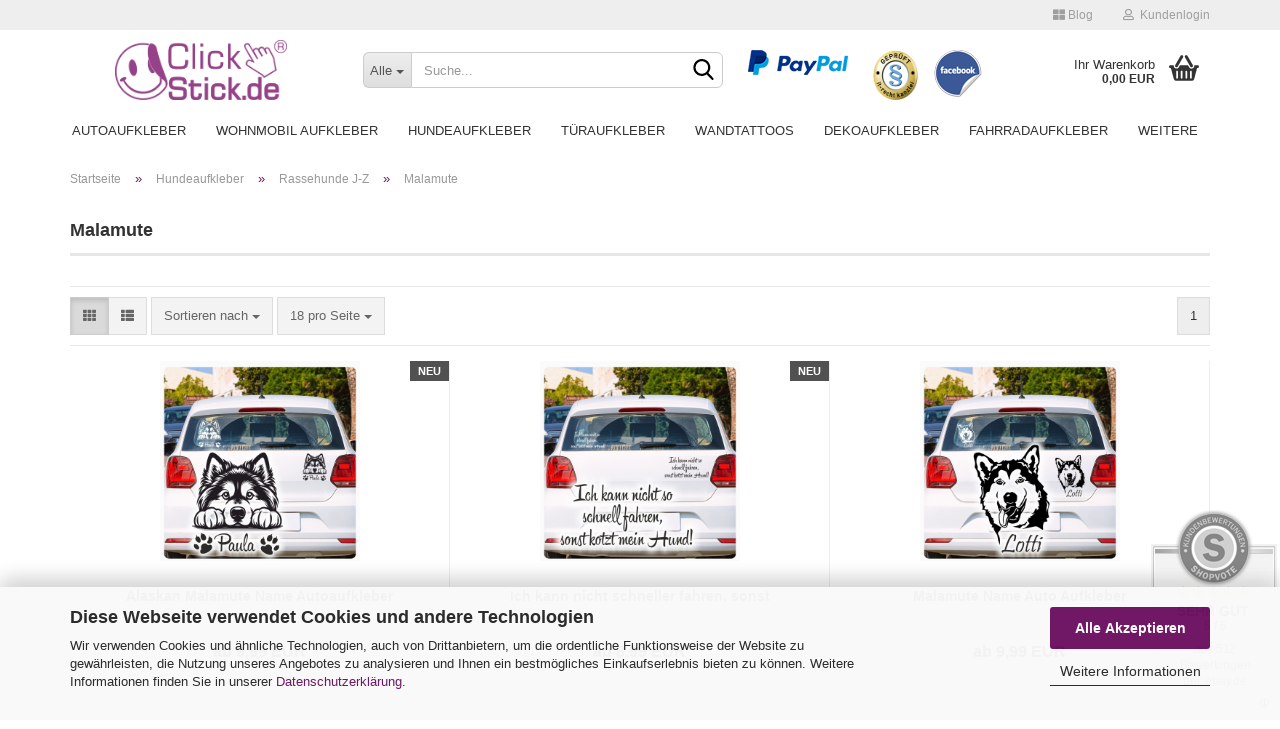

--- FILE ---
content_type: text/html; charset=utf-8
request_url: https://clickstick.de/hundeaufkleber/rassehunde-j-z/malamute/
body_size: 31638
content:





	<!DOCTYPE html>
	<html xmlns="http://www.w3.org/1999/xhtml" dir="ltr" lang="de">
		
			<head>
				
					
					<!--

					=========================================================
					Shopsoftware by Gambio GmbH (c) 2005-2023 [www.gambio.de]
					=========================================================

					Gambio GmbH offers you highly scalable E-Commerce-Solutions and Services.
					The Shopsoftware is redistributable under the GNU General Public License (Version 2) [http://www.gnu.org/licenses/gpl-2.0.html].
					based on: E-Commerce Engine Copyright (c) 2006 xt:Commerce, created by Mario Zanier & Guido Winger and licensed under GNU/GPL.
					Information and contribution at http://www.xt-commerce.com

					=========================================================
					Please visit our website: www.gambio.de
					=========================================================

					-->
				

                
            <!-- Google tag (gtag.js) -->
                                            <script async
                        data-type="text/javascript"
                        data-src="https://www.googletagmanager.com/gtag/js?id=G-PELG1SX0X3"
                        type="as-oil"
                        data-purposes="4"
                        data-managed="as-oil"></script>
                                        <script async
                data-type="text/javascript"
                type="as-oil"
                data-purposes="4"
                data-managed="as-oil">
            window.dataLayer = window.dataLayer || [];

            
            function gtag() {
                dataLayer.push(arguments);
            }
            
            gtag('js', new Date());

                                    gtag('config', 'AW-10904044642');
            
                                                
            gtag('config', 'G-PELG1SX0X3', {'debug_mode': true});
                        
                                    var gaDisableGPELG1SX0X3 = 'ga-disable-G-PELG1SX0X3';
            
            			if (document.cookie.indexOf(gaDisableGPELG1SX0X3 + '=true') > -1) {
				window[gaDisableGPELG1SX0X3] = true;
			}
			
			function gaOptOut() {
			    				document.cookie = gaDisableGPELG1SX0X3 + '=true; expires=Thu, 31 Dec 2099 23:59:59 UTC; path=/';
				window[gaDisableGPELG1SX0X3] = true;
								console.log('Disabled Google-Analytics Tracking');
			}

			function gaOptout() {
				gaOptOut();
			}

			function checkGaOptOutAnchor() {
				if (location.hash.substr(1) === 'gaOptOut') {
					gaOptOut();
				}
			}

			checkGaOptOutAnchor();
			window.addEventListener('hashchange', checkGaOptOutAnchor);
            
        </script>
    

                    
                

				
	<meta name="viewport" content="width=device-width, initial-scale=1, minimum-scale=1.0, maximum-scale=3.0, user-scalable=yes" />


				
					<meta http-equiv="Content-Type" content="text/html; charset=utf-8" />
		<meta name="language" content="de" />
		<meta name="keywords" content="Malamute" />
		<meta name="description" content="Malamute  Autoaufkleber ✓ mit Namen ✓ direkt vom Hersteller kaufen ✓ viele Farben und Größen ✓ clickstick.de" />
		<meta property="og:description" content="Malamute  Autoaufkleber ✓ mit Namen ✓ direkt vom Hersteller kaufen ✓ viele Farben und Größen ✓ clickstick.de" />
		<meta property="og:image" content="https://clickstick.de/images/categories/og/" />
		<meta property="og:title" content="Malamute" />
		<meta property="og:type" content="product.group" />
		<title>Malamute Autoaufkleber ✓ clickstick.de</title>

				

								
									

				
					<base href="https://clickstick.de/" />
				

				
											
							<link rel="shortcut icon" href="https://clickstick.de/images/logos/favicon.ico" type="image/x-icon" />
						
									

				
									

				
																		
								<link id="main-css" type="text/css" rel="stylesheet" href="public/theme/styles/system/main.min.css?bust=1769758415" />
							
															

				
					<meta name="robots" content="index,follow" />
		<link rel="canonical" href="https://clickstick.de/hundeaufkleber/rassehunde-j-z/malamute/" />
		<meta property="og:url" content="https://clickstick.de/hundeaufkleber/rassehunde-j-z/malamute/">
		<meta name="google-site-verification" content="DIZM-zRPIzWPn_7yCNMVtPNxb-EbHwg2Hv7QiBr_Hos" />

<script async	
		data-type="text/javascript"
		type="as-oil"
		data-purposes="6"
		data-managed="as-oil">

		<!-- Google tag (gtag.js) -->
<script async src="https://www.googletagmanager.com/gtag/js?id=AW-10904044642"></script>
<script>
  window.dataLayer = window.dataLayer || [];
  function gtag(){dataLayer.push(arguments);}
  gtag('js', new Date());

  gtag('config', 'AW-10904044642');
</script>


</script>

<script async	
		data-type="text/javascript"
		type="as-oil"
		data-purposes="4"
		data-managed="as-oil">

		<!-- Google tag (gtag.js) -->
<script async src="https://www.googletagmanager.com/gtag/js?id=G-PELG1SX0X3"></script>
<script>
  window.dataLayer = window.dataLayer || [];
  function gtag(){dataLayer.push(arguments);}
  gtag('js', new Date());

  gtag('config', 'G-PELG1SX0X3');
</script>

</script>
				

				
									

				
									

			</head>
		
		
			<body class="page-index-type-c302 page-index-type-gm_boosted_category page-index-type-cat page-index-type-cPath"
				  data-gambio-namespace="https://clickstick.de/public/theme/javascripts/system"
				  data-jse-namespace="https://clickstick.de/JSEngine/build"
				  data-gambio-controller="initialize"
				  data-gambio-widget="input_number responsive_image_loader transitions header image_maps modal history dropdown core_workarounds anchor"
				  data-input_number-separator=","
					 data-xycons-namespace="https://clickstick.de/GXModules/Xycons" >

				
					
				

				
									

				
									
		




	



	
		<div id="outer-wrapper" >
			
				<header id="header" class="navbar">
					
	





	<div id="topbar-container">
						
		
					

		
			<div class="navbar-topbar">
				
					<nav data-gambio-widget="menu link_crypter" data-menu-switch-element-position="false" data-menu-events='{"desktop": ["click"], "mobile": ["click"]}' data-menu-ignore-class="dropdown-menu">
						<ul class="nav navbar-nav navbar-right" data-menu-replace="partial">

                            <li class="navbar-topbar-item">
                                <ul id="secondaryNavigation" class="nav navbar-nav ignore-menu">
                                                                    </ul>

                                <script id="secondaryNavigation-menu-template" type="text/mustache">
                                    
                                        <ul id="secondaryNavigation" class="nav navbar-nav">
                                            <li v-for="(item, index) in items" class="navbar-topbar-item hidden-xs content-manager-item">
                                                <a href="javascript:;" :title="item.title" @click="goTo(item.content)">
                                                    <span class="fa fa-arrow-circle-right visble-xs-block"></span>
                                                    {{item.title}}
                                                </a>
                                            </li>
                                        </ul>
                                    
                                </script>
                            </li>

							
															

							
	<li class="navbar-topbar-item first">
		<a href="blog/" title="blog">
								<span class="fa fa-th-large"></span>
						Blog
		</a>
	</li>

															

							
															

							
															

							
															

							
							
																	
										<li class="dropdown navbar-topbar-item first">
											<a title="Anmeldung" href="/hundeaufkleber/rassehunde-j-z/malamute/#" class="dropdown-toggle" data-toggle-hover="dropdown">
												
																											
															<span class="fa fa-user-o"></span>
														
																									

												&nbsp;Kundenlogin
											</a>
											




	<ul class="dropdown-menu dropdown-menu-login arrow-top">
		
			<li class="arrow"></li>
		
		
		
			<li class="dropdown-header hidden-xs">Kundenlogin</li>
		
		
		
			<li>
				<form action="https://clickstick.de/login.php?action=process" method="post" class="form-horizontal">
					<input type="hidden" name="return_url" value="https://clickstick.de/hundeaufkleber/rassehunde-j-z/malamute/">
					<input type="hidden" name="return_url_hash" value="89d0c8f93f6a985d6e01cd92dc8cf2d4f3717cae38f034936f57ad8963523e77">
					
						<div class="form-group">
							<input autocomplete="username" type="email" id="box-login-dropdown-login-username" class="form-control" placeholder="E-Mail" name="email_address" />
						</div>
					
					
                        <div class="form-group password-form-field" data-gambio-widget="show_password">
                            <input autocomplete="current-password" type="password" id="box-login-dropdown-login-password" class="form-control" placeholder="Passwort" name="password" />
                            <button class="btn show-password hidden" type="button">
                                <i class="fa fa-eye" aria-hidden="true"></i>
                            </button>
                        </div>
					
					
						<div class="dropdown-footer row">
							
	
								
									<input type="submit" class="btn btn-primary btn-block" value="Anmelden" />
								
								<ul>
									
										<li>
											<a title="Konto erstellen" href="https://clickstick.de/shop.php?do=CreateRegistree">
												Konto erstellen
											</a>
										</li>
									
									
										<li>
											<a title="Passwort vergessen?" href="https://clickstick.de/password_double_opt.php">
												Passwort vergessen?
											</a>
										</li>
									
								</ul>
							
	

	
						</div>
					
				</form>
			</li>
		
	</ul>


										</li>
									
															

							
															

							
						</ul>
					</nav>
				
			</div>
		
	</div>




	<div class="inside">

		<div class="row">

		
												
			<div class="navbar-header" data-gambio-widget="mobile_menu">
									
							
		<div id="navbar-brand" class="navbar-brand">
			<a href="https://clickstick.de/" title="Clickstick">
				<img id="main-header-logo" class="img-responsive" src="https://clickstick.de/images/logos/clickstick.gif" alt="Clickstick-Logo">
			</a>
		</div>
	
					
								
					
	
	
			
	
		<button type="button" class="navbar-toggle" data-mobile_menu-target="#categories .navbar-collapse"
		        data-mobile_menu-body-class="categories-open" data-mobile_menu-toggle-content-visibility>
			<img src="public/theme/images/svgs/bars.svg" class="gx-menu svg--inject" alt="">
		</button>
	
	
	
		<button type="button" class="navbar-toggle cart-icon" data-mobile_menu-location="shopping_cart.php">
			<img src="public/theme/images/svgs/basket.svg" class="gx-cart-basket svg--inject" alt="">
			<span class="cart-products-count hidden">
				0
			</span>
		</button>
	
	
			
			<button type="button" class="navbar-toggle" data-mobile_menu-target=".navbar-search" data-mobile_menu-body-class="search-open"
					data-mobile_menu-toggle-content-visibility>
				<img src="public/theme/images/svgs/search.svg" class="gx-search svg--inject" alt="">
			</button>
		
	
				
			</div>
		

		
							






	<div class="navbar-search collapse">
		
		
						<p class="navbar-search-header dropdown-header">Suche</p>
		
		
		
			<form action="advanced_search_result.php" method="get" data-gambio-widget="live_search">
		
				<div class="navbar-search-input-group input-group">
					<div class="navbar-search-input-group-btn input-group-btn custom-dropdown" data-dropdown-trigger-change="false" data-dropdown-trigger-no-change="false">
						
						
							<button type="button" class="btn btn-default dropdown-toggle" data-toggle="dropdown" aria-haspopup="true" aria-expanded="false">
								<span class="dropdown-name">Alle</span> <span class="caret"></span>
							</button>
						
						
						
															
									<ul class="dropdown-menu">
																				
												<li><a href="#" data-rel="0">Alle</a></li>
											
																							
													<li><a href="#" data-rel="1">Autoaufkleber</a></li>
												
																							
													<li><a href="#" data-rel="189">Wohnmobil Aufkleber</a></li>
												
																							
													<li><a href="#" data-rel="248">Hundeaufkleber</a></li>
												
																							
													<li><a href="#" data-rel="5">Türaufkleber</a></li>
												
																							
													<li><a href="#" data-rel="6">Wandtattoos</a></li>
												
																							
													<li><a href="#" data-rel="4">Dekoaufkleber</a></li>
												
																							
													<li><a href="#" data-rel="2">Fahrradaufkleber</a></li>
												
																							
													<li><a href="#" data-rel="219">Digitaldruck</a></li>
												
																							
													<li><a href="#" data-rel="331">Geschenkartikel</a></li>
												
																							
													<li><a href="#" data-rel="7">Zubehör</a></li>
												
																							
													<li><a href="#" data-rel="218">unsere Designer</a></li>
												
																														</ul>
								
													
						
						
															
									<select name="categories_id">
										<option value="0">Alle</option>
																																	
													<option value="1">Autoaufkleber</option>
												
																							
													<option value="189">Wohnmobil Aufkleber</option>
												
																							
													<option value="248">Hundeaufkleber</option>
												
																							
													<option value="5">Türaufkleber</option>
												
																							
													<option value="6">Wandtattoos</option>
												
																							
													<option value="4">Dekoaufkleber</option>
												
																							
													<option value="2">Fahrradaufkleber</option>
												
																							
													<option value="219">Digitaldruck</option>
												
																							
													<option value="331">Geschenkartikel</option>
												
																							
													<option value="7">Zubehör</option>
												
																							
													<option value="218">unsere Designer</option>
												
																														</select>
								
													
						
					</div>

					
					<button type="submit" class="form-control-feedback">
						<img src="public/theme/images/svgs/search.svg" class="gx-search-input svg--inject" alt="">
					</button>
					

					<input type="text" name="keywords" placeholder="Suche..." class="form-control search-input" autocomplete="off" />

				</div>
		
				
									<input type="hidden" value="1" name="inc_subcat" />
								
				
					<div class="navbar-search-footer visible-xs-block">
						
							<button class="btn btn-primary btn-block" type="submit">
								Suche...
							</button>
						
						
							<a href="advanced_search.php" class="btn btn-default btn-block" title="Erweiterte Suche">
								Erweiterte Suche
							</a>
						
					</div>
				
				
				<div class="search-result-container"></div>
		
			</form>
		
	</div>


					

		
							
					
	<div class="custom-container">
		
			<div class="inside">
				
											
							<div id="paypal_logo">
	<a href="https://www.paypal.com/de/webapps/mpp/paypal-popup" target="_blank"><img alt="Paypal" src="https://www.paypalobjects.com/webstatic/de_DE/i/de-pp-logo-100px.png" style="float: left; padding-right: 5px; margin-left: 10px; margin-right: 10px;" /></a>
</div>

<div id="trust_logo">
	<a href="http://it-recht-kanzlei.de/Service/pruefzeichen.php?sid=1e38f-d580" target="_blank" title="Klicken Sie auf das Gütesiegel, um die Gültigkeit zu prüfen!"><img alt="Clickstick Gefällt mir" src="images/shop-gold3-01.png" style="float: left; padding-right: 5px; width: 50px; height: 50px; margin-left: 10px; margin-right: 10px;" /></a>
</div>

<div id="facebook-logo">
	<a href="http://www.facebook.com/pages/Clickstickde/299434960145801" target="_blank"><img alt="Clickstick Gefällt mir" height="50" src="images/facebook_clickstick.png" width="50" /></a>
</div>

						
									
			</div>
		
	</div>
				
					

		
    		<!-- layout_header honeygrid -->
							
					


	<nav id="cart-container" class="navbar-cart" data-gambio-widget="menu cart_dropdown" data-menu-switch-element-position="false">
		
			<ul class="cart-container-inner">
				
					<li>
						<a href="https://clickstick.de/shopping_cart.php" class="dropdown-toggle">
							
								<img src="public/theme/images/svgs/basket.svg" alt="" class="gx-cart-basket svg--inject">
								<span class="cart">
									Ihr Warenkorb<br />
									<span class="products">
										0,00 EUR
									</span>
								</span>
							
							
																	<span class="cart-products-count hidden">
										
									</span>
															
						</a>

						
							



	<ul class="dropdown-menu arrow-top cart-dropdown cart-empty">
		
			<li class="arrow"></li>
		
	
		
					
	
		
            <input type="hidden" id="ga4-view-cart-json" value=""/>
        <script async
                data-type="text/javascript"
                type="as-oil"
                data-purposes="4"
                data-managed="as-oil">
            function ga4ViewCart() {
                const data = document.getElementById('ga4-view-cart-json');

                if (data && data.value.length) {
                    gtag('event', 'view_cart', JSON.parse(data.value));
                }
            }
        </script>
    
			<li class="cart-dropdown-inside">
		
				
									
				
									
						<div class="cart-empty">
							Sie haben noch keine Artikel in Ihrem Warenkorb.
						</div>
					
								
			</li>
		
	</ul>
						
					</li>
				
			</ul>
		
	</nav>

				
					

		</div>

	</div>









	<noscript>
		<div class="alert alert-danger noscript-notice">
			JavaScript ist in Ihrem Browser deaktiviert. Aktivieren Sie JavaScript, um alle Funktionen des Shops nutzen und alle Inhalte sehen zu können.
		</div>
	</noscript>



			
						


	<div id="categories">
		<div class="navbar-collapse collapse">
			
				<nav class="navbar-default navbar-categories" data-gambio-widget="menu">
					
						<ul class="level-1 nav navbar-nav">
                             
															
									<li class="dropdown level-1-child" data-id="1">
										
											<a class="dropdown-toggle" href="https://clickstick.de/autoaufkleber-autotattoos/" title="Autoaufkleber">
												
													Autoaufkleber
												
																							</a>
										
										
										
																							
													<ul data-level="2" class="level-2 dropdown-menu dropdown-menu-child">
														
															<li class="enter-category hidden-sm hidden-md hidden-lg show-more">
																
																	<a class="dropdown-toggle" href="https://clickstick.de/autoaufkleber-autotattoos/" title="Autoaufkleber">
																		
																			Autoaufkleber anzeigen
																		
																	</a>
																
															</li>
														
														
																																																																																																																																																																																																																																																																																																																																																																																																																																																																																																																																																																																																																																																																																																																																																																																																																																																																																																																																																																																																																																																																																																																																																																																																																																																																																																																																																																																																																																																															
																													
																															
																	<li class="level-2-child">
																		<a href="https://clickstick.de/go-kart-anhaenger/" title="Go Kart Anhänger">
																			Go Kart Anhänger<br /><img src="images/categories/Go-Kart-Anhaenger-Aufkleber.jpg" alt="Go Kart Anhänger" style="max-width:120px;" />
																		</a>
																																			</li>
																
																															
																	<li class="level-2-child">
																		<a href="https://clickstick.de/autoaufkleber-autotattoos/sport-style/" title="Sport Style">
																			Sport Style<br /><img src="images/categories/Fussball-Golf-Sport-Style.jpg" alt="Sport Style" style="max-width:120px;" />
																		</a>
																																			</li>
																
																															
																	<li class="level-2-child">
																		<a href="https://clickstick.de/autoaufkleber-autotattoos/baby-fun-aufkleber/" title="Baby - Fun  Aufkleber">
																			Baby - Fun  Aufkleber<br /><img src="images/categories/Baby-Fun-Aufkleber-Sticker.jpg" alt="Baby - Fun  Aufkleber" style="max-width:120px;" />
																		</a>
																																			</li>
																
																															
																	<li class="level-2-child">
																		<a href="https://clickstick.de/autoaufkleber-autotattoos/Blumen-Blueten-Autoaufkleber-Sticker/" title="Blumen Blüten Autoaufkleber">
																			Blumen Blüten Autoaufkleber<br /><img src="images/categories/Blumen-Blueten-Aufkleber-Autoaufkleber-Sticker.jpg" alt="Blumen Blüten Autoaufkleber" style="max-width:120px;" />
																		</a>
																																			</li>
																
																															
																	<li class="level-2-child">
																		<a href="https://clickstick.de/autoaufkleber-autotattoos/hibiskus-blumen-hawaii/" title="Hibiskus Blumen Hawaii">
																			Hibiskus Blumen Hawaii<br /><img src="images/categories/Hibiskus-Blumen-Hawaii-Aufkleber.jpg" alt="Hibiskus Blumen Hawaii" style="max-width:120px;" />
																		</a>
																																			</li>
																
																															
																	<li class="level-2-child">
																		<a href="https://clickstick.de/autoaufkleber-autotattoos/pferdeanhaenger-aufkleber/" title="Pferdeanhänger Aufkleber">
																			Pferdeanhänger Aufkleber<br /><img src="images/categories/Pferdeanh_nger-Aufkleber-Sticker.jpg" alt="Pferdeanhänger Aufkleber" style="max-width:120px;" />
																		</a>
																																			</li>
																
																															
																	<li class="level-2-child">
																		<a href="https://clickstick.de/autoaufkleber-autotattoos/just-married-aufkleber/" title="Just Married Aufkleber">
																			Just Married Aufkleber<br /><img src="images/categories/Just-Married-Aufkleber.jpg" alt="Just Married Aufkleber" style="max-width:120px;" />
																		</a>
																																			</li>
																
																															
																	<li class="level-2-child">
																		<a href="https://clickstick.de/autoaufkleber-autotattoos/schriftzuege/" title="Schriftzüge">
																			Schriftzüge<br /><img src="images/categories/Schriftzug_Aufkleber-Sticker.jpg" alt="Schriftzüge" style="max-width:120px;" />
																		</a>
																																			</li>
																
																															
																	<li class="level-2-child">
																		<a href="https://clickstick.de/autoaufkleber-autotattoos/seitendecore-tankdeckel/" title="Seitendecore - Tankdeckel">
																			Seitendecore - Tankdeckel<br /><img src="images/categories/Seitendecoter-Tankdeckel-Aufkleber.jpg" alt="Seitendecore - Tankdeckel" style="max-width:120px;" />
																		</a>
																																			</li>
																
																															
																	<li class="level-2-child">
																		<a href="https://clickstick.de/autoaufkleber-autotattoos/motorhauben-heckscheiben/" title="Motorhauben - Heckscheiben">
																			Motorhauben - Heckscheiben<br /><img src="images/categories/Motorhauben-Heckscheiben-Aufkleber-Sticker.jpg" alt="Motorhauben - Heckscheiben" style="max-width:120px;" />
																		</a>
																																			</li>
																
																															
																	<li class="level-2-child">
																		<a href="https://clickstick.de/autoaufkleber-autotattoos/motorrad-roller-aufkleber/" title="Motorrad - Roller Aufkleber">
																			Motorrad - Roller Aufkleber<br /><img src="images/categories/Biker-Motorrad-Roller-Aufkleber.jpg" alt="Motorrad - Roller Aufkleber" style="max-width:120px;" />
																		</a>
																																			</li>
																
																															
																	<li class="level-2-child">
																		<a href="https://clickstick.de/motorradanhaenger-quadanhaenger/" title="Motorradanhänger Quadanhänger">
																			Motorradanhänger Quadanhänger<br /><img src="images/categories/Motorradanh_nger-Quadanh_nger-Aufkleber.jpg" alt="Motorradanhänger Quadanhänger" style="max-width:120px;" />
																		</a>
																																			</li>
																
																															
																	<li class="level-2-child">
																		<a href="https://clickstick.de/autoaufkleber-autotattoos/tier-aufkleber-pfoten-tatzen/" title="Tier Aufkleber - Pfoten Tatzen">
																			Tier Aufkleber - Pfoten Tatzen<br /><img src="images/categories/Tier-Aufkleber-Pfoten-Sticker.jpg" alt="Tier Aufkleber - Pfoten Tatzen" style="max-width:120px;" />
																		</a>
																																			</li>
																
																															
																	<li class="level-2-child">
																		<a href="https://clickstick.de/autoaufkleber-autotattoos/creativ-sets/" title="Creativ Sets">
																			Creativ Sets<br /><img src="images/categories/Creativ-Sets-Sterne-Schmetterlinge.jpg" alt="Creativ Sets" style="max-width:120px;" />
																		</a>
																																			</li>
																
																															
																	<li class="level-2-child">
																		<a href="https://clickstick.de/autoaufkleber-autotattoos/glasgravur-glasdecor-aufkleber/" title="Glasgravur - Glasdecor Aufkleber">
																			Glasgravur - Glasdecor Aufkleber<br /><img src="images/categories/Glasgravur-Aufkleber-Sticker.jpg" alt="Glasgravur - Glasdecor Aufkleber" style="max-width:120px;" />
																		</a>
																																			</li>
																
																															
																	<li class="level-2-child">
																		<a href="https://clickstick.de/autoaufkleber-autotattoos/gothic-phantasy/" title="Gothic - Phantasy">
																			Gothic - Phantasy<br /><img src="images/categories/Gothic-Phantasy-Aufkleber-Sticker.jpg" alt="Gothic - Phantasy" style="max-width:120px;" />
																		</a>
																																			</li>
																
																															
																	<li class="level-2-child">
																		<a href="https://clickstick.de/autoaufkleber-autotattoos/herzen-sterne-symbole/" title="Herzen - Sterne - Symbole">
																			Herzen - Sterne - Symbole<br /><img src="images/categories/Herzen-Sterne-Symbole-Aufkleber.jpg" alt="Herzen - Sterne - Symbole" style="max-width:120px;" />
																		</a>
																																			</li>
																
																															
																	<li class="level-2-child">
																		<a href="https://clickstick.de/autoaufkleber-autotattoos/retro-rockabilly/" title="Retro - Rockabilly">
																			Retro - Rockabilly<br /><img src="images/categories/Retro-Rockabilly-Aufkleber.jpg" alt="Retro - Rockabilly" style="max-width:120px;" />
																		</a>
																																			</li>
																
																															
																	<li class="level-2-child">
																		<a href="https://clickstick.de/autoaufkleber-autotattoos/schutzengel/" title="Schutzengel">
																			Schutzengel<br /><img src="images/categories/Schutzengel-Aufkleber-Sticker.jpg" alt="Schutzengel" style="max-width:120px;" />
																		</a>
																																			</li>
																
																															
																	<li class="level-2-child">
																		<a href="https://clickstick.de/autoaufkleber-autotattoos/tribal-flames-dragon-skull/" title="Tribal - Flames - Dragon - Skull">
																			Tribal - Flames - Dragon - Skull<br /><img src="images/categories/Tribal-Flames-Dragon-Skull.jpg" alt="Tribal - Flames - Dragon - Skull" style="max-width:120px;" />
																		</a>
																																			</li>
																
																															
																	<li class="level-2-child">
																		<a href="https://clickstick.de/autoaufkleber-autotattoos/reserverad-aufkleber/" title="Reserverad Aufkleber">
																			Reserverad Aufkleber<br /><img src="images/categories/Reserverad-Aufkleber.jpg" alt="Reserverad Aufkleber" style="max-width:120px;" />
																		</a>
																																			</li>
																
																															
																	<li class="level-2-child">
																		<a href="https://clickstick.de/autoaufkleber-autotattoos/Offroad-4-x-4/" title="Offroad 4 x 4">
																			Offroad 4 x 4<br /><img src="images/categories/Offroad-Aufkleber-Sticker.jpg" alt="Offroad 4 x 4" style="max-width:120px;" />
																		</a>
																																			</li>
																
																															
																	<li class="level-2-child">
																		<a href="https://clickstick.de/autoaufkleber-autotattoos/Gewerbe/" title="Gewerbe">
																			Gewerbe<br /><img src="images/categories/Gewerbe-Apotheken-Aufkleber.jpg" alt="Gewerbe" style="max-width:120px;" />
																		</a>
																																			</li>
																
																													
																												
														
															<li class="enter-category hidden-more hidden-xs">
																<a class="dropdown-toggle col-xs-6"
																   href="https://clickstick.de/autoaufkleber-autotattoos/"
																   title="Autoaufkleber">Autoaufkleber anzeigen</a>
							
																<span class="close-menu-container col-xs-6">
																	<span class="close-flyout">
																		<i class="fa fa-close"></i>
																	</span>
																</span>
															</li>
														
													
													</ul>
												
																					
										
									</li>
								
															
									<li class="dropdown level-1-child" data-id="189">
										
											<a class="dropdown-toggle" href="https://clickstick.de/wohnmobil-aufkleber/" title="Wohnmobil Aufkleber">
												
													Wohnmobil Aufkleber
												
																							</a>
										
										
										
																							
													<ul data-level="2" class="level-2 dropdown-menu dropdown-menu-child">
														
															<li class="enter-category hidden-sm hidden-md hidden-lg show-more">
																
																	<a class="dropdown-toggle" href="https://clickstick.de/wohnmobil-aufkleber/" title="Wohnmobil Aufkleber">
																		
																			Wohnmobil Aufkleber anzeigen
																		
																	</a>
																
															</li>
														
														
																																																																																																																																																																																																																																																																																																																																																																																																																																																																																																																																																																																																																																																																																																																																																																																																																																																																																																			
																													
																															
																	<li class="level-2-child">
																		<a href="https://clickstick.de/wohnmobil-aufkleber/kompass-rose-windrose/" title="Kompass Rose Windrose">
																			Kompass Rose Windrose<br /><img src="images/categories/Kompass-Rosen.jpg" alt="Kompass Rose Windrose" style="max-width:120px;" />
																		</a>
																																			</li>
																
																															
																	<li class="level-2-child">
																		<a href="https://clickstick.de/wohnmobil-aufkleber/symbole/" title="Symbole">
																			Symbole<br /><img src="images/categories/Wohnmobil Aufkleber Symbole.jpg" alt="Symbole" style="max-width:120px;" />
																		</a>
																																			</li>
																
																															
																	<li class="level-2-child">
																		<a href="https://clickstick.de/wohnmobil-aufkleber/tiere-202/" title="Tiere">
																			Tiere<br /><img src="images/categories/Tiere.jpg" alt="Tiere" style="max-width:120px;" />
																		</a>
																																			</li>
																
																															
																	<li class="level-2-child">
																		<a href="https://clickstick.de/wohnmobil-aufkleber/sprueche/" title="Sprüche">
																			Sprüche<br /><img src="images/categories/Spr_che.jpg" alt="Sprüche" style="max-width:120px;" />
																		</a>
																																			</li>
																
																															
																	<li class="level-2-child">
																		<a href="https://clickstick.de/wohnmobil-aufkleber/pflanzen-blumen-204/" title="Pflanzen Blumen">
																			Pflanzen Blumen<br /><img src="images/categories/Planzen.jpg" alt="Pflanzen Blumen" style="max-width:120px;" />
																		</a>
																																			</li>
																
																															
																	<li class="level-2-child">
																		<a href="https://clickstick.de/wohnmobil-aufkleber/Leuchtturm-Meer-Schiff-Laender/" title="Leuchtturm Meer Schiff Länder">
																			Leuchtturm Meer Schiff Länder<br /><img src="images/categories/Leuchtturm Meer Schiff L_nder.jpg" alt="Leuchtturm Meer Schiff Länder" style="max-width:120px;" />
																		</a>
																																			</li>
																
																															
																	<li class="level-2-child">
																		<a href="https://clickstick.de/wohnmobil-aufkleber/digitaldruck-wohnmobil-aufkleber/" title="Digitaldruck Aufkleber">
																			Digitaldruck Aufkleber<br /><img src="images/categories/Digitaldruck.jpg" alt="Digitaldruck Aufkleber" style="max-width:120px;" />
																		</a>
																																			</li>
																
																															
																	<li class="level-2-child">
																		<a href="https://clickstick.de/wohnmobil-aufkleber/Skulls-Bones-Tribal-Wohnmobil-Aufkleber-WoMo/" title="Skulls  Bones Tribal">
																			Skulls  Bones Tribal<br /><img src="images/categories/Bones.jpg" alt="Skulls  Bones Tribal" style="max-width:120px;" />
																		</a>
																																			</li>
																
																															
																	<li class="level-2-child">
																		<a href="https://clickstick.de/wohnmobil-aufkleber/Comic-Style/" title="Comic Style">
																			Comic Style<br /><img src="images/categories/Comic-Style.jpg" alt="Comic Style" style="max-width:120px;" />
																		</a>
																																			</li>
																
																															
																	<li class="level-2-child">
																		<a href="https://clickstick.de/deutsche-inseln/" title="Deutsche Inseln">
																			Deutsche Inseln<br /><img src="images/categories/Deutsche-Inseln-WoMo-Aufkleber.jpg" alt="Deutsche Inseln" style="max-width:120px;" />
																		</a>
																																			</li>
																
																															
																	<li class="level-2-child">
																		<a href="https://clickstick.de/wohnmobil-aufkleber/hexen---walpurgis-Hexe---witch---katze--fledermaus/" title="Hexen">
																			Hexen<br /><img src="images/categories/Hexe_Walpurgis.jpg" alt="Hexen" style="max-width:120px;" />
																		</a>
																																			</li>
																
																															
																	<li class="level-2-child">
																		<a href="https://clickstick.de/wohnmobil-aufkleber/WoMo-Herzschlag-Heartbeat/" title="WoMo Herzschlag Heartbeat">
																			WoMo Herzschlag Heartbeat<br /><img src="images/categories/Herzschlag-WoMo-Sticker.jpg" alt="WoMo Herzschlag Heartbeat" style="max-width:120px;" />
																		</a>
																																			</li>
																
																															
																	<li class="level-2-child">
																		<a href="https://clickstick.de/wohnmobil-aufkleber/Schutzengel---Elefant---Engel--Angel/" title="Schutzengel">
																			Schutzengel<br /><img src="images/categories/Schutzengel.jpg" alt="Schutzengel" style="max-width:120px;" />
																		</a>
																																			</li>
																
																															
																	<li class="level-2-child">
																		<a href="https://clickstick.de/wohnmobil-aufkleber/Wohnmobil-Aufkleber---Sport--Wassersport---Wandern---Snowboarden/" title="Sport">
																			Sport<br /><img src="images/categories/Wohnmobil Aufkleber Sport -Wassersport - Wandern - Snowboarden.jpg" alt="Sport" style="max-width:120px;" />
																		</a>
																																			</li>
																
																													
																												
														
															<li class="enter-category hidden-more hidden-xs">
																<a class="dropdown-toggle col-xs-6"
																   href="https://clickstick.de/wohnmobil-aufkleber/"
																   title="Wohnmobil Aufkleber">Wohnmobil Aufkleber anzeigen</a>
							
																<span class="close-menu-container col-xs-6">
																	<span class="close-flyout">
																		<i class="fa fa-close"></i>
																	</span>
																</span>
															</li>
														
													
													</ul>
												
																					
										
									</li>
								
															
									<li class="dropdown level-1-child" data-id="248">
										
											<a class="dropdown-toggle" href="https://clickstick.de/hundeaufkleber/" title="Hundeaufkleber">
												
													Hundeaufkleber
												
																							</a>
										
										
										
																							
													<ul data-level="2" class="level-2 dropdown-menu dropdown-menu-child">
														
															<li class="enter-category hidden-sm hidden-md hidden-lg show-more">
																
																	<a class="dropdown-toggle" href="https://clickstick.de/hundeaufkleber/" title="Hundeaufkleber">
																		
																			Hundeaufkleber anzeigen
																		
																	</a>
																
															</li>
														
														
																																																																																																																																																																																																																																																																																																																																																																																																																																																																																																																																																																																							
																													
																															
																	<li class="level-2-child">
																		<a href="https://clickstick.de/hundeaufkleber/rassehunde-a-c/" title="Rassehunde A-C">
																			Rassehunde A-C<br /><img src="images/categories/Hundeaufkleber-A-C-Sticker-Name.jpg" alt="Rassehunde A-C" style="max-width:120px;" />
																		</a>
																																			</li>
																
																															
																	<li class="level-2-child">
																		<a href="https://clickstick.de/hundeaufkleber/rassehunde-d-i/" title="Rassehunde D-I">
																			Rassehunde D-I<br /><img src="images/categories/Hundeaufkleber-D-I-Sticker-Name.jpg" alt="Rassehunde D-I" style="max-width:120px;" />
																		</a>
																																			</li>
																
																															
																	<li class="level-2-child">
																		<a href="https://clickstick.de/hundeaufkleber/rassehunde-j-z/" title="Rassehunde J-Z">
																			Rassehunde J-Z<br /><img src="images/categories/Hundeaufkleber-J-Z-Sticker-Name.jpg" alt="Rassehunde J-Z" style="max-width:120px;" />
																		</a>
																																			</li>
																
																															
																	<li class="level-2-child">
																		<a href="https://clickstick.de/hundeaufkleber/hundepfoten-co/" title="Hundepfoten & Co.">
																			Hundepfoten & Co.<br /><img src="images/categories/Hundepfoten-Pfoten-Name-Aufkleber.jpg" alt="Hundepfoten & Co." style="max-width:120px;" />
																		</a>
																																			</li>
																
																															
																	<li class="level-2-child">
																		<a href="https://clickstick.de/hundeaufkleber/comic-style-hunde/" title="Comic Style Hunde">
																			Comic Style Hunde<br /><img src="images/categories/Comic-Style-Hunde.jpg" alt="Comic Style Hunde" style="max-width:120px;" />
																		</a>
																																			</li>
																
																															
																	<li class="level-2-child">
																		<a href="https://clickstick.de/hundeaufkleber/hunde-sprueche/" title="Hunde Sprüche">
																			Hunde Sprüche<br /><img src="images/categories/Hunde-Spr_che-Aufkleber-Sticker.jpg" alt="Hunde Sprüche" style="max-width:120px;" />
																		</a>
																																			</li>
																
																															
																	<li class="level-2-child">
																		<a href="https://clickstick.de/hundeaufkleber/tueraufkleber-hunde/" title="Türaufkleber Hunde">
																			Türaufkleber Hunde<br /><img src="images/categories/T_raufkleber-Hund-Hunde-Sticker.jpg" alt="Türaufkleber Hunde" style="max-width:120px;" />
																		</a>
																																			</li>
																
																															
																	<li class="level-2-child">
																		<a href="https://clickstick.de/hundeaufkleber/wandtattoo-hunde/" title="Wandtattoo Hunde">
																			Wandtattoo Hunde<br /><img src="images/categories/Wandtattoo-Aufkleber-Hund-Hunde-Spruch.jpg" alt="Wandtattoo Hunde" style="max-width:120px;" />
																		</a>
																																			</li>
																
																															
																	<li class="level-2-child">
																		<a href="https://clickstick.de/hundeaufkleber/Wohnmobil-Aufkleber--hunde-611/" title="Wohnmobil Aufkleber Hunde">
																			Wohnmobil Aufkleber Hunde<br /><img src="images/categories/Wohnmobil -Aufkleber-Hund-Hunde.jpg" alt="Wohnmobil Aufkleber Hunde" style="max-width:120px;" />
																		</a>
																																			</li>
																
																													
																												
														
															<li class="enter-category hidden-more hidden-xs">
																<a class="dropdown-toggle col-xs-6"
																   href="https://clickstick.de/hundeaufkleber/"
																   title="Hundeaufkleber">Hundeaufkleber anzeigen</a>
							
																<span class="close-menu-container col-xs-6">
																	<span class="close-flyout">
																		<i class="fa fa-close"></i>
																	</span>
																</span>
															</li>
														
													
													</ul>
												
																					
										
									</li>
								
															
									<li class="dropdown level-1-child" data-id="5">
										
											<a class="dropdown-toggle" href="https://clickstick.de/tuer-aufkleber-tuertattoos/" title="Türaufkleber">
												
													Türaufkleber
												
																							</a>
										
										
										
																							
													<ul data-level="2" class="level-2 dropdown-menu dropdown-menu-child">
														
															<li class="enter-category hidden-sm hidden-md hidden-lg show-more">
																
																	<a class="dropdown-toggle" href="https://clickstick.de/tuer-aufkleber-tuertattoos/" title="Türaufkleber">
																		
																			Türaufkleber anzeigen
																		
																	</a>
																
															</li>
														
														
																																																																																																																																																																																																																																																																																																																																																																																																																																																																																																																																																																																																																																																																																																																																																																																																																																																																																																																																																															
																													
																															
																	<li class="level-2-child">
																		<a href="https://clickstick.de/tuer-aufkleber-tuertattoos/gaestezimmer/" title="Gästezimmer">
																			Gästezimmer<br /><img src="images/categories/G_stezimmer-T_raufkleber-Sticker.jpg" alt="Gästezimmer" style="max-width:120px;" />
																		</a>
																																			</li>
																
																															
																	<li class="level-2-child">
																		<a href="https://clickstick.de/tuer-aufkleber-tuertattoos/Tiere/" title="Tiere">
																			Tiere<br /><img src="images/categories/Tier-Tueraufkleber-Sticker.jpg" alt="Tiere" style="max-width:120px;" />
																		</a>
																																			</li>
																
																															
																	<li class="level-2-child">
																		<a href="https://clickstick.de/tuer-aufkleber-tuertattoos/badezimmer-wc/" title="Badezimmer - WC">
																			Badezimmer - WC<br /><img src="images/categories/Badezimmer-WC-Aufkleber-Pipi-Lounge.jpg" alt="Badezimmer - WC" style="max-width:120px;" />
																		</a>
																																			</li>
																
																															
																	<li class="level-2-child">
																		<a href="https://clickstick.de/tuer-aufkleber-tuertattoos/buero-home-office/" title="Büro - Home Office">
																			Büro - Home Office<br /><img src="images/categories/B_ro-Home-Office-T_raufkleber.jpg" alt="Büro - Home Office" style="max-width:120px;" />
																		</a>
																																			</li>
																
																															
																	<li class="level-2-child">
																		<a href="https://clickstick.de/tuer-aufkleber-tuertattoos/eingangstuer/" title="Eingangstür">
																			Eingangstür<br /><img src="images/categories/Eingangst_r-T_raufkleber-Sticker-Willkommen.jpg" alt="Eingangstür" style="max-width:120px;" />
																		</a>
																																			</li>
																
																															
																	<li class="level-2-child">
																		<a href="https://clickstick.de/tuer-aufkleber-tuertattoos/kinderzimmer/" title="Kinderzimmer">
																			Kinderzimmer<br /><img src="images/categories/Kinderzimmer-T_raufkleber-T_rtattoo.jpg" alt="Kinderzimmer" style="max-width:120px;" />
																		</a>
																																			</li>
																
																															
																	<li class="level-2-child">
																		<a href="https://clickstick.de/jugendzimmer/" title="Jugendzimmer">
																			Jugendzimmer<br /><img src="images/categories/Jugendzimmer-T_raufkleber-T_rtattoo.jpg" alt="Jugendzimmer" style="max-width:120px;" />
																		</a>
																																			</li>
																
																															
																	<li class="level-2-child">
																		<a href="https://clickstick.de/tuer-aufkleber-tuertattoos/kueche/" title="Küche">
																			Küche<br /><img src="images/categories/K_che-T_raufkleber-T_rtattoo-Sticker.jpg" alt="Küche" style="max-width:120px;" />
																		</a>
																																			</li>
																
																															
																	<li class="level-2-child">
																		<a href="https://clickstick.de/tuer-aufkleber-tuertattoos/schlafzimmer/" title="Schlafzimmer">
																			Schlafzimmer<br /><img src="images/categories/Schlafzimmer-T_raufkleber-T_rtattoo.jpg" alt="Schlafzimmer" style="max-width:120px;" />
																		</a>
																																			</li>
																
																															
																	<li class="level-2-child">
																		<a href="https://clickstick.de/tuer-aufkleber-tuertattoos/wohnzimmer/" title="Wohnzimmer">
																			Wohnzimmer<br /><img src="images/categories/Wohnzimmer-T_raufkleber-T_rtattoo.jpg" alt="Wohnzimmer" style="max-width:120px;" />
																		</a>
																																			</li>
																
																															
																	<li class="level-2-child">
																		<a href="https://clickstick.de/tuer-aufkleber-tuertattoos/privat-praxis/" title="Privat - Praxis">
																			Privat - Praxis<br /><img src="images/categories/Privat-Praxis-T_raufkleber-T_rtattoo.jpg" alt="Privat - Praxis" style="max-width:120px;" />
																		</a>
																																			</li>
																
																															
																	<li class="level-2-child">
																		<a href="https://clickstick.de/tuer-aufkleber-tuertattoos/schriftzuege-namen/" title="Schriftzüge Namen">
																			Schriftzüge Namen<br /><img src="images/categories/Namen-Schriftz_ge-T_rtattoos-T_raufkleber.jpg" alt="Schriftzüge Namen" style="max-width:120px;" />
																		</a>
																																			</li>
																
																															
																	<li class="level-2-child">
																		<a href="https://clickstick.de/tuer-aufkleber-tuertattoos/verschiedenes-199/" title="Verschiedenes">
																			Verschiedenes<br /><img src="images/categories/T_raufkleber-Werkstatt-Biergarten-N_hst_bchen.jpg" alt="Verschiedenes" style="max-width:120px;" />
																		</a>
																																			</li>
																
																															
																	<li class="level-2-child">
																		<a href="https://clickstick.de/tuer-aufkleber-tuertattoos/gewerbe/" title="Gewerbe">
																			Gewerbe<br /><img src="images/categories/T_raufkleber T_rtattoos Gewerbe.jpg" alt="Gewerbe" style="max-width:120px;" />
																		</a>
																																			</li>
																
																															
																	<li class="level-2-child">
																		<a href="https://clickstick.de/tuer-aufkleber-tuertattoos/bunte-digitaldruck-tueraufkleber/" title="bunte Digitaldruck Türaufkleber">
																			bunte Digitaldruck Türaufkleber<br /><img src="images/categories/Bunte-Digitaldruck-T_raufkleber-T_rtattoos.jpg" alt="bunte Digitaldruck Türaufkleber" style="max-width:120px;" />
																		</a>
																																			</li>
																
																													
																												
														
															<li class="enter-category hidden-more hidden-xs">
																<a class="dropdown-toggle col-xs-6"
																   href="https://clickstick.de/tuer-aufkleber-tuertattoos/"
																   title="Türaufkleber">Türaufkleber anzeigen</a>
							
																<span class="close-menu-container col-xs-6">
																	<span class="close-flyout">
																		<i class="fa fa-close"></i>
																	</span>
																</span>
															</li>
														
													
													</ul>
												
																					
										
									</li>
								
															
									<li class="dropdown level-1-child" data-id="6">
										
											<a class="dropdown-toggle" href="https://clickstick.de/wandtattoos-wandaufkleber/" title="Wandtattoos">
												
													Wandtattoos
												
																							</a>
										
										
										
																							
													<ul data-level="2" class="level-2 dropdown-menu dropdown-menu-child">
														
															<li class="enter-category hidden-sm hidden-md hidden-lg show-more">
																
																	<a class="dropdown-toggle" href="https://clickstick.de/wandtattoos-wandaufkleber/" title="Wandtattoos">
																		
																			Wandtattoos anzeigen
																		
																	</a>
																
															</li>
														
														
																																																																																																																																																																																																																																																																																																																																																																																																																																																																																																																																																																																																																																																																																																																																																																																																																																																																																																																																																																																																																																																																																							
																													
																															
																	<li class="level-2-child">
																		<a href="https://clickstick.de/wandtattoos-wandaufkleber/skylines-staedte-laender/" title="Skylines - Städte - Länder">
																			Skylines - Städte - Länder<br /><img src="images/categories/Skylines-St_dte-L_nder-Wandtattoo.jpg" alt="Skylines - Städte - Länder" style="max-width:120px;" />
																		</a>
																																			</li>
																
																															
																	<li class="level-2-child">
																		<a href="https://clickstick.de/wandtattoos-wandaufkleber/wohnzimmer-schlafzimmer/" title="Wohnzimmer - Schlafzimmer">
																			Wohnzimmer - Schlafzimmer<br /><img src="images/categories/Wohnzimmer-Schlafzimmer-Wandtattoos.jpg" alt="Wohnzimmer - Schlafzimmer" style="max-width:120px;" />
																		</a>
																																			</li>
																
																															
																	<li class="level-2-child">
																		<a href="https://clickstick.de/wandtattoos-wandaufkleber/kueche-essen-bad-wc/" title="Küche - Essen - Bad - WC">
																			Küche - Essen - Bad - WC<br /><img src="images/categories/K_che-Essen-Bad-WC-Wandtattoos.jpg" alt="Küche - Essen - Bad - WC" style="max-width:120px;" />
																		</a>
																																			</li>
																
																															
																	<li class="level-2-child">
																		<a href="https://clickstick.de/wandtattoos-wandaufkleber/kinderzimmer-54/" title="Kinderzimmer">
																			Kinderzimmer<br /><img src="images/categories/Kinderzimmer-Wandtattoos-Wandaufkleber.jpg" alt="Kinderzimmer" style="max-width:120px;" />
																		</a>
																																			</li>
																
																															
																	<li class="level-2-child">
																		<a href="https://clickstick.de/wandtattoos-wandaufkleber/flur-eingangsbereich/" title="Flur - Eingangsbereich">
																			Flur - Eingangsbereich<br /><img src="images/categories/Flur-Eingangsbereich-Wandtattoo.jpg" alt="Flur - Eingangsbereich" style="max-width:120px;" />
																		</a>
																																			</li>
																
																															
																	<li class="level-2-child">
																		<a href="https://clickstick.de/wandtattoos-wandaufkleber/buero-sport-bar-praxis/" title="Büro - Sport - Bar - Praxis">
																			Büro - Sport - Bar - Praxis<br /><img src="images/categories/B_ro-Sport-Bar-Praxis-Wandattoo.jpg" alt="Büro - Sport - Bar - Praxis" style="max-width:120px;" />
																		</a>
																																			</li>
																
																															
																	<li class="level-2-child">
																		<a href="https://clickstick.de/wandtattoos-wandaufkleber/pflanzen-blumen/" title="Pflanzen - Blumen">
																			Pflanzen - Blumen<br /><img src="images/categories/Pflanzen-Blumen-Wandtattoo.jpg" alt="Pflanzen - Blumen" style="max-width:120px;" />
																		</a>
																																			</li>
																
																															
																	<li class="level-2-child">
																		<a href="https://clickstick.de/wandtattoos-wandaufkleber/tiere/" title="Tiere">
																			Tiere<br /><img src="images/categories/Tiere-Wandtattoos-Wandaufkleber.jpg" alt="Tiere" style="max-width:120px;" />
																		</a>
																																			</li>
																
																															
																	<li class="level-2-child">
																		<a href="https://clickstick.de/wandtattoos-wandaufkleber/liebe-heiraten/" title="Liebe - Heiraten">
																			Liebe - Heiraten<br /><img src="images/categories/Liebe-heiraten-Wandtattoo.jpg" alt="Liebe - Heiraten" style="max-width:120px;" />
																		</a>
																																			</li>
																
																															
																	<li class="level-2-child">
																		<a href="https://clickstick.de/wandtattoos-wandaufkleber/schriftzuege-zitate/" title="Schriftzüge - Zitate">
																			Schriftzüge - Zitate<br /><img src="images/categories/Schriftz_ge-Zitate-Wandtattoos.jpg" alt="Schriftzüge - Zitate" style="max-width:120px;" />
																		</a>
																																			</li>
																
																															
																	<li class="level-2-child">
																		<a href="https://clickstick.de/wandtattoos-wandaufkleber/asia-style/" title="Asia Style">
																			Asia Style<br /><img src="images/categories/Asia-Style.jpg" alt="Asia Style" style="max-width:120px;" />
																		</a>
																																			</li>
																
																															
																	<li class="level-2-child">
																		<a href="https://clickstick.de/wandtattoos-wandaufkleber/afrika-wildlife-maori-style/" title="Afrika - Wildlife - Maori Style">
																			Afrika - Wildlife - Maori Style<br /><img src="images/categories/Afrika-Wildlife-Maori-Wandtattoo.jpg" alt="Afrika - Wildlife - Maori Style" style="max-width:120px;" />
																		</a>
																																			</li>
																
																															
																	<li class="level-2-child">
																		<a href="https://clickstick.de/wandtattoos-wandaufkleber/gothic-american-style/" title="Gothic - American Style">
																			Gothic - American Style<br /><img src="images/categories/Gothic-American-Style.jpg" alt="Gothic - American Style" style="max-width:120px;" />
																		</a>
																																			</li>
																
																															
																	<li class="level-2-child">
																		<a href="https://clickstick.de/wandtattoos-wandaufkleber/maritim-style/" title="Maritim Style">
																			Maritim Style<br /><img src="images/categories/Maritim-Wandtattoo-Wandaufkleber-Leuchtturm.jpg" alt="Maritim Style" style="max-width:120px;" />
																		</a>
																																			</li>
																
																															
																	<li class="level-2-child">
																		<a href="https://clickstick.de/wandtattoos-wandaufkleber/retro-flower-power-style/" title="Retro - Flower Power Style">
																			Retro - Flower Power Style<br /><img src="images/categories/Retro-Flower-Power-Wandtattoo.jpg" alt="Retro - Flower Power Style" style="max-width:120px;" />
																		</a>
																																			</li>
																
																															
																	<li class="level-2-child">
																		<a href="https://clickstick.de/wandtattoos-wandaufkleber/sterne-herzen/" title="Sterne - Herzen">
																			Sterne - Herzen<br /><img src="images/categories/Sterne-Herzen-Wandtattoo.jpg" alt="Sterne - Herzen" style="max-width:120px;" />
																		</a>
																																			</li>
																
																															
																	<li class="level-2-child">
																		<a href="https://clickstick.de/wandtattoos-wandaufkleber/digitaldruck-wandtattoos/" title="Digitaldruck Wandtattoos">
																			Digitaldruck Wandtattoos<br /><img src="images/categories/Digitaldruck-Wandtattoos.jpg" alt="Digitaldruck Wandtattoos" style="max-width:120px;" />
																		</a>
																																			</li>
																
																													
																												
														
															<li class="enter-category hidden-more hidden-xs">
																<a class="dropdown-toggle col-xs-6"
																   href="https://clickstick.de/wandtattoos-wandaufkleber/"
																   title="Wandtattoos">Wandtattoos anzeigen</a>
							
																<span class="close-menu-container col-xs-6">
																	<span class="close-flyout">
																		<i class="fa fa-close"></i>
																	</span>
																</span>
															</li>
														
													
													</ul>
												
																					
										
									</li>
								
															
									<li class="dropdown level-1-child" data-id="4">
										
											<a class="dropdown-toggle" href="https://clickstick.de/dekoaufkleber-dekotattoos/" title="Dekoaufkleber">
												
													Dekoaufkleber
												
																							</a>
										
										
										
																							
													<ul data-level="2" class="level-2 dropdown-menu dropdown-menu-child">
														
															<li class="enter-category hidden-sm hidden-md hidden-lg show-more">
																
																	<a class="dropdown-toggle" href="https://clickstick.de/dekoaufkleber-dekotattoos/" title="Dekoaufkleber">
																		
																			Dekoaufkleber anzeigen
																		
																	</a>
																
															</li>
														
														
																																																																																																																																																																																																																																																																																																																																																																																																																																																																																																																											
																													
																															
																	<li class="level-2-child">
																		<a href="https://clickstick.de/dekoaufkleber-dekotattoos/briefkasten-aufkleber/" title="Briefkasten Aufkleber">
																			Briefkasten Aufkleber<br /><img src="images/categories/Briefkkasten-Name-Eule-Aufkleber-Sticker.jpg" alt="Briefkasten Aufkleber" style="max-width:120px;" />
																		</a>
																																			</li>
																
																															
																	<li class="level-2-child">
																		<a href="https://clickstick.de/dekoaufkleber-dekotattoos/fliesen-aufkleber/" title="Fliesen Aufkleber">
																			Fliesen Aufkleber<br /><img src="images/categories/Fliesen-Aufkleber-Maritim-Kaffee-Sticker.jpg" alt="Fliesen Aufkleber" style="max-width:120px;" />
																		</a>
																																			</li>
																
																															
																	<li class="level-2-child">
																		<a href="https://clickstick.de/dekoaufkleber-dekotattoos/laptop-aufkleber/" title="Laptop Notebook Aufkleber">
																			Laptop Notebook Aufkleber<br /><img src="images/categories/Laptop-Notebook-Netbook-Tablet-Aufkleber.jpg" alt="Laptop Notebook Aufkleber" style="max-width:120px;" />
																		</a>
																																			</li>
																
																															
																	<li class="level-2-child">
																		<a href="https://clickstick.de/dekoaufkleber-dekotattoos/wc-deckel-aufkleber/" title="WC Deckel Aufkleber">
																			WC Deckel Aufkleber<br /><img src="images/categories/WC-Deckel-Toilettendeckel-Aufkleber.jpg" alt="WC Deckel Aufkleber" style="max-width:120px;" />
																		</a>
																																			</li>
																
																															
																	<li class="level-2-child">
																		<a href="https://clickstick.de/dekoaufkleber-dekotattoos/kuehlschrank-aufkleber/" title="Kühlschrank Aufkleber">
																			Kühlschrank Aufkleber<br /><img src="images/categories/K_hlschrank-Aufkleber-Tankstelle-Sticker.jpg" alt="Kühlschrank Aufkleber" style="max-width:120px;" />
																		</a>
																																			</li>
																
																															
																	<li class="level-2-child">
																		<a href="https://clickstick.de/dekoaufkleber-dekotattoos/thermomix-aufkleber-sticker/" title="Thermomix Aufkleber Sticker TM 31 -TM 5 -TM 6">
																			Thermomix Aufkleber Sticker TM 31 -TM 5 -TM 6<br /><img src="images/categories/Thermomix-Aufkelber-TM5-TM31-TM6.jpg" alt="Thermomix Aufkleber Sticker TM 31 -TM 5 -TM 6" style="max-width:120px;" />
																		</a>
																																			</li>
																
																															
																	<li class="level-2-child">
																		<a href="https://clickstick.de/dekoaufkleber-dekotattoos/Kitchen-Aid-Aufkleber/" title="Kitchenaid Aufkleber">
																			Kitchenaid Aufkleber<br /><img src="images/categories/Kitchen-Aid-Aufkleber.jpg" alt="Kitchenaid Aufkleber" style="max-width:120px;" />
																		</a>
																																			</li>
																
																															
																	<li class="level-2-child">
																		<a href="https://clickstick.de/dekoaufkleber-dekotattoos/moebel-tattoos-moebelaufkleber/" title="Möbel Tattoos Möbelaufkleber">
																			Möbel Tattoos Möbelaufkleber<br /><img src="images/categories/M_bel-Tattoos-Aufkleber.jpg" alt="Möbel Tattoos Möbelaufkleber" style="max-width:120px;" />
																		</a>
																																			</li>
																
																													
																												
														
															<li class="enter-category hidden-more hidden-xs">
																<a class="dropdown-toggle col-xs-6"
																   href="https://clickstick.de/dekoaufkleber-dekotattoos/"
																   title="Dekoaufkleber">Dekoaufkleber anzeigen</a>
							
																<span class="close-menu-container col-xs-6">
																	<span class="close-flyout">
																		<i class="fa fa-close"></i>
																	</span>
																</span>
															</li>
														
													
													</ul>
												
																					
										
									</li>
								
															
									<li class="dropdown level-1-child" data-id="2">
										
											<a class="dropdown-toggle" href="https://clickstick.de/fahrradaufkleber-biketattoos/" title="Fahrradaufkleber">
												
													Fahrradaufkleber
												
																							</a>
										
										
										
																							
													<ul data-level="2" class="level-2 dropdown-menu dropdown-menu-child">
														
															<li class="enter-category hidden-sm hidden-md hidden-lg show-more">
																
																	<a class="dropdown-toggle" href="https://clickstick.de/fahrradaufkleber-biketattoos/" title="Fahrradaufkleber">
																		
																			Fahrradaufkleber anzeigen
																		
																	</a>
																
															</li>
														
														
																																																																																																																																																																																																																																																																																																																																																																																																																																																																																																																																																																																																																																																																																																																																																																																																																																																																																																																																																																																																																											
																													
																															
																	<li class="level-2-child">
																		<a href="https://clickstick.de/fahrradaufkleber-biketattoos/namen-texte/" title="Namen - Texte">
																			Namen - Texte<br /><img src="images/categories/Fahrradaufkleber-Sticker-Wunschname-Text.jpg" alt="Namen - Texte" style="max-width:120px;" />
																		</a>
																																			</li>
																
																															
																	<li class="level-2-child">
																		<a href="https://clickstick.de/fahrradaufkleber-biketattoos/hibiskus-blumen-blueten/" title="Hibiskus Blumen - Blüten">
																			Hibiskus Blumen - Blüten<br /><img src="images/categories/Hibieskus-Bl_ten-Blumen-Hawaii-Fahrrad Aufkleber.jpg" alt="Hibiskus Blumen - Blüten" style="max-width:120px;" />
																		</a>
																																			</li>
																
																															
																	<li class="level-2-child">
																		<a href="https://clickstick.de/fahrradaufkleber-biketattoos/schmetterlinge-butterfly/" title="Schmetterlinge - Butterfly">
																			Schmetterlinge - Butterfly<br /><img src="images/categories/Butterfly-Schmetterlinge-Fahrradsticker-Fahrradaufkleber.jpg" alt="Schmetterlinge - Butterfly" style="max-width:120px;" />
																		</a>
																																			</li>
																
																															
																	<li class="level-2-child">
																		<a href="https://clickstick.de/fahrradaufkleber-biketattoos/gecko-gekko-echse/" title="Gecko - Gekko - Echse">
																			Gecko - Gekko - Echse<br /><img src="images/categories/Gecko-Salamander-Fahrradaufkleber.jpg" alt="Gecko - Gekko - Echse" style="max-width:120px;" />
																		</a>
																																			</li>
																
																															
																	<li class="level-2-child">
																		<a href="https://clickstick.de/fahrradaufkleber-biketattoos/sterne-stern-stars/" title="Sterne - Stern - Stars">
																			Sterne - Stern - Stars<br /><img src="images/categories/Sterne-Stars-Fahrradaufkleber-Fahrradsticker.jpg" alt="Sterne - Stern - Stars" style="max-width:120px;" />
																		</a>
																																			</li>
																
																															
																	<li class="level-2-child">
																		<a href="https://clickstick.de/fahrradaufkleber-biketattoos/ranken-ranke/" title="Ranken -  Ranke">
																			Ranken -  Ranke<br /><img src="images/categories/Ranke-Ranken-Fahrradsticker-Fahrradaufkleber.jpg" alt="Ranken -  Ranke" style="max-width:120px;" />
																		</a>
																																			</li>
																
																															
																	<li class="level-2-child">
																		<a href="https://clickstick.de/fahrradaufkleber-biketattoos/engel-teufel/" title="Engel - Teufel">
																			Engel - Teufel<br /><img src="images/categories/Engel-Teufel-Fahrradaufkleber-Fahrradsticker.jpg" alt="Engel - Teufel" style="max-width:120px;" />
																		</a>
																																			</li>
																
																															
																	<li class="level-2-child">
																		<a href="https://clickstick.de/fahrradaufkleber-biketattoos/marienkaefer-punkte-dots/" title="Marienkäfer - Punkte - Dots">
																			Marienkäfer - Punkte - Dots<br /><img src="images/categories/Marienk_fer-Punkte-Fahrradaufkleber-Sticker.jpg" alt="Marienkäfer - Punkte - Dots" style="max-width:120px;" />
																		</a>
																																			</li>
																
																															
																	<li class="level-2-child">
																		<a href="https://clickstick.de/fahrradaufkleber-biketattoos/skulls-totenkoepfe/" title="Skulls - Totenköpfe">
																			Skulls - Totenköpfe<br /><img src="images/categories/Skulls-Totenk_pfe-Fahrradaufkleber-Sticker.jpg" alt="Skulls - Totenköpfe" style="max-width:120px;" />
																		</a>
																																			</li>
																
																															
																	<li class="level-2-child">
																		<a href="https://clickstick.de/fahrradaufkleber-biketattoos/hawaii-sandalen/" title="Hawaii Sandalen">
																			Hawaii Sandalen<br /><img src="images/categories/Sandalen-Hawaii-Fahrradaufkleber-Sticker.jpg" alt="Hawaii Sandalen" style="max-width:120px;" />
																		</a>
																																			</li>
																
																															
																	<li class="level-2-child">
																		<a href="https://clickstick.de/fahrradaufkleber-biketattoos/creativ-sets-174/" title="Creativ SETS">
																			Creativ SETS<br /><img src="images/categories/Creativ-Set-Hawaii-Sterne-Peace-Fahrradaufkleber.jpg" alt="Creativ SETS" style="max-width:120px;" />
																		</a>
																																			</li>
																
																															
																	<li class="level-2-child">
																		<a href="https://clickstick.de/fahrradaufkleber-biketattoos/frosch-froesche-175/" title="Frosch - Frösche">
																			Frosch - Frösche<br /><img src="images/categories/Frosch-Fr_sche-Fahrradaufkleber-Sticker.jpg" alt="Frosch - Frösche" style="max-width:120px;" />
																		</a>
																																			</li>
																
																															
																	<li class="level-2-child">
																		<a href="https://clickstick.de/fahrradaufkleber-biketattoos/spinnen-spinne/" title="Spinnen - Spinne">
																			Spinnen - Spinne<br /><img src="images/categories/Spinnen-Fahrradaufkleber-Sticker.jpg" alt="Spinnen - Spinne" style="max-width:120px;" />
																		</a>
																																			</li>
																
																															
																	<li class="level-2-child">
																		<a href="https://clickstick.de/fahrradaufkleber-biketattoos/flower-power/" title="Flower Power">
																			Flower Power<br /><img src="images/categories/Peace-Flower-Power-Fahrradaufkleber.jpg" alt="Flower Power" style="max-width:120px;" />
																		</a>
																																			</li>
																
																															
																	<li class="level-2-child">
																		<a href="https://clickstick.de/fahrradaufkleber-biketattoos/Smile-Smiling-318/" title="Smile Smiling">
																			Smile Smiling<br /><img src="images/categories/Smile-Fahrradaufkleber-Sticker.jpg" alt="Smile Smiling" style="max-width:120px;" />
																		</a>
																																			</li>
																
																															
																	<li class="level-2-child">
																		<a href="https://clickstick.de/fahrradaufkleber-biketattoos/bunte-digitaldruck-aufkleber-312/" title="bunte Digitaldruck Aufkleber">
																			bunte Digitaldruck Aufkleber<br /><img src="images/categories/Digitaldruck-Fahrradaufkleber-Blumen_0.jpg" alt="bunte Digitaldruck Aufkleber" style="max-width:120px;" />
																		</a>
																																			</li>
																
																													
																												
														
															<li class="enter-category hidden-more hidden-xs">
																<a class="dropdown-toggle col-xs-6"
																   href="https://clickstick.de/fahrradaufkleber-biketattoos/"
																   title="Fahrradaufkleber">Fahrradaufkleber anzeigen</a>
							
																<span class="close-menu-container col-xs-6">
																	<span class="close-flyout">
																		<i class="fa fa-close"></i>
																	</span>
																</span>
															</li>
														
													
													</ul>
												
																					
										
									</li>
								
															
									<li class="dropdown level-1-child" data-id="219">
										
											<a class="dropdown-toggle" href="https://clickstick.de/digitaldruck-aufkleber-tattoos/" title="Digitaldruck">
												
													Digitaldruck
												
																							</a>
										
										
										
																							
													<ul data-level="2" class="level-2 dropdown-menu dropdown-menu-child">
														
															<li class="enter-category hidden-sm hidden-md hidden-lg show-more">
																
																	<a class="dropdown-toggle" href="https://clickstick.de/digitaldruck-aufkleber-tattoos/" title="Digitaldruck">
																		
																			Digitaldruck anzeigen
																		
																	</a>
																
															</li>
														
														
																																																																																																																																																																																																																																																																																																																																																																																																																																																															
																													
																															
																	<li class="level-2-child">
																		<a href="https://clickstick.de/digitaldruck-aufkleber-tattoos/autoaufkleber-221/" title="Autoaufkleber">
																			Autoaufkleber<br /><img src="images/categories/Autoaufkleber-Digitaldruck-bunte-Aufkleber.jpg" alt="Autoaufkleber" style="max-width:120px;" />
																		</a>
																																			</li>
																
																															
																	<li class="level-2-child">
																		<a href="https://clickstick.de/digitaldruck-aufkleber-tattoos/fahrradaufkleber/" title="Fahrradaufkleber">
																			Fahrradaufkleber<br /><img src="images/categories/Digitaldruck-Fahrradaufkleber-Blumen.jpg" alt="Fahrradaufkleber" style="max-width:120px;" />
																		</a>
																																			</li>
																
																															
																	<li class="level-2-child">
																		<a href="https://clickstick.de/digitaldruck-aufkleber-tattoos/dekoaufkleber/" title="Dekoaufkleber">
																			Dekoaufkleber<br /><img src="images/categories/Dekoaufkleber-Thermomix-Aufkleber.jpg" alt="Dekoaufkleber" style="max-width:120px;" />
																		</a>
																																			</li>
																
																															
																	<li class="level-2-child">
																		<a href="https://clickstick.de/laptop-aufkleber/" title="Laptop Aufkleber">
																			Laptop Aufkleber<br /><img src="images/categories/Laptop-Netbook-Notebook-Tablet-Aufkleber.jpg" alt="Laptop Aufkleber" style="max-width:120px;" />
																		</a>
																																			</li>
																
																															
																	<li class="level-2-child">
																		<a href="https://clickstick.de/digitaldruck-aufkleber-tattoos/tueraufkleber-224/" title="Digitaldruck Türaufkleber">
																			Digitaldruck Türaufkleber<br /><img src="images/categories/T_raufkleber-Digitaldruck-Sticker.jpg" alt="Digitaldruck Türaufkleber" style="max-width:120px;" />
																		</a>
																																			</li>
																
																															
																	<li class="level-2-child">
																		<a href="https://clickstick.de/digitaldruck-aufkleber-tattoos/wandtattoos-225/" title="Digitaldruck Wandtattoos">
																			Digitaldruck Wandtattoos<br /><img src="images/categories/Digitaldruck-Wandtattoo-Wandaufkleber-Sticker.jpg" alt="Digitaldruck Wandtattoos" style="max-width:120px;" />
																		</a>
																																			</li>
																
																															
																	<li class="level-2-child">
																		<a href="https://clickstick.de/digitaldruck-aufkleber-tattoos/wohnmobil-aufkleber-319/" title="Digitaldruck Wohnmobil Aufkleber">
																			Digitaldruck Wohnmobil Aufkleber<br /><img src="images/categories/Digitaldruck-Wohnmobil-Aufkleber-Sticker.jpg" alt="Digitaldruck Wohnmobil Aufkleber" style="max-width:120px;" />
																		</a>
																																			</li>
																
																													
																												
														
															<li class="enter-category hidden-more hidden-xs">
																<a class="dropdown-toggle col-xs-6"
																   href="https://clickstick.de/digitaldruck-aufkleber-tattoos/"
																   title="Digitaldruck">Digitaldruck anzeigen</a>
							
																<span class="close-menu-container col-xs-6">
																	<span class="close-flyout">
																		<i class="fa fa-close"></i>
																	</span>
																</span>
															</li>
														
													
													</ul>
												
																					
										
									</li>
								
															
									<li class="dropdown level-1-child" data-id="331">
										
											<a class="dropdown-toggle" href="https://clickstick.de/geschenkartikel/" title="Geschenkartikel">
												
													Geschenkartikel
												
																							</a>
										
										
										
																							
													<ul data-level="2" class="level-2 dropdown-menu dropdown-menu-child">
														
															<li class="enter-category hidden-sm hidden-md hidden-lg show-more">
																
																	<a class="dropdown-toggle" href="https://clickstick.de/geschenkartikel/" title="Geschenkartikel">
																		
																			Geschenkartikel anzeigen
																		
																	</a>
																
															</li>
														
														
																																																																																							
																													
																															
																	<li class="level-2-child">
																		<a href="https://clickstick.de/geschenkartikel/Tassen--personalisiert--lustige-Motive---Sprueche/" title="Tassen">
																			Tassen<br /><img src="" alt="Tassen" style="max-width:120px;" />
																		</a>
																																			</li>
																
																													
																												
														
															<li class="enter-category hidden-more hidden-xs">
																<a class="dropdown-toggle col-xs-6"
																   href="https://clickstick.de/geschenkartikel/"
																   title="Geschenkartikel">Geschenkartikel anzeigen</a>
							
																<span class="close-menu-container col-xs-6">
																	<span class="close-flyout">
																		<i class="fa fa-close"></i>
																	</span>
																</span>
															</li>
														
													
													</ul>
												
																					
										
									</li>
								
															
									<li class="dropdown level-1-child" data-id="218">
										
											<a class="dropdown-toggle" href="https://clickstick.de/unsere-designer/" title="unsere Designer">
												
													unsere Designer
												
																							</a>
										
										
										
																							
													<ul data-level="2" class="level-2 dropdown-menu dropdown-menu-child">
														
															<li class="enter-category hidden-sm hidden-md hidden-lg show-more">
																
																	<a class="dropdown-toggle" href="https://clickstick.de/unsere-designer/" title="unsere Designer">
																		
																			unsere Designer anzeigen
																		
																	</a>
																
															</li>
														
														
																																																																																																																																																																																																																																																																																																																																							
																													
																															
																	<li class="level-2-child">
																		<a href="https://clickstick.de/unsere-designer/design-by-m-formel/" title="Design by M. Formel">
																			Design by M. Formel<br /><img src="images/categories/Designer-T_raufkelber-Formel.jpg" alt="Design by M. Formel" style="max-width:120px;" />
																		</a>
																																			</li>
																
																															
																	<li class="level-2-child">
																		<a href="https://clickstick.de/unsere-designer/design-by-dana-klotz-440/" title="Design by Dana Klotz">
																			Design by Dana Klotz<br /><img src="images/categories/Design-Dana-Klotz.jpg" alt="Design by Dana Klotz" style="max-width:120px;" />
																		</a>
																																			</li>
																
																															
																	<li class="level-2-child">
																		<a href="https://clickstick.de/unsere-designer/design-by-dirk-klotz/" title="Design by Dirk Klotz">
																			Design by Dirk Klotz<br /><img src="images/categories/DEsign-Dirk-Klotz.jpg" alt="Design by Dirk Klotz" style="max-width:120px;" />
																		</a>
																																			</li>
																
																															
																	<li class="level-2-child">
																		<a href="https://clickstick.de/unsere-designer/design-by-m-c-lipp/" title="Design by M.C. Lipp">
																			Design by M.C. Lipp<br /><img src="images/categories/Designer-M-Lipp-Motive.jpg" alt="Design by M.C. Lipp" style="max-width:120px;" />
																		</a>
																																			</li>
																
																															
																	<li class="level-2-child">
																		<a href="https://clickstick.de/unsere-designer/design-by-k-baade/" title="Design by K. Baade">
																			Design by K. Baade<br /><img src="images/categories/Design-K.jpg" alt="Design by K. Baade" style="max-width:120px;" />
																		</a>
																																			</li>
																
																													
																												
														
															<li class="enter-category hidden-more hidden-xs">
																<a class="dropdown-toggle col-xs-6"
																   href="https://clickstick.de/unsere-designer/"
																   title="unsere Designer">unsere Designer anzeigen</a>
							
																<span class="close-menu-container col-xs-6">
																	<span class="close-flyout">
																		<i class="fa fa-close"></i>
																	</span>
																</span>
															</li>
														
													
													</ul>
												
																					
										
									</li>
								
															
									<li class="level-1-child" data-id="7">
										
											<a class="dropdown-toggle" href="https://clickstick.de/farbkarten-klebehilfen/" title="Zubehör">
												
													Zubehör
												
																							</a>
										
										
										
																					
										
									</li>
								
														
							



	
					
				<li id="mainNavigation" class="custom custom-entries hidden-xs">
									</li>
			

            <script id="mainNavigation-menu-template" type="text/mustache">
                
				    <li id="mainNavigation" class="custom custom-entries hidden-xs">
                        <a v-for="(item, index) in items" href="javascript:;" @click="goTo(item.content)">
                            {{item.title}}
                        </a>
                    </li>
                
            </script>

						


							
							
								<li class="dropdown dropdown-more" style="display: none">
									<a class="dropdown-toggle" href="#" title="">
										Weitere
									</a>
									<ul class="level-2 dropdown-menu ignore-menu"></ul>
								</li>
							
			
						</ul>
					
				</nav>
			
		</div>
	</div>

		
					</header>
			

			
				
				

			
				<div id="wrapper">
					<div class="row">

						
							<div id="main">
								<div class="main-inside">
									
										
	
			<script type="application/ld+json">{"@context":"https:\/\/schema.org","@type":"BreadcrumbList","itemListElement":[{"@type":"ListItem","position":1,"name":"Startseite","item":"https:\/\/clickstick.de\/"},{"@type":"ListItem","position":2,"name":"Hundeaufkleber","item":"https:\/\/clickstick.de\/hundeaufkleber\/"},{"@type":"ListItem","position":3,"name":"Rassehunde J-Z","item":"https:\/\/clickstick.de\/hundeaufkleber\/rassehunde-j-z\/"},{"@type":"ListItem","position":4,"name":"Malamute","item":"https:\/\/clickstick.de\/hundeaufkleber\/rassehunde-j-z\/malamute\/"}]}</script>
	    
		<div id="breadcrumb_navi">
            				<span class="breadcrumbEntry">
													<a href="https://clickstick.de/" class="headerNavigation">
								<span>Startseite</span>
							</a>
											</span>
                <span class="breadcrumbSeparator"> &raquo; </span>            				<span class="breadcrumbEntry">
													<a href="https://clickstick.de/hundeaufkleber/" class="headerNavigation">
								<span>Hundeaufkleber</span>
							</a>
											</span>
                <span class="breadcrumbSeparator"> &raquo; </span>            				<span class="breadcrumbEntry">
													<a href="https://clickstick.de/hundeaufkleber/rassehunde-j-z/" class="headerNavigation">
								<span>Rassehunde J-Z</span>
							</a>
											</span>
                <span class="breadcrumbSeparator"> &raquo; </span>            				<span class="breadcrumbEntry">
													<span>Malamute</span>
                        					</span>
                            		</div>
    


									

									
										<div id="shop-top-banner">
																					</div>
									

									


	
		<div id="categories-below-breadcrumb_302" data-gx-content-zone="categories-below-breadcrumb_302" class="gx-content-zone">

</div>
	

	
		


	<div class="filter-selection-container hidden">
				
		
		<p><strong>Aktueller Filter</strong></p>
		
		
			</div>
	
	
	
	
		
	
					
							
			


	
			

	
	
	
	
		
	










	
		
	

	
		
	

	
		
	
					
									
						<h1>Malamute</h1>
					
							
			


	
					
				<div class="categories-description-container">

					
						
															
	<!--div class="categories-images">
		<img src="images/categories/Malamute-Aufkleber-Hundeaufkleber.jpg" alt="Malamute Aufkleber HUndeaufkleber" title="Malamute Aufkleber HUndeaufkleber" class="img-responsive" />
	</div-->

													
												
													
					

				</div>
			
			

	

	
		


	<div class="productlisting-filter-container"
		 data-gambio-widget="product_listing_filter"
		 data-product_listing_filter-target=".productlist-viewmode">
		<form name="panel"
			  action="/hundeaufkleber/rassehunde-j-z/malamute/"
			  method="get" >
			<input type="hidden" name="view_mode" value="tiled" />

			<div class="row">
				<div class="col-xs-12 col-lg-6">

					
	<div class="productlisting-filter-hiddens">
			</div>

					
						<div class="jsPanelViewmode panel-viewmode clearfix productlist-viewmode-grid btn-group">
							<a href="/"
							   class="btn btn-default jsProductListingGrid productlisting-listing-grid active"
							   data-product_listing_filter-add="productlist-viewmode-grid"
							   data-product_listing_filter-url-param="tiled"
							   rel="nofollow"> <i class="fa fa-th"></i> </a> <a href="/"
																											   class="btn btn-default jsProductListingList productlisting-listing-list"
																											   data-product_listing_filter-add="productlist-viewmode-list"
																											   data-product_listing_filter-url-param="default"
																											   rel="nofollow">
								<i class="fa fa-th-list"></i> </a>
						</div>
					

					
						<a href="#filterbox-container"
						   class="btn btn-default filter-button js-open-modal hidden-sm hidden-md hidden-lg"
						   data-modal-type="alert"
						   data-modal-settings='{"title": "FILTER", "dialogClass": "box-filter"}'
						   rel="nofollow">
							<i class="fa fa-filter"></i> </a>
					


					
						<div class="btn-group dropdown custom-dropdown" data-dropdown-shorten="null">
							
								<button type="button" class="btn btn-default dropdown-toggle">
									<span class="dropdown-name">
										Sortieren nach 
																			</span> <span class="caret"></span>
								</button>
							
							
								<ul class="dropdown-menu">
									<li><a data-rel="price_asc"
										   href="/"
										   rel="nofollow"
										   title="Preis aufsteigend">Preis aufsteigend</a>
									</li>
									<li><a data-rel="price_desc"
										   href="/"
										   rel="nofollow"
										   title="Preis absteigend">Preis absteigend</a></li>
									<li class="divider"></li>
									<li><a data-rel="name_asc"
										   href="/"
										   rel="nofollow"
										   title="Name aufsteigend">Name aufsteigend</a>
									</li>
									<li><a data-rel="name_desc"
										   href="/"
										   rel="nofollow"
										   title="Name absteigend">Name absteigend</a>
									</li>
									<li class="divider"></li>
									<li><a data-rel="date_asc"
										   href="/"
										   rel="nofollow"
										   title="Einstelldatum aufsteigend">Einstelldatum aufsteigend</a>
									</li>
									<li><a data-rel="date_desc"
										   href="/"
										   rel="nofollow"
										   title="Einstelldatum absteigend">Einstelldatum absteigend</a>
									</li>
									<li class="divider"></li>
									<li><a data-rel="shipping_asc"
										   href="/"
										   rel="nofollow"
										   title="Lieferzeit aufsteigend">Lieferzeit aufsteigend</a></li>
									<li><a data-rel="shipping_desc"
										   href="/"
										   rel="nofollow"
										   title="Lieferzeit absteigend">Lieferzeit absteigend</a></li>
								</ul>
							
							
								<select name="listing_sort" class="jsReload input-select">
									<option value="" selected="selected">Sortieren nach </option>
									<option value="price_asc">Preis aufsteigend</option>
									<option value="price_desc">Preis absteigend</option>
									<option value="name_asc">Name aufsteigend</option>
									<option value="name_desc">Name absteigend</option>
									<option value="date_asc">Einstelldatum aufsteigend</option>
									<option value="date_desc">Einstelldatum absteigend</option>
									<option value="shipping_asc">Lieferzeit aufsteigend</option>
									<option value="shipping_desc">Lieferzeit absteigend</option>
								</select>
							
						</div>
					

					
					
						<div class="btn-group dropdown custom-dropdown" data-dropdown-shorten="null">
							
								<button type="button" class="btn btn-default dropdown-toggle">
									<span class="dropdown-name">
										18 pro Seite
																			</span> <span class="caret"></span>
								</button>
							
							
								<ul class="dropdown-menu">
									<li>										<a data-rel="18" href="/" title="18 pro Seite" rel="nofollow">18 pro Seite</a></li>
									<li>										<a data-rel="36" href="/" title="36 pro Seite" rel="nofollow">36 pro Seite</a></li>
									<li>										<a data-rel="54" href="/" title="54 pro Seite" rel="nofollow">54 pro Seite</a></li>
									<li>										<a data-rel="108" href="/" title="108 pro Seite" rel="nofollow">108 pro Seite</a></li>
									<li>										<a data-rel="216" href="/" title="216 pro Seite" rel="nofollow">216 pro Seite</a></li>
								</ul>
							
							
								<select name="listing_count" class="jsReload input-select">
									<option value="18">18 pro Seite</option>
									<option value="36">36 pro Seite</option>
									<option value="54">54 pro Seite</option>
									<option value="108">108 pro Seite</option>
									<option value="216">216 pro Seite</option>
								</select>
							
						</div>
					

				</div>

				
					<div class="col-xs-12 col-lg-6">
						



	<div class="panel-pagination text-right">
		<nav>
			<ul class="pagination">
				<li>
									</li><!-- to avoid spaces
									--><li>
											<span class="active">1</span>
									</li><!-- to avoid spaces
								--><li>
									</li>
			</ul>
		</nav>
	</div>
					</div>
				

			</div>

		</form>
	</div>

	

	
		<div class="container-fluid"
			 data-gambio-widget="product_hover"
			 data-product_hover-scope=".productlist-viewmode-grid">
			<div class="row product-filter-target productlist productlist-viewmode productlist-viewmode-grid"
				 data-gambio-widget="cart_handler">

				
					




		
								
								
		
			
		
	
		
			
		
	
		
			






	
		
	

	
		<div class="product-container has-gallery"
				 data-index="productlist_7756">

			
				<form  class="product-tile no-status-check">
					
					
						<div class="inside">
							<div class="content-container">
								<div class="content-container-inner">
									
									
										<figure class="image" id="productlist_7756_img">
											
																									
																																																	
														<span title="Alaskan Malamute Name Autoaufkleber Auto Aufkleber Sticker Hund Pfoten A4268" class="product-hover-main-image product-image">
                                                            <a href="https://clickstick.de/autoaufkleber-autotattoos/Alaskan-Malamute-Name-Autoaufkleber-Auto-Aufkleber-Sticker-Hund-Pfoten-A4268.html">
															    <img src="images/product_images/info_images/Alaskan-Malamute-Name-Hund-Auto-Aufkleber-Sticker-A4268-01.jpg" alt="Alaskan Malamute Name Autoaufkleber Auto Aufkleber Sticker Hund Pfoten A4268">
                                                            </a>
														</span>
													
																							

											
																							

											
																							

											
																									
														
	<div class="ribbons">
		
							
											
							<div class="ribbon-new">
								<span>NEU</span>
							</div>
						
									
					
	</div>
													
																							
										</figure>
									
									
									
										<div class="title-description">
											
												<div class="title">
													<a href="https://clickstick.de/autoaufkleber-autotattoos/Alaskan-Malamute-Name-Autoaufkleber-Auto-Aufkleber-Sticker-Hund-Pfoten-A4268.html" title="Alaskan Malamute Name Autoaufkleber Auto Aufkleber Sticker Hund Pfoten A4268" class="product-url ">
														Alaskan Malamute Name Autoaufkleber Auto Aufkleber Sticker Hund Pfoten A4268
													</a>
												</div>
											
											

											
																									
														<div class="description hidden-grid">
															<p>
	<strong><strong>***</strong></strong>Alaskan Malamute Name Autoaufkleber Auto Aufkleber Sticker Hund Pfoten A4268<strong><strong>**</strong></strong>
</p>
														</div>
													
																							
				
											
												
											

											
																							
				
				
											
												<div class="shipping hidden visible-list">
													
																													
																															
															
															
																																	
																		<div class="shipping-info-short">
																			Lieferzeit:
																			
																																									
																																													<img src="images/icons/status/green.png" alt="5-6 Tage**" title="5-6 Tage**" />
																																												5-6 Tage**
																					
																																							
																		</div>
																	
																	
																																			
																	
																																			
																	<br />
																															

															
																<span class="products-details-weight-container">
																	
																																			

																	
																																			
																</span>
															
																											
												</div><!-- // .shipping -->
											
				
										</div><!-- // .title-description -->
									

									
										
																					
									
				
									
										<div class="price-tax">

											
																							
											
											
												<div class="price">
													<span class="current-price-container" title="Alaskan Malamute Name Autoaufkleber Auto Aufkleber Sticker Hund Pfoten A4268">
														ab 9,99 EUR
														
																																																								</span>
												</div>
											

											
												<div class="shipping hidden visible-flyover">
													
																											
													
													
																													
																<div class="shipping-info-short">
																	Lieferzeit:
																	
																																					
																																									<img src="images/icons/status/green.png" alt="5-6 Tage**" title="5-6 Tage**" />
																																								5-6 Tage**
																			
																																			
																</div>
															
																											
												</div><!-- // .shipping -->
											

											
												<div class="additional-container">
													<!-- Use this if you want to add something to the product tiles -->
												</div>
											
				
											
												<div class="tax-shipping-hint hidden-grid">
																											<div class="tax">inkl. 19% MwSt. zzgl. 
				<a class="gm_shipping_link lightbox_iframe" href="https://clickstick.de/popup/Versand-und-Zahlungsbedingungen.html"
						target="_self"
						rel="nofollow"
						data-modal-settings='{"title":"Versand", "sectionSelector": ".content_text", "bootstrapClass": "modal-lg"}'>
					<span style="text-decoration:underline">Versand</span>
		        </a></div>
																									</div>
											
				
											
												<div class="cart-error-msg alert alert-danger hidden hidden-grid" role="alert"></div>
											
				
											<div class="button-input hidden-grid" >
												
																											
															<div class="row">
																<div class="col-xs-12 col-lg-3 quantity-input" data-gambio-widget="input_number">
																	
																																					<input type="hidden" name="products_qty" value="1" />
																																			
																</div>
						
																<div class="col-xs-12 col-lg-9">
																	
																																				
																			<button class="btn btn-primary btn-buy btn-block pull-right js-btn-add-to-cart"
																					type="submit"
																					name="btn-add-to-cart"
																					title="Zum Artikel">
																																									Zum Artikel
																																							</button>
																		
																	
																</div>
															</div>
														
																									
											
												<input type="hidden" name="products_id" value="7756" />
											</div><!-- // .button-input -->
										</div><!-- // .price-tax -->
									
								</div><!-- // .content-container-inner -->
							</div><!-- // .content-container -->
						</div><!-- // .inside -->
					
				</form>
			

			
									
						<ul class="gallery">
														
																						
																												
									
										<li class="thumbnails" >
											<span class="align-helper"></span>
											
											
												<img class="img-responsive spinner"
													 data-src="images/product_images/info_images/Alaskan-Malamute-Name-Hund-Auto-Aufkleber-Sticker-A4268-01.jpg"													 data-thumb-src="images/product_images/thumbnail_images/Alaskan-Malamute-Name-Hund-Auto-Aufkleber-Sticker-A4268-01.jpg"													src="public/theme/images/loading.gif"
													 alt="Preview: Alaskan Malamute Name Autoaufkleber Auto Aufkleber Sticker Hund Pfoten A4268"													 title="Preview: Alaskan Malamute Name Autoaufkleber Auto Aufkleber Sticker Hund Pfoten A4268"													/>
											
										</li>
									
																						
																												
									
										<li class="thumbnails" >
											<span class="align-helper"></span>
											
											
												<img class="img-responsive spinner"
													 data-src="images/product_images/info_images/Alaskan-Malamute-Name-Hund-Auto-Aufkleber-Sticker-A4268-02.jpg"													 data-thumb-src="images/product_images/thumbnail_images/Alaskan-Malamute-Name-Hund-Auto-Aufkleber-Sticker-A4268-02.jpg"													src="public/theme/images/loading.gif"
													 alt="Preview: Alaskan Malamute Name Autoaufkleber Auto Aufkleber Sticker Hund Pfoten A4268"													 title="Preview: Alaskan Malamute Name Autoaufkleber Auto Aufkleber Sticker Hund Pfoten A4268"													/>
											
										</li>
									
																						
																												
									
										<li class="thumbnails" >
											<span class="align-helper"></span>
											
											
												<img class="img-responsive spinner"
													 data-src="images/product_images/info_images/Alaskan-Malamute-Name-Hund-Auto-Aufkleber-Sticker-A4268-03.jpg"													 data-thumb-src="images/product_images/thumbnail_images/Alaskan-Malamute-Name-Hund-Auto-Aufkleber-Sticker-A4268-03.jpg"													src="public/theme/images/loading.gif"
													 alt="Preview: Alaskan Malamute Name Autoaufkleber Auto Aufkleber Sticker Hund Pfoten A4268"													 title="Preview: Alaskan Malamute Name Autoaufkleber Auto Aufkleber Sticker Hund Pfoten A4268"													/>
											
										</li>
									
																						
																												
									
										<li class="thumbnails" >
											<span class="align-helper"></span>
											
											
												<img class="img-responsive spinner"
													 data-src="images/product_images/info_images/Alaskan-Malamute-Name-Hund-Auto-Aufkleber-Sticker-A4268-06.jpg"													 data-thumb-src="images/product_images/thumbnail_images/Alaskan-Malamute-Name-Hund-Auto-Aufkleber-Sticker-A4268-06.jpg"													src="public/theme/images/loading.gif"
													 alt="Preview: Alaskan Malamute Name Autoaufkleber Auto Aufkleber Sticker Hund Pfoten A4268"													 title="Preview: Alaskan Malamute Name Autoaufkleber Auto Aufkleber Sticker Hund Pfoten A4268"													/>
											
										</li>
									
																																		
						</ul>
					
							
		</div><!-- // .product-container -->
	

		
	
		
								
								
		
			
		
	
		
			
		
	
		
			






	
		
	

	
		<div class="product-container has-gallery"
				 data-index="productlist_7740">

			
				<form  class="product-tile no-status-check">
					
					
						<div class="inside">
							<div class="content-container">
								<div class="content-container-inner">
									
									
										<figure class="image" id="productlist_7740_img">
											
																									
																																																	
														<span title="Ich kann nicht schneller fahren, sonst kotzt mein Hund Auto Aufkleber Autoaufkleber Sticker A4255" class="product-hover-main-image product-image">
                                                            <a href="https://clickstick.de/hundeaufkleber/hunde-sprueche/Ich-kann-nicht-schneller-fahren--sonst-kotzt-mein-Hund-Auto-Aufkleber-Autoaufkleber-Sticker-A4255.html">
															    <img src="images/product_images/info_images/nicht-schnell-fahren-sonst-kotzt-Hund-Auto-Aufkleber-Sticker-A4255-01.jpg" alt="Ich kann nicht schneller fahren, sonst kotzt mein Hund Auto Aufkleber Autoaufkleber Sticker A4255">
                                                            </a>
														</span>
													
																							

											
																							

											
																							

											
																									
														
	<div class="ribbons">
		
							
											
							<div class="ribbon-new">
								<span>NEU</span>
							</div>
						
									
					
	</div>
													
																							
										</figure>
									
									
									
										<div class="title-description">
											
												<div class="title">
													<a href="https://clickstick.de/hundeaufkleber/hunde-sprueche/Ich-kann-nicht-schneller-fahren--sonst-kotzt-mein-Hund-Auto-Aufkleber-Autoaufkleber-Sticker-A4255.html" title="Ich kann nicht schneller fahren, sonst kotzt mein Hund Auto Aufkleber..." class="product-url ">
														Ich kann nicht schneller fahren, sonst kotzt mein Hund Auto Aufkleber Autoaufkleber Sticker A4255
													</a>
												</div>
											
											

											
																									
														<div class="description hidden-grid">
															<p>
	<strong><strong>***</strong></strong>Ich kann nicht schneller fahren, sonst kotzt mein Hund Auto Aufkleber Autoaufkleber Sticker A4255<strong><strong>**</strong></strong>
</p>
														</div>
													
																							
				
											
												
											

											
																							
				
				
											
												<div class="shipping hidden visible-list">
													
																													
																															
															
															
																																	
																		<div class="shipping-info-short">
																			Lieferzeit:
																			
																																									
																																													<img src="images/icons/status/green.png" alt="5-6 Tage**" title="5-6 Tage**" />
																																												5-6 Tage**
																					
																																							
																		</div>
																	
																	
																																			
																	
																																			
																	<br />
																															

															
																<span class="products-details-weight-container">
																	
																																			

																	
																																			
																</span>
															
																											
												</div><!-- // .shipping -->
											
				
										</div><!-- // .title-description -->
									

									
										
																					
									
				
									
										<div class="price-tax">

											
																							
											
											
												<div class="price">
													<span class="current-price-container" title="Ich kann nicht schneller fahren, sonst kotzt mein Hund Auto Aufkleber...">
														ab 8,99 EUR
														
																																																								</span>
												</div>
											

											
												<div class="shipping hidden visible-flyover">
													
																											
													
													
																													
																<div class="shipping-info-short">
																	Lieferzeit:
																	
																																					
																																									<img src="images/icons/status/green.png" alt="5-6 Tage**" title="5-6 Tage**" />
																																								5-6 Tage**
																			
																																			
																</div>
															
																											
												</div><!-- // .shipping -->
											

											
												<div class="additional-container">
													<!-- Use this if you want to add something to the product tiles -->
												</div>
											
				
											
												<div class="tax-shipping-hint hidden-grid">
																											<div class="tax">inkl. 19% MwSt. zzgl. 
				<a class="gm_shipping_link lightbox_iframe" href="https://clickstick.de/popup/Versand-und-Zahlungsbedingungen.html"
						target="_self"
						rel="nofollow"
						data-modal-settings='{"title":"Versand", "sectionSelector": ".content_text", "bootstrapClass": "modal-lg"}'>
					<span style="text-decoration:underline">Versand</span>
		        </a></div>
																									</div>
											
				
											
												<div class="cart-error-msg alert alert-danger hidden hidden-grid" role="alert"></div>
											
				
											<div class="button-input hidden-grid" >
												
																											
															<div class="row">
																<div class="col-xs-12 col-lg-3 quantity-input" data-gambio-widget="input_number">
																	
																																					<input type="hidden" name="products_qty" value="1" />
																																			
																</div>
						
																<div class="col-xs-12 col-lg-9">
																	
																																				
																			<button class="btn btn-primary btn-buy btn-block pull-right js-btn-add-to-cart"
																					type="submit"
																					name="btn-add-to-cart"
																					title="Zum Artikel">
																																									Zum Artikel
																																							</button>
																		
																	
																</div>
															</div>
														
																									
											
												<input type="hidden" name="products_id" value="7740" />
											</div><!-- // .button-input -->
										</div><!-- // .price-tax -->
									
								</div><!-- // .content-container-inner -->
							</div><!-- // .content-container -->
						</div><!-- // .inside -->
					
				</form>
			

			
									
						<ul class="gallery">
														
																						
																												
									
										<li class="thumbnails" >
											<span class="align-helper"></span>
											
											
												<img class="img-responsive spinner"
													 data-src="images/product_images/info_images/nicht-schnell-fahren-sonst-kotzt-Hund-Auto-Aufkleber-Sticker-A4255-01.jpg"													 data-thumb-src="images/product_images/thumbnail_images/nicht-schnell-fahren-sonst-kotzt-Hund-Auto-Aufkleber-Sticker-A4255-01.jpg"													src="public/theme/images/loading.gif"
													 alt="Preview: Ich kann nicht schneller fahren, sonst kotzt mein Hund Auto Aufkleber Autoaufkleber Sticker A4255"													 title="Preview: Ich kann nicht schneller fahren, sonst kotzt mein Hund Auto Aufkleber Autoaufkleber Sticker A4255"													/>
											
										</li>
									
																						
																												
									
										<li class="thumbnails" >
											<span class="align-helper"></span>
											
											
												<img class="img-responsive spinner"
													 data-src="images/product_images/info_images/nicht-schnell-fahren-sonst-kotzt-Hund-Auto-Aufkleber-Sticker-A4255-02.jpg"													 data-thumb-src="images/product_images/thumbnail_images/nicht-schnell-fahren-sonst-kotzt-Hund-Auto-Aufkleber-Sticker-A4255-02.jpg"													src="public/theme/images/loading.gif"
													 alt="Preview: Ich kann nicht schneller fahren, sonst kotzt mein Hund Auto Aufkleber Autoaufkleber Sticker A4255"													 title="Preview: Ich kann nicht schneller fahren, sonst kotzt mein Hund Auto Aufkleber Autoaufkleber Sticker A4255"													/>
											
										</li>
									
																						
																												
									
										<li class="thumbnails" >
											<span class="align-helper"></span>
											
											
												<img class="img-responsive spinner"
													 data-src="images/product_images/info_images/nicht-schnell-fahren-sonst-kotzt-Hund-Auto-Aufkleber-Sticker-A4255-03.jpg"													 data-thumb-src="images/product_images/thumbnail_images/nicht-schnell-fahren-sonst-kotzt-Hund-Auto-Aufkleber-Sticker-A4255-03.jpg"													src="public/theme/images/loading.gif"
													 alt="Preview: Ich kann nicht schneller fahren, sonst kotzt mein Hund Auto Aufkleber Autoaufkleber Sticker A4255"													 title="Preview: Ich kann nicht schneller fahren, sonst kotzt mein Hund Auto Aufkleber Autoaufkleber Sticker A4255"													/>
											
										</li>
									
																						
																												
									
										<li class="thumbnails" >
											<span class="align-helper"></span>
											
											
												<img class="img-responsive spinner"
													 data-src="images/product_images/info_images/nicht-schnell-fahren-sonst-kotzt-Hund-Auto-Aufkleber-Sticker-A4255-06.jpg"													 data-thumb-src="images/product_images/thumbnail_images/nicht-schnell-fahren-sonst-kotzt-Hund-Auto-Aufkleber-Sticker-A4255-06.jpg"													src="public/theme/images/loading.gif"
													 alt="Preview: Ich kann nicht schneller fahren, sonst kotzt mein Hund Auto Aufkleber Autoaufkleber Sticker A4255"													 title="Preview: Ich kann nicht schneller fahren, sonst kotzt mein Hund Auto Aufkleber Autoaufkleber Sticker A4255"													/>
											
										</li>
									
																																		
						</ul>
					
							
		</div><!-- // .product-container -->
	

		
	
		
								
								
		
			
		
	
		
			
		
	
		
			






	
		
	

	
		<div class="product-container has-gallery"
				 data-index="productlist_1791">

			
				<form  class="product-tile no-status-check">
					
					
						<div class="inside">
							<div class="content-container">
								<div class="content-container-inner">
									
									
										<figure class="image" id="productlist_1791_img">
											
																									
																																																	
														<span title="Malamute Name Auto Aufkleber Autoaufkleber Sticker A1089" class="product-hover-main-image product-image">
                                                            <a href="https://clickstick.de/autoaufkleber-autotattoos/Malamute-Name-Auto-Aufkleber-Autoaufkleber-Sticker-A1089.html">
															    <img src="images/product_images/info_images/Malamute-Name-Autoaufkleber-Sticker-Aufkleber-A1089-03.jpg" alt="Malamute Name Auto Aufkleber Autoaufkleber Sticker A1089">
                                                            </a>
														</span>
													
																							

											
																							

											
																							

											
																							
										</figure>
									
									
									
										<div class="title-description">
											
												<div class="title">
													<a href="https://clickstick.de/autoaufkleber-autotattoos/Malamute-Name-Auto-Aufkleber-Autoaufkleber-Sticker-A1089.html" title="Malamute Name Auto Aufkleber Autoaufkleber Sticker A1089" class="product-url ">
														Malamute Name Auto Aufkleber Autoaufkleber Sticker A1089
													</a>
												</div>
											
											

											
																									
														<div class="description hidden-grid">
															<p>
	<strong><strong>*** </strong></strong>Malamute Name Auto Aufkleber Autoaufkleber Sticker A1089<strong><strong>**</strong></strong>
</p>
														</div>
													
																							
				
											
												
											

											
																							
				
				
											
												<div class="shipping hidden visible-list">
													
																													
																															
															
															
																																	
																		<div class="shipping-info-short">
																			Lieferzeit:
																			
																																									
																																													<img src="images/icons/status/green.png" alt="5-6 Tage**" title="5-6 Tage**" />
																																												5-6 Tage**
																					
																																							
																		</div>
																	
																	
																																			
																	
																																			
																	<br />
																															

															
																<span class="products-details-weight-container">
																	
																																			

																	
																																			
																</span>
															
																											
												</div><!-- // .shipping -->
											
				
										</div><!-- // .title-description -->
									

									
										
																					
									
				
									
										<div class="price-tax">

											
																							
											
											
												<div class="price">
													<span class="current-price-container" title="Malamute Name Auto Aufkleber Autoaufkleber Sticker A1089">
														ab 9,99 EUR
														
																																																								</span>
												</div>
											

											
												<div class="shipping hidden visible-flyover">
													
																											
													
													
																													
																<div class="shipping-info-short">
																	Lieferzeit:
																	
																																					
																																									<img src="images/icons/status/green.png" alt="5-6 Tage**" title="5-6 Tage**" />
																																								5-6 Tage**
																			
																																			
																</div>
															
																											
												</div><!-- // .shipping -->
											

											
												<div class="additional-container">
													<!-- Use this if you want to add something to the product tiles -->
												</div>
											
				
											
												<div class="tax-shipping-hint hidden-grid">
																											<div class="tax">inkl. 19% MwSt. zzgl. 
				<a class="gm_shipping_link lightbox_iframe" href="https://clickstick.de/popup/Versand-und-Zahlungsbedingungen.html"
						target="_self"
						rel="nofollow"
						data-modal-settings='{"title":"Versand", "sectionSelector": ".content_text", "bootstrapClass": "modal-lg"}'>
					<span style="text-decoration:underline">Versand</span>
		        </a></div>
																									</div>
											
				
											
												<div class="cart-error-msg alert alert-danger hidden hidden-grid" role="alert"></div>
											
				
											<div class="button-input hidden-grid" >
												
																											
															<div class="row">
																<div class="col-xs-12 col-lg-3 quantity-input" data-gambio-widget="input_number">
																	
																																					<input type="hidden" name="products_qty" value="1" />
																																			
																</div>
						
																<div class="col-xs-12 col-lg-9">
																	
																																				
																			<button class="btn btn-primary btn-buy btn-block pull-right js-btn-add-to-cart"
																					type="submit"
																					name="btn-add-to-cart"
																					title="Zum Artikel">
																																									Zum Artikel
																																							</button>
																		
																	
																</div>
															</div>
														
																									
											
												<input type="hidden" name="products_id" value="1791" />
											</div><!-- // .button-input -->
										</div><!-- // .price-tax -->
									
								</div><!-- // .content-container-inner -->
							</div><!-- // .content-container -->
						</div><!-- // .inside -->
					
				</form>
			

			
									
						<ul class="gallery">
														
																						
																												
									
										<li class="thumbnails" >
											<span class="align-helper"></span>
											
											
												<img class="img-responsive spinner"
													 data-src="images/product_images/info_images/Malamute-Name-Autoaufkleber-Sticker-Aufkleber-A1089-03.jpg"													 data-thumb-src="images/product_images/thumbnail_images/Malamute-Name-Autoaufkleber-Sticker-Aufkleber-A1089-03.jpg"													src="public/theme/images/loading.gif"
													 alt="Preview: Malamute Name Auto Aufkleber Autoaufkleber Sticker A1089"													 title="Preview: Malamute Name Auto Aufkleber Autoaufkleber Sticker A1089"													/>
											
										</li>
									
																						
																												
									
										<li class="thumbnails" >
											<span class="align-helper"></span>
											
											
												<img class="img-responsive spinner"
													 data-src="images/product_images/info_images/Malamute-Name-Autoaufkleber-Sticker-Aufkleber-A1089-01.jpg"													 data-thumb-src="images/product_images/thumbnail_images/Malamute-Name-Autoaufkleber-Sticker-Aufkleber-A1089-01.jpg"													src="public/theme/images/loading.gif"
													 alt="Preview: Malamute Name Auto Aufkleber Autoaufkleber Sticker A1089"													 title="Preview: Malamute Name Auto Aufkleber Autoaufkleber Sticker A1089"													/>
											
										</li>
									
																						
																												
									
										<li class="thumbnails" >
											<span class="align-helper"></span>
											
											
												<img class="img-responsive spinner"
													 data-src="images/product_images/info_images/Malamute-Name-Autoaufkleber-Sticker-Aufkleber-A1089-02.jpg"													 data-thumb-src="images/product_images/thumbnail_images/Malamute-Name-Autoaufkleber-Sticker-Aufkleber-A1089-02.jpg"													src="public/theme/images/loading.gif"
													 alt="Preview: Malamute Name Auto Aufkleber Autoaufkleber Sticker A1089"													 title="Preview: Malamute Name Auto Aufkleber Autoaufkleber Sticker A1089"													/>
											
										</li>
									
																						
																												
									
										<li class="thumbnails" >
											<span class="align-helper"></span>
											
											
												<img class="img-responsive spinner"
													 data-src="images/product_images/info_images/Malamute-Name-Autoaufkleber-Sticker-Aufkleber-A1089-04.jpg"													 data-thumb-src="images/product_images/thumbnail_images/Malamute-Name-Autoaufkleber-Sticker-Aufkleber-A1089-04.jpg"													src="public/theme/images/loading.gif"
													 alt="Preview: Malamute Name Auto Aufkleber Autoaufkleber Sticker A1089"													 title="Preview: Malamute Name Auto Aufkleber Autoaufkleber Sticker A1089"													/>
											
										</li>
									
																																		
						</ul>
					
							
		</div><!-- // .product-container -->
	

		
	
	
				
			</div>
		</div>
	

	
		


	<div class="productlisting-filter-container"
		 data-gambio-widget="product_listing_filter"
		 data-product_listing_filter-target=".productlist-viewmode">
		<form name="panel2"
			  action="/hundeaufkleber/rassehunde-j-z/malamute/"
			  method="get" >
			<input type="hidden" name="view_mode" value="tiled" />

			<div class="row">
				<div class="col-xs-12 col-lg-6">

					
	<div class="productlisting-filter-hiddens">
			</div>

					
						<div class="jsPanelViewmode panel-viewmode clearfix productlist-viewmode-grid btn-group">
							<a href="/"
							   class="btn btn-default jsProductListingGrid productlisting-listing-grid active"
							   data-product_listing_filter-add="productlist-viewmode-grid"
							   data-product_listing_filter-url-param="tiled"
							   rel="nofollow"> <i class="fa fa-th"></i> </a> <a href="/"
																											   class="btn btn-default jsProductListingList productlisting-listing-list"
																											   data-product_listing_filter-add="productlist-viewmode-list"
																											   data-product_listing_filter-url-param="default"
																											   rel="nofollow">
								<i class="fa fa-th-list"></i> </a>
						</div>
					

					
						<a href="#filterbox-container"
						   class="btn btn-default filter-button js-open-modal hidden-sm hidden-md hidden-lg"
						   data-modal-type="alert"
						   data-modal-settings='{"title": "FILTER", "dialogClass": "box-filter"}'
						   rel="nofollow">
							<i class="fa fa-filter"></i> </a>
					


					
						<div class="btn-group dropdown custom-dropdown" data-dropdown-shorten="null">
							
								<button type="button" class="btn btn-default dropdown-toggle">
									<span class="dropdown-name">
										Sortieren nach 
																			</span> <span class="caret"></span>
								</button>
							
							
								<ul class="dropdown-menu">
									<li><a data-rel="price_asc"
										   href="/"
										   rel="nofollow"
										   title="Preis aufsteigend">Preis aufsteigend</a>
									</li>
									<li><a data-rel="price_desc"
										   href="/"
										   rel="nofollow"
										   title="Preis absteigend">Preis absteigend</a></li>
									<li class="divider"></li>
									<li><a data-rel="name_asc"
										   href="/"
										   rel="nofollow"
										   title="Name aufsteigend">Name aufsteigend</a>
									</li>
									<li><a data-rel="name_desc"
										   href="/"
										   rel="nofollow"
										   title="Name absteigend">Name absteigend</a>
									</li>
									<li class="divider"></li>
									<li><a data-rel="date_asc"
										   href="/"
										   rel="nofollow"
										   title="Einstelldatum aufsteigend">Einstelldatum aufsteigend</a>
									</li>
									<li><a data-rel="date_desc"
										   href="/"
										   rel="nofollow"
										   title="Einstelldatum absteigend">Einstelldatum absteigend</a>
									</li>
									<li class="divider"></li>
									<li><a data-rel="shipping_asc"
										   href="/"
										   rel="nofollow"
										   title="Lieferzeit aufsteigend">Lieferzeit aufsteigend</a></li>
									<li><a data-rel="shipping_desc"
										   href="/"
										   rel="nofollow"
										   title="Lieferzeit absteigend">Lieferzeit absteigend</a></li>
								</ul>
							
							
								<select name="listing_sort" class="jsReload input-select">
									<option value="" selected="selected">Sortieren nach </option>
									<option value="price_asc">Preis aufsteigend</option>
									<option value="price_desc">Preis absteigend</option>
									<option value="name_asc">Name aufsteigend</option>
									<option value="name_desc">Name absteigend</option>
									<option value="date_asc">Einstelldatum aufsteigend</option>
									<option value="date_desc">Einstelldatum absteigend</option>
									<option value="shipping_asc">Lieferzeit aufsteigend</option>
									<option value="shipping_desc">Lieferzeit absteigend</option>
								</select>
							
						</div>
					

					
					
						<div class="btn-group dropdown custom-dropdown" data-dropdown-shorten="null">
							
								<button type="button" class="btn btn-default dropdown-toggle">
									<span class="dropdown-name">
										18 pro Seite
																			</span> <span class="caret"></span>
								</button>
							
							
								<ul class="dropdown-menu">
									<li>										<a data-rel="18" href="/" title="18 pro Seite" rel="nofollow">18 pro Seite</a></li>
									<li>										<a data-rel="36" href="/" title="36 pro Seite" rel="nofollow">36 pro Seite</a></li>
									<li>										<a data-rel="54" href="/" title="54 pro Seite" rel="nofollow">54 pro Seite</a></li>
									<li>										<a data-rel="108" href="/" title="108 pro Seite" rel="nofollow">108 pro Seite</a></li>
									<li>										<a data-rel="216" href="/" title="216 pro Seite" rel="nofollow">216 pro Seite</a></li>
								</ul>
							
							
								<select name="listing_count" class="jsReload input-select">
									<option value="18">18 pro Seite</option>
									<option value="36">36 pro Seite</option>
									<option value="54">54 pro Seite</option>
									<option value="108">108 pro Seite</option>
									<option value="216">216 pro Seite</option>
								</select>
							
						</div>
					

				</div>

				
					<div class="col-xs-12 col-lg-6">
						



	<div class="panel-pagination text-right">
		<nav>
			<ul class="pagination">
				<li>
									</li><!-- to avoid spaces
									--><li>
											<span class="active">1</span>
									</li><!-- to avoid spaces
								--><li>
									</li>
			</ul>
		</nav>
	</div>
					</div>
				

			</div>

		</form>
	</div>

	

	
		


	<div class="row">
		<div class="col-sm-12">
			<div class="pagination-info">
				<span class="text-bold">1</span> bis <span class="text-bold">3</span> (von insgesamt <span class="text-bold">3</span>)
			</div>
		</div>
	</div>
	

	
		
	
			



	<div id="categories-description-bottom_302" data-gx-content-zone="categories-description-bottom_302" class="gx-content-zone">

</div>

	

	
	
			
    		<script
			data-managed="as-oil"
			data-type="text/javascript"
			data-purposes="4"
			type="as-oil"
		>
			gtag('event', 'view_item_list', { items: [{"id":"A4268","name":"Alaskan Malamute Name Autoaufkleber Auto Aufkleber Sticker Hund Pfoten A4268","list_name":"Sample","brand":"clickstick.de  Reiner Menz","price":"8.395"},{"id":"A4255","name":"Ich kann nicht schneller fahren, sonst kotzt mein Hund Auto Aufkleber Autoaufkleber Sticker A4255","list_name":"Sample","brand":"clickstick.de  Reiner Menz","price":"7.5546"},{"id":"A1089","name":"Malamute Name Auto Aufkleber Autoaufkleber Sticker A1089","list_name":"Sample","brand":"clickstick.de  Reiner Menz","price":"8.395"}] });
	</script>

		

    		<script
				data-json='[{"id":"A4268","name":"Alaskan Malamute Name Autoaufkleber Auto Aufkleber Sticker Hund Pfoten A4268","list_name":"Sample","brand":"clickstick.de  Reiner Menz","price":"8.395"},{"id":"A4255","name":"Ich kann nicht schneller fahren, sonst kotzt mein Hund Auto Aufkleber Autoaufkleber Sticker A4255","list_name":"Sample","brand":"clickstick.de  Reiner Menz","price":"7.5546"},{"id":"A1089","name":"Malamute Name Auto Aufkleber Autoaufkleber Sticker A1089","list_name":"Sample","brand":"clickstick.de  Reiner Menz","price":"8.395"}]'
				data-selector=".product-container"
				data-purposes="4"
				data-match-name-by-template-selector="template.google-analytics-product-name"				data-managed="as-oil"
				data-type="text/javascript"
				type="as-oil"
		>
			(function() {
			const CLICK_EVENT_NAME = 'click';
			const TIMEOUT = 250;

			const data = JSON.parse(document.currentScript.dataset.json);
			const selector = document.currentScript.dataset.selector;
			const templateSelector = document.currentScript.dataset.matchNameByTemplateSelector;

			if (!data || !selector) {
				throw new Error('Missing or invalid arguments');
			}

			const triggers = document.currentScript.parentNode.querySelectorAll(selector);

			document.addEventListener('JSENGINE_INIT_FINISHED', function() {
				triggers.forEach(function(element, index) {
					let listener;

					listener = function (event) {
						let isClicked = false;
						let impression = templateSelector ? impressionByName() : data[index];

						function impressionByName() {
							const name = element.querySelector(templateSelector).content.textContent.trim();

							return data.find(function(dataset) {
								return 'name' in dataset && dataset.name === name;
							});
						}

						function performClick() {
							if (!isClicked) {
								isClicked = true;
								event.target.click();
							}
						}

						event.preventDefault();

						setTimeout(performClick, TIMEOUT);

						gtag('event', 'select_content', {
							content_type: 'product',
							items: [impression],
							event_callback: performClick,
						});

						element.removeEventListener(CLICK_EVENT_NAME, listener);
					};

					element.addEventListener(CLICK_EVENT_NAME, listener);
				});
			});
		})();
	</script>

	

								</div>
							</div>
						

						
							
    <aside id="left">
        
                            <div id="gm_box_pos_2" class="gm_box_container">


	<div class="box box-categories panel panel-default">
		<nav class="navbar-categories-left"
			 data-gambio-widget="menu"
			 data-menu-menu-type="vertical"
			 data-menu-unfold-level="0"
			 data-menu-accordion="true"
			 data-menu-show-all-link="true"
		>

			
				<ul class="level-1 nav">
					

					
													<li class="dropdown level-1-child"
								data-id="1">
								<a class="dropdown-toggle "
								   href="https://clickstick.de/autoaufkleber-autotattoos/"
								   title="Autoaufkleber">
																		Autoaufkleber								</a>

																	<ul data-level="2" class="level-2 dropdown-menu dropdown-menu-child">
										<li class="enter-category show">
											<a class="dropdown-toggle"
											   href="https://clickstick.de/autoaufkleber-autotattoos/"
											   title="Autoaufkleber">Autoaufkleber anzeigen</a>
										</li>

										
													<li class="level-2-child"
								data-id="390">
								<a class="dropdown-toggle "
								   href="https://clickstick.de/go-kart-anhaenger/"
								   title="Go Kart Anhänger">
																		Go Kart Anhänger								</a>

								
							</li>
													<li class="dropdown level-2-child"
								data-id="25">
								<a class="dropdown-toggle "
								   href="https://clickstick.de/autoaufkleber-autotattoos/sport-style/"
								   title="Sport Style">
																		Sport Style								</a>

																	<ul data-level="2" class="level-3 dropdown-menu dropdown-menu-child">
										<li class="enter-category show">
											<a class="dropdown-toggle"
											   href="https://clickstick.de/autoaufkleber-autotattoos/sport-style/"
											   title="Sport Style">Sport Style anzeigen</a>
										</li>

										
													<li class="level-3-child"
								data-id="96">
								<a class="dropdown-toggle "
								   href="https://clickstick.de/autoaufkleber-autotattoos/sport-style/fussball-aufkleber/"
								   title="Fussball Aufkleber">
																		Fussball Aufkleber								</a>

								
							</li>
													<li class="level-3-child"
								data-id="97">
								<a class="dropdown-toggle "
								   href="https://clickstick.de/autoaufkleber-autotattoos/sport-style/golf-aufkleber/"
								   title="Golf Aufkleber">
																		Golf Aufkleber								</a>

								
							</li>
													<li class="level-3-child"
								data-id="99">
								<a class="dropdown-toggle "
								   href="https://clickstick.de/autoaufkleber-autotattoos/sport-style/Angeln-Angler/"
								   title="Angeln Angler">
																		Angeln Angler								</a>

								
							</li>
													<li class="level-3-child"
								data-id="205">
								<a class="dropdown-toggle "
								   href="https://clickstick.de/autoaufkleber-autotattoos/sport-style/tauchen-taucher/"
								   title="Tauchen Taucher">
																		Tauchen Taucher								</a>

								
							</li>
													<li class="level-3-child"
								data-id="239">
								<a class="dropdown-toggle "
								   href="https://clickstick.de/autoaufkleber-autotattoos/sport-style/comic-style/"
								   title="Comic Style">
																		Comic Style								</a>

								
							</li>
													<li class="level-3-child"
								data-id="201">
								<a class="dropdown-toggle "
								   href="https://clickstick.de/autoaufkleber-autotattoos/sport-style/verschiedenes-201/"
								   title="verschiedenes">
																		verschiedenes								</a>

								
							</li>
											
									</ul>
								
							</li>
													<li class="dropdown level-2-child"
								data-id="9">
								<a class="dropdown-toggle "
								   href="https://clickstick.de/autoaufkleber-autotattoos/baby-fun-aufkleber/"
								   title="Baby - Fun  Aufkleber">
																		Baby - Fun  Aufkleber								</a>

																	<ul data-level="2" class="level-3 dropdown-menu dropdown-menu-child">
										<li class="enter-category show">
											<a class="dropdown-toggle"
											   href="https://clickstick.de/autoaufkleber-autotattoos/baby-fun-aufkleber/"
											   title="Baby - Fun  Aufkleber">Baby - Fun  Aufkleber anzeigen</a>
										</li>

										
													<li class="level-3-child"
								data-id="71">
								<a class="dropdown-toggle "
								   href="https://clickstick.de/autoaufkleber-autotattoos/baby-fun-aufkleber/fun-aufkleber/"
								   title="Fun Aufkleber">
																		Fun Aufkleber								</a>

								
							</li>
													<li class="level-3-child"
								data-id="72">
								<a class="dropdown-toggle "
								   href="https://clickstick.de/autoaufkleber-autotattoos/baby-fun-aufkleber/baby-aufkleber/"
								   title="Baby Aufkleber">
																		Baby Aufkleber								</a>

								
							</li>
											
									</ul>
								
							</li>
													<li class="level-2-child"
								data-id="673">
								<a class="dropdown-toggle "
								   href="https://clickstick.de/autoaufkleber-autotattoos/Blumen-Blueten-Autoaufkleber-Sticker/"
								   title="Blumen Blüten Autoaufkleber">
																		Blumen Blüten Autoaufkleber								</a>

								
							</li>
													<li class="level-2-child"
								data-id="19">
								<a class="dropdown-toggle "
								   href="https://clickstick.de/autoaufkleber-autotattoos/hibiskus-blumen-hawaii/"
								   title="Hibiskus Blumen Hawaii">
																		Hibiskus Blumen Hawaii								</a>

								
							</li>
													<li class="dropdown level-2-child"
								data-id="190">
								<a class="dropdown-toggle "
								   href="https://clickstick.de/autoaufkleber-autotattoos/pferdeanhaenger-aufkleber/"
								   title="Pferdeanhänger Aufkleber">
																		Pferdeanhänger Aufkleber								</a>

																	<ul data-level="2" class="level-3 dropdown-menu dropdown-menu-child">
										<li class="enter-category show">
											<a class="dropdown-toggle"
											   href="https://clickstick.de/autoaufkleber-autotattoos/pferdeanhaenger-aufkleber/"
											   title="Pferdeanhänger Aufkleber">Pferdeanhänger Aufkleber anzeigen</a>
										</li>

										
													<li class="dropdown level-3-child"
								data-id="381">
								<a class="dropdown-toggle "
								   href="https://clickstick.de/autoaufkleber-autotattoos/pferdeanhaenger-aufkleber/Rassepferde/"
								   title="Rassepferde">
																		Rassepferde								</a>

																	<ul data-level="2" class="level-4 dropdown-menu dropdown-menu-child">
										<li class="enter-category show">
											<a class="dropdown-toggle"
											   href="https://clickstick.de/autoaufkleber-autotattoos/pferdeanhaenger-aufkleber/Rassepferde/"
											   title="Rassepferde">Rassepferde anzeigen</a>
										</li>

										
													<li class="level-4-child"
								data-id="385">
								<a class="dropdown-toggle "
								   href="https://clickstick.de/appaloosa/"
								   title="Appaloosa">
																		Appaloosa								</a>

								
							</li>
													<li class="level-4-child"
								data-id="384">
								<a class="dropdown-toggle "
								   href="https://clickstick.de/araber/"
								   title="Araber">
																		Araber								</a>

								
							</li>
													<li class="level-4-child"
								data-id="654">
								<a class="dropdown-toggle "
								   href="https://clickstick.de/autoaufkleber-autotattoos/pferdeanhaenger-aufkleber/Rassepferde/island-ponys-pferde/"
								   title="Island Ponys Pferde">
																		Island Ponys Pferde								</a>

								
							</li>
											
									</ul>
								
							</li>
											
									</ul>
								
							</li>
													<li class="level-2-child"
								data-id="20">
								<a class="dropdown-toggle "
								   href="https://clickstick.de/autoaufkleber-autotattoos/just-married-aufkleber/"
								   title="Just Married Aufkleber">
																		Just Married Aufkleber								</a>

								
							</li>
													<li class="level-2-child"
								data-id="29">
								<a class="dropdown-toggle "
								   href="https://clickstick.de/autoaufkleber-autotattoos/schriftzuege/"
								   title="Schriftzüge">
																		Schriftzüge								</a>

								
							</li>
													<li class="dropdown level-2-child"
								data-id="23">
								<a class="dropdown-toggle "
								   href="https://clickstick.de/autoaufkleber-autotattoos/seitendecore-tankdeckel/"
								   title="Seitendecore - Tankdeckel">
																		Seitendecore - Tankdeckel								</a>

																	<ul data-level="2" class="level-3 dropdown-menu dropdown-menu-child">
										<li class="enter-category show">
											<a class="dropdown-toggle"
											   href="https://clickstick.de/autoaufkleber-autotattoos/seitendecore-tankdeckel/"
											   title="Seitendecore - Tankdeckel">Seitendecore - Tankdeckel anzeigen</a>
										</li>

										
													<li class="level-3-child"
								data-id="89">
								<a class="dropdown-toggle "
								   href="https://clickstick.de/autoaufkleber-autotattoos/seitendecore-tankdeckel/smart-style/"
								   title="Smart Style">
																		Smart Style								</a>

								
							</li>
													<li class="level-3-child"
								data-id="90">
								<a class="dropdown-toggle "
								   href="https://clickstick.de/autoaufkleber-autotattoos/seitendecore-tankdeckel/twingo-style/"
								   title="Twingo Style">
																		Twingo Style								</a>

								
							</li>
													<li class="level-3-child"
								data-id="91">
								<a class="dropdown-toggle "
								   href="https://clickstick.de/autoaufkleber-autotattoos/seitendecore-tankdeckel/new-beetle-kaefer-style/"
								   title="New Beetle | Käfer Style">
																		New Beetle | Käfer Style								</a>

								
							</li>
													<li class="level-3-child"
								data-id="92">
								<a class="dropdown-toggle "
								   href="https://clickstick.de/autoaufkleber-autotattoos/seitendecore-tankdeckel/seitendecore-seitendekore/"
								   title="Seitendecore | Seitendekore">
																		Seitendecore | Seitendekore								</a>

								
							</li>
													<li class="level-3-child"
								data-id="188">
								<a class="dropdown-toggle "
								   href="https://clickstick.de/autoaufkleber-autotattoos/seitendecore-tankdeckel/race-flag-racing/"
								   title="Race Flag Racing">
																		Race Flag Racing								</a>

								
							</li>
													<li class="level-3-child"
								data-id="93">
								<a class="dropdown-toggle "
								   href="https://clickstick.de/autoaufkleber-autotattoos/seitendecore-tankdeckel/tankdeckel-aufkleber/"
								   title="Tankdeckel Aufkleber">
																		Tankdeckel Aufkleber								</a>

								
							</li>
													<li class="level-3-child"
								data-id="198">
								<a class="dropdown-toggle "
								   href="https://clickstick.de/autoaufkleber-autotattoos/seitendecore-tankdeckel/seitenspiegel-aufkleber/"
								   title="Seitenspiegel Aufkleber">
																		Seitenspiegel Aufkleber								</a>

								
							</li>
											
									</ul>
								
							</li>
													<li class="dropdown level-2-child"
								data-id="22">
								<a class="dropdown-toggle "
								   href="https://clickstick.de/autoaufkleber-autotattoos/motorhauben-heckscheiben/"
								   title="Motorhauben - Heckscheiben">
																		Motorhauben - Heckscheiben								</a>

																	<ul data-level="2" class="level-3 dropdown-menu dropdown-menu-child">
										<li class="enter-category show">
											<a class="dropdown-toggle"
											   href="https://clickstick.de/autoaufkleber-autotattoos/motorhauben-heckscheiben/"
											   title="Motorhauben - Heckscheiben">Motorhauben - Heckscheiben anzeigen</a>
										</li>

										
													<li class="level-3-child"
								data-id="663">
								<a class="dropdown-toggle "
								   href="https://clickstick.de/autoaufkleber-autotattoos/motorhauben-heckscheiben/heck-aufkleber-663/"
								   title="Heck Aufkleber">
																		Heck Aufkleber								</a>

								
							</li>
													<li class="level-3-child"
								data-id="87">
								<a class="dropdown-toggle "
								   href="https://clickstick.de/autoaufkleber-autotattoos/motorhauben-heckscheiben/heckscheiben-aufkleber/"
								   title="Heckscheiben Aufkleber">
																		Heckscheiben Aufkleber								</a>

								
							</li>
													<li class="level-3-child"
								data-id="88">
								<a class="dropdown-toggle "
								   href="https://clickstick.de/autoaufkleber-autotattoos/motorhauben-heckscheiben/motorhauben-aufkleber/"
								   title="Motorhauben Aufkleber">
																		Motorhauben Aufkleber								</a>

								
							</li>
											
									</ul>
								
							</li>
													<li class="dropdown level-2-child"
								data-id="163">
								<a class="dropdown-toggle "
								   href="https://clickstick.de/autoaufkleber-autotattoos/motorrad-roller-aufkleber/"
								   title="Motorrad - Roller Aufkleber">
																		Motorrad - Roller Aufkleber								</a>

																	<ul data-level="2" class="level-3 dropdown-menu dropdown-menu-child">
										<li class="enter-category show">
											<a class="dropdown-toggle"
											   href="https://clickstick.de/autoaufkleber-autotattoos/motorrad-roller-aufkleber/"
											   title="Motorrad - Roller Aufkleber">Motorrad - Roller Aufkleber anzeigen</a>
										</li>

										
													<li class="level-3-child"
								data-id="194">
								<a class="dropdown-toggle "
								   href="https://clickstick.de/autoaufkleber-autotattoos/motorrad-roller-aufkleber/roller-motorroller-aufkleber/"
								   title="Roller Motorroller Aufkleber">
																		Roller Motorroller Aufkleber								</a>

								
							</li>
													<li class="level-3-child"
								data-id="195">
								<a class="dropdown-toggle "
								   href="https://clickstick.de/autoaufkleber-autotattoos/motorrad-roller-aufkleber/motorrad-bike-aufkleber/"
								   title="Motorrad Biker Aufkleber">
																		Motorrad Biker Aufkleber								</a>

								
							</li>
											
									</ul>
								
							</li>
													<li class="level-2-child"
								data-id="388">
								<a class="dropdown-toggle "
								   href="https://clickstick.de/motorradanhaenger-quadanhaenger/"
								   title="Motorradanhänger Quadanhänger">
																		Motorradanhänger Quadanhänger								</a>

								
							</li>
													<li class="dropdown level-2-child"
								data-id="28">
								<a class="dropdown-toggle "
								   href="https://clickstick.de/autoaufkleber-autotattoos/tier-aufkleber-pfoten-tatzen/"
								   title="Tier Aufkleber - Pfoten Tatzen">
																		Tier Aufkleber - Pfoten Tatzen								</a>

																	<ul data-level="2" class="level-3 dropdown-menu dropdown-menu-child">
										<li class="enter-category show">
											<a class="dropdown-toggle"
											   href="https://clickstick.de/autoaufkleber-autotattoos/tier-aufkleber-pfoten-tatzen/"
											   title="Tier Aufkleber - Pfoten Tatzen">Tier Aufkleber - Pfoten Tatzen anzeigen</a>
										</li>

										
													<li class="level-3-child"
								data-id="352">
								<a class="dropdown-toggle "
								   href="https://clickstick.de/adler-eagle/"
								   title="Adler Eagle">
																		Adler Eagle								</a>

								
							</li>
													<li class="level-3-child"
								data-id="355">
								<a class="dropdown-toggle "
								   href="https://clickstick.de/affe-schimpanse/"
								   title="Affe Schimpanse">
																		Affe Schimpanse								</a>

								
							</li>
													<li class="level-3-child"
								data-id="393">
								<a class="dropdown-toggle "
								   href="https://clickstick.de/baer-grizzly/"
								   title="Bär Grizzly">
																		Bär Grizzly								</a>

								
							</li>
													<li class="level-3-child"
								data-id="179">
								<a class="dropdown-toggle "
								   href="https://clickstick.de/autoaufkleber-autotattoos/tier-aufkleber-pfoten-tatzen/biene-bienen-wespe/"
								   title="Biene - Bienen - Wespe">
																		Biene - Bienen - Wespe								</a>

								
							</li>
													<li class="level-3-child"
								data-id="375">
								<a class="dropdown-toggle "
								   href="https://clickstick.de/autoaufkleber-autotattoos/tier-aufkleber-pfoten-tatzen/Bueffel-Buffalo/"
								   title="Büffel Buffalo">
																		Büffel Buffalo								</a>

								
							</li>
													<li class="level-3-child"
								data-id="458">
								<a class="dropdown-toggle "
								   href="https://clickstick.de/autoaufkleber-autotattoos/tier-aufkleber-pfoten-tatzen/Dragon--Drachen--Auto-Aufkleber--Autoaufkleber-Sticker-2er-Set-A071-458/"
								   title="Dragon Drachen">
																		Dragon Drachen								</a>

								
							</li>
													<li class="level-3-child"
								data-id="438">
								<a class="dropdown-toggle "
								   href="https://clickstick.de/elch/"
								   title="Elch">
																		Elch								</a>

								
							</li>
													<li class="level-3-child"
								data-id="356">
								<a class="dropdown-toggle "
								   href="https://clickstick.de/elefant/"
								   title="Elefant">
																		Elefant								</a>

								
							</li>
													<li class="level-3-child"
								data-id="314">
								<a class="dropdown-toggle "
								   href="https://clickstick.de/autoaufkleber-autotattoos/tier-aufkleber-pfoten-tatzen/eulen-eule/"
								   title="Eulen Eule">
																		Eulen Eule								</a>

								
							</li>
													<li class="level-3-child"
								data-id="108">
								<a class="dropdown-toggle "
								   href="https://clickstick.de/autoaufkleber-autotattoos/tier-aufkleber-pfoten-tatzen/fisch-fische-delphine/"
								   title="Fisch - Fische - Delphine">
																		Fisch - Fische - Delphine								</a>

								
							</li>
													<li class="level-3-child"
								data-id="334">
								<a class="dropdown-toggle "
								   href="https://clickstick.de/autoaufkleber-autotattoos/tier-aufkleber-pfoten-tatzen/Fledermaeuse-Fledermaus/"
								   title="Fledermäuse Fledermaus Autoaufkleber">
																		Fledermäuse Fledermaus Autoaufkleber								</a>

								
							</li>
													<li class="level-3-child"
								data-id="111">
								<a class="dropdown-toggle "
								   href="https://clickstick.de/autoaufkleber-autotattoos/tier-aufkleber-pfoten-tatzen/frosch-froesche/"
								   title="Frosch - Frösche">
																		Frosch - Frösche								</a>

								
							</li>
													<li class="level-3-child"
								data-id="109">
								<a class="dropdown-toggle "
								   href="https://clickstick.de/autoaufkleber-autotattoos/tier-aufkleber-pfoten-tatzen/gecko-gekko-echse-109/"
								   title="Gecko - Gekko - Echse">
																		Gecko - Gekko - Echse								</a>

								
							</li>
													<li class="level-3-child"
								data-id="353">
								<a class="dropdown-toggle "
								   href="https://clickstick.de/hai-shark/"
								   title="Hai Shark">
																		Hai Shark								</a>

								
							</li>
													<li class="level-3-child"
								data-id="357">
								<a class="dropdown-toggle "
								   href="https://clickstick.de/hirsch-reh-keiler/"
								   title="Hirsch Reh Keiler">
																		Hirsch Reh Keiler								</a>

								
							</li>
													<li class="level-3-child"
								data-id="659">
								<a class="dropdown-toggle "
								   href="https://clickstick.de/autoaufkleber-autotattoos/tier-aufkleber-pfoten-tatzen/659/"
								   title="Hochlandrind Highland Rind Cattle">
																		Hochlandrind Highland Rind Cattle								</a>

								
							</li>
													<li class="level-3-child"
								data-id="107">
								<a class="dropdown-toggle "
								   href="https://clickstick.de/autoaufkleber-autotattoos/tier-aufkleber-pfoten-tatzen/katze-katzen/"
								   title="Katze - Katzen">
																		Katze - Katzen								</a>

								
							</li>
													<li class="level-3-child"
								data-id="674">
								<a class="dropdown-toggle "
								   href="https://clickstick.de/keiler-wildschwein-wildsau-aufkleber/"
								   title="Keiler Wildschwein Wildsau">
																		Keiler Wildschwein Wildsau								</a>

								
							</li>
													<li class="level-3-child"
								data-id="354">
								<a class="dropdown-toggle "
								   href="https://clickstick.de/kuh/"
								   title="Kuh">
																		Kuh								</a>

								
							</li>
													<li class="level-3-child"
								data-id="115">
								<a class="dropdown-toggle "
								   href="https://clickstick.de/autoaufkleber-autotattoos/tier-aufkleber-pfoten-tatzen/libellen-dragonflys/"
								   title="Libellen - Dragonflys">
																		Libellen - Dragonflys								</a>

								
							</li>
													<li class="level-3-child"
								data-id="116">
								<a class="dropdown-toggle "
								   href="https://clickstick.de/autoaufkleber-autotattoos/tier-aufkleber-pfoten-tatzen/marienkaefer-ladybug/"
								   title="Marienkäfer - Ladybug">
																		Marienkäfer - Ladybug								</a>

								
							</li>
													<li class="level-3-child"
								data-id="361">
								<a class="dropdown-toggle "
								   href="https://clickstick.de/moskito-mosquito-stechmuecke/"
								   title="Moskito Mosquito Stechmücke">
																		Moskito Mosquito Stechmücke								</a>

								
							</li>
													<li class="level-3-child"
								data-id="658">
								<a class="dropdown-toggle "
								   href="https://clickstick.de/autoaufkleber-autotattoos/tier-aufkleber-pfoten-tatzen/panda-baeren/"
								   title="Panda Bären">
																		Panda Bären								</a>

								
							</li>
													<li class="level-3-child"
								data-id="118">
								<a class="dropdown-toggle "
								   href="https://clickstick.de/autoaufkleber-autotattoos/tier-aufkleber-pfoten-tatzen/pferd-pferde/"
								   title="Pferd - Pferde">
																		Pferd - Pferde								</a>

								
							</li>
													<li class="level-3-child"
								data-id="117">
								<a class="dropdown-toggle "
								   href="https://clickstick.de/autoaufkleber-autotattoos/tier-aufkleber-pfoten-tatzen/pfoten-tatzen-117/"
								   title="Pfoten - Tatzen">
																		Pfoten - Tatzen								</a>

								
							</li>
													<li class="dropdown level-3-child"
								data-id="351">
								<a class="dropdown-toggle "
								   href="https://clickstick.de/rassekatzen/"
								   title="Rassekatzen">
																		Rassekatzen								</a>

																	<ul data-level="2" class="level-4 dropdown-menu dropdown-menu-child">
										<li class="enter-category show">
											<a class="dropdown-toggle"
											   href="https://clickstick.de/rassekatzen/"
											   title="Rassekatzen">Rassekatzen anzeigen</a>
										</li>

										
													<li class="level-4-child"
								data-id="649">
								<a class="dropdown-toggle "
								   href="https://clickstick.de/autoaufkleber-autotattoos/tier-aufkleber-pfoten-tatzen/Rassekatzen/abessinierkatze/"
								   title="Abessinierkatze">
																		Abessinierkatze								</a>

								
							</li>
													<li class="level-4-child"
								data-id="650">
								<a class="dropdown-toggle "
								   href="https://clickstick.de/autoaufkleber-autotattoos/tier-aufkleber-pfoten-tatzen/Rassekatzen/Balinesen-Katze/"
								   title="Balinesen Katze">
																		Balinesen Katze								</a>

								
							</li>
													<li class="level-4-child"
								data-id="368">
								<a class="dropdown-toggle "
								   href="https://clickstick.de/bengalkatze-bengal-katze/"
								   title="Bengalkatze Bengal Katze">
																		Bengalkatze Bengal Katze								</a>

								
							</li>
													<li class="level-4-child"
								data-id="651">
								<a class="dropdown-toggle "
								   href="https://clickstick.de/autoaufkleber-autotattoos/tier-aufkleber-pfoten-tatzen/Rassekatzen/Birma-Katze/"
								   title="Birma Katze">
																		Birma Katze								</a>

								
							</li>
													<li class="level-4-child"
								data-id="378">
								<a class="dropdown-toggle "
								   href="https://clickstick.de/britisch-kurzhaar/"
								   title="Britisch Kurzhaar">
																		Britisch Kurzhaar								</a>

								
							</li>
													<li class="level-4-child"
								data-id="652">
								<a class="dropdown-toggle "
								   href="https://clickstick.de/autoaufkleber-autotattoos/tier-aufkleber-pfoten-tatzen/Rassekatzen/Britisch-Langhaar/"
								   title="Britisch Langhaar">
																		Britisch Langhaar								</a>

								
							</li>
													<li class="level-4-child"
								data-id="653">
								<a class="dropdown-toggle "
								   href="https://clickstick.de/autoaufkleber-autotattoos/tier-aufkleber-pfoten-tatzen/Rassekatzen/Burma-Katze-653/"
								   title="Burma Katze">
																		Burma Katze								</a>

								
							</li>
													<li class="level-4-child"
								data-id="367">
								<a class="dropdown-toggle "
								   href="https://clickstick.de/exotic-shorthair/"
								   title="Exotic Shorthair">
																		Exotic Shorthair								</a>

								
							</li>
													<li class="level-4-child"
								data-id="365">
								<a class="dropdown-toggle "
								   href="https://clickstick.de/maine-coon/"
								   title="Maine Coon">
																		Maine Coon								</a>

								
							</li>
													<li class="level-4-child"
								data-id="638">
								<a class="dropdown-toggle "
								   href="https://clickstick.de/autoaufkleber-autotattoos/tier-aufkleber-pfoten-tatzen/Rassekatzen/Norwegische-Waldkatze-638/"
								   title="Norwegische Waldkatze">
																		Norwegische Waldkatze								</a>

								
							</li>
													<li class="level-4-child"
								data-id="637">
								<a class="dropdown-toggle "
								   href="https://clickstick.de/autoaufkleber-autotattoos/tier-aufkleber-pfoten-tatzen/Rassekatzen/Ragdoll-Katze--637/"
								   title="Ragdoll Katze">
																		Ragdoll Katze								</a>

								
							</li>
													<li class="level-4-child"
								data-id="366">
								<a class="dropdown-toggle "
								   href="https://clickstick.de/siamkatze/"
								   title="Siamkatze">
																		Siamkatze								</a>

								
							</li>
													<li class="level-4-child"
								data-id="369">
								<a class="dropdown-toggle "
								   href="https://clickstick.de/sphynx-katze/"
								   title="Sphynx Katze">
																		Sphynx Katze								</a>

								
							</li>
													<li class="level-4-child"
								data-id="380">
								<a class="dropdown-toggle "
								   href="https://clickstick.de/wandtattoo/"
								   title="Wandtattoo">
																		Wandtattoo								</a>

								
							</li>
											
									</ul>
								
							</li>
													<li class="level-3-child"
								data-id="120">
								<a class="dropdown-toggle "
								   href="https://clickstick.de/autoaufkleber-autotattoos/tier-aufkleber-pfoten-tatzen/ratte-maus/"
								   title="Ratte - Maus">
																		Ratte - Maus								</a>

								
							</li>
													<li class="level-3-child"
								data-id="377">
								<a class="dropdown-toggle "
								   href="https://clickstick.de/schaf-schafe/"
								   title="Schaf Schafe">
																		Schaf Schafe								</a>

								
							</li>
													<li class="level-3-child"
								data-id="112">
								<a class="dropdown-toggle "
								   href="https://clickstick.de/autoaufkleber-autotattoos/tier-aufkleber-pfoten-tatzen/schildkroete-turtle/"
								   title="Schildkröte - Turtle">
																		Schildkröte - Turtle								</a>

								
							</li>
													<li class="level-3-child"
								data-id="374">
								<a class="dropdown-toggle "
								   href="https://clickstick.de/schlange-schlangen/"
								   title="Schlange Schlangen">
																		Schlange Schlangen								</a>

								
							</li>
													<li class="level-3-child"
								data-id="113">
								<a class="dropdown-toggle "
								   href="https://clickstick.de/autoaufkleber-autotattoos/tier-aufkleber-pfoten-tatzen/schmetterlinge-butterfly-113/"
								   title="Schmetterlinge - Butterfly">
																		Schmetterlinge - Butterfly								</a>

								
							</li>
													<li class="level-3-child"
								data-id="358">
								<a class="dropdown-toggle "
								   href="https://clickstick.de/schnecke/"
								   title="Schnecke">
																		Schnecke								</a>

								
							</li>
													<li class="level-3-child"
								data-id="394">
								<a class="dropdown-toggle "
								   href="https://clickstick.de/seepferdchen/"
								   title="Seepferdchen">
																		Seepferdchen								</a>

								
							</li>
													<li class="level-3-child"
								data-id="110">
								<a class="dropdown-toggle "
								   href="https://clickstick.de/autoaufkleber-autotattoos/tier-aufkleber-pfoten-tatzen/skorpion-skorpione/"
								   title="Skorpion - Skorpione">
																		Skorpion - Skorpione								</a>

								
							</li>
													<li class="level-3-child"
								data-id="114">
								<a class="dropdown-toggle "
								   href="https://clickstick.de/autoaufkleber-autotattoos/tier-aufkleber-pfoten-tatzen/spinnen-spider/"
								   title="Spinnen - Spider">
																		Spinnen - Spider								</a>

								
							</li>
													<li class="level-3-child"
								data-id="336">
								<a class="dropdown-toggle "
								   href="https://clickstick.de/autoaufkleber-autotattoos/tier-aufkleber-pfoten-tatzen/Stier-Bulle/"
								   title="Stier Bulle">
																		Stier Bulle								</a>

								
							</li>
													<li class="level-3-child"
								data-id="119">
								<a class="dropdown-toggle "
								   href="https://clickstick.de/autoaufkleber-autotattoos/tier-aufkleber-pfoten-tatzen/tiger-loewe-leopard---wolf/"
								   title="Tiger - Löwe - Leopard - Wolf">
																		Tiger - Löwe - Leopard - Wolf								</a>

								
							</li>
													<li class="level-3-child"
								data-id="395">
								<a class="dropdown-toggle "
								   href="https://clickstick.de/autoaufkleber-autotattoos/tier-aufkleber-pfoten-tatzen/verschiedenes-395/"
								   title="verschiedenes">
																		verschiedenes								</a>

								
							</li>
													<li class="level-3-child"
								data-id="359">
								<a class="dropdown-toggle "
								   href="https://clickstick.de/vogel-papagei/"
								   title="Vogel Papagei">
																		Vogel Papagei								</a>

								
							</li>
													<li class="level-3-child"
								data-id="309">
								<a class="dropdown-toggle "
								   href="https://clickstick.de/autoaufkleber-autotattoos/tier-aufkleber-pfoten-tatzen/Widder-Ram/"
								   title="Widder Ram">
																		Widder Ram								</a>

								
							</li>
													<li class="level-3-child"
								data-id="376">
								<a class="dropdown-toggle "
								   href="https://clickstick.de/wildkatze-wildcat/"
								   title="Wildkatze Wildcat">
																		Wildkatze Wildcat								</a>

								
							</li>
											
									</ul>
								
							</li>
													<li class="dropdown level-2-child"
								data-id="8">
								<a class="dropdown-toggle "
								   href="https://clickstick.de/autoaufkleber-autotattoos/creativ-sets/"
								   title="Creativ Sets">
																		Creativ Sets								</a>

																	<ul data-level="2" class="level-3 dropdown-menu dropdown-menu-child">
										<li class="enter-category show">
											<a class="dropdown-toggle"
											   href="https://clickstick.de/autoaufkleber-autotattoos/creativ-sets/"
											   title="Creativ Sets">Creativ Sets anzeigen</a>
										</li>

										
													<li class="level-3-child"
								data-id="74">
								<a class="dropdown-toggle "
								   href="https://clickstick.de/autoaufkleber-autotattoos/creativ-sets/retro-sterne/"
								   title="Retro | Sterne">
																		Retro | Sterne								</a>

								
							</li>
													<li class="level-3-child"
								data-id="75">
								<a class="dropdown-toggle "
								   href="https://clickstick.de/autoaufkleber-autotattoos/creativ-sets/hibiskus-blumen-schmetterlinge/"
								   title="Hibiskus Blumen Schmetterlinge">
																		Hibiskus Blumen Schmetterlinge								</a>

								
							</li>
													<li class="level-3-child"
								data-id="76">
								<a class="dropdown-toggle "
								   href="https://clickstick.de/autoaufkleber-autotattoos/creativ-sets/punkte-puzzle-klecks/"
								   title="Punkte | Puzzle | Klecks">
																		Punkte | Puzzle | Klecks								</a>

								
							</li>
													<li class="level-3-child"
								data-id="77">
								<a class="dropdown-toggle "
								   href="https://clickstick.de/autoaufkleber-autotattoos/creativ-sets/Smile-Smiling/"
								   title="Smile Smiling">
																		Smile Smiling								</a>

								
							</li>
													<li class="level-3-child"
								data-id="78">
								<a class="dropdown-toggle "
								   href="https://clickstick.de/autoaufkleber-autotattoos/creativ-sets/pfoten-tatzen/"
								   title="Pfoten | Tatzen">
																		Pfoten | Tatzen								</a>

								
							</li>
													<li class="level-3-child"
								data-id="196">
								<a class="dropdown-toggle "
								   href="https://clickstick.de/autoaufkleber-autotattoos/creativ-sets/tiere-tieraufkleber-sets/"
								   title="Tiere Tieraufkleber SETs">
																		Tiere Tieraufkleber SETs								</a>

								
							</li>
											
									</ul>
								
							</li>
													<li class="dropdown level-2-child"
								data-id="3">
								<a class="dropdown-toggle "
								   href="https://clickstick.de/autoaufkleber-autotattoos/glasgravur-glasdecor-aufkleber/"
								   title="Glasgravur - Glasdecor Aufkleber">
																		Glasgravur - Glasdecor Aufkleber								</a>

																	<ul data-level="2" class="level-3 dropdown-menu dropdown-menu-child">
										<li class="enter-category show">
											<a class="dropdown-toggle"
											   href="https://clickstick.de/autoaufkleber-autotattoos/glasgravur-glasdecor-aufkleber/"
											   title="Glasgravur - Glasdecor Aufkleber">Glasgravur - Glasdecor Aufkleber anzeigen</a>
										</li>

										
													<li class="level-3-child"
								data-id="35">
								<a class="dropdown-toggle "
								   href="https://clickstick.de/autoaufkleber-autotattoos/glasgravur-glasdecor-aufkleber/autospiegel-aufkleber/"
								   title="Autospiegel Aufkleber">
																		Autospiegel Aufkleber								</a>

								
							</li>
											
									</ul>
								
							</li>
													<li class="dropdown level-2-child"
								data-id="21">
								<a class="dropdown-toggle "
								   href="https://clickstick.de/autoaufkleber-autotattoos/gothic-phantasy/"
								   title="Gothic - Phantasy">
																		Gothic - Phantasy								</a>

																	<ul data-level="2" class="level-3 dropdown-menu dropdown-menu-child">
										<li class="enter-category show">
											<a class="dropdown-toggle"
											   href="https://clickstick.de/autoaufkleber-autotattoos/gothic-phantasy/"
											   title="Gothic - Phantasy">Gothic - Phantasy anzeigen</a>
										</li>

										
													<li class="level-3-child"
								data-id="360">
								<a class="dropdown-toggle "
								   href="https://clickstick.de/einhorn-einhoerner/"
								   title="Einhorn Einhörner">
																		Einhorn Einhörner								</a>

								
							</li>
													<li class="level-3-child"
								data-id="84">
								<a class="dropdown-toggle "
								   href="https://clickstick.de/autoaufkleber-autotattoos/gothic-phantasy/engel-teufel-84/"
								   title="Engel -Teufel">
																		Engel -Teufel								</a>

								
							</li>
													<li class="level-3-child"
								data-id="83">
								<a class="dropdown-toggle "
								   href="https://clickstick.de/autoaufkleber-autotattoos/gothic-phantasy/fairy-feen-elfen/"
								   title="Fairy - Feen - Elfen">
																		Fairy - Feen - Elfen								</a>

								
							</li>
													<li class="level-3-child"
								data-id="335">
								<a class="dropdown-toggle "
								   href="https://clickstick.de/autoaufkleber-autotattoos/gothic-phantasy/Fledermaeuse-Fledermaus-335/"
								   title="Fledermäuse Fledermaus BAT  Autoaufkleber">
																		Fledermäuse Fledermaus BAT  Autoaufkleber								</a>

								
							</li>
													<li class="level-3-child"
								data-id="85">
								<a class="dropdown-toggle "
								   href="https://clickstick.de/autoaufkleber-autotattoos/gothic-phantasy/gothic/"
								   title="Gothic">
																		Gothic								</a>

								
							</li>
													<li class="level-3-child"
								data-id="86">
								<a class="dropdown-toggle "
								   href="https://clickstick.de/autoaufkleber-autotattoos/gothic-phantasy/hexen-hexe/"
								   title="Hexen - Hexe">
																		Hexen - Hexe								</a>

								
							</li>
													<li class="level-3-child"
								data-id="362">
								<a class="dropdown-toggle "
								   href="https://clickstick.de/phoenix-phoenix-feuervogel/"
								   title="Phoenix Phönix Feuervogel">
																		Phoenix Phönix Feuervogel								</a>

								
							</li>
											
									</ul>
								
							</li>
													<li class="dropdown level-2-child"
								data-id="26">
								<a class="dropdown-toggle "
								   href="https://clickstick.de/autoaufkleber-autotattoos/herzen-sterne-symbole/"
								   title="Herzen - Sterne - Symbole">
																		Herzen - Sterne - Symbole								</a>

																	<ul data-level="2" class="level-3 dropdown-menu dropdown-menu-child">
										<li class="enter-category show">
											<a class="dropdown-toggle"
											   href="https://clickstick.de/autoaufkleber-autotattoos/herzen-sterne-symbole/"
											   title="Herzen - Sterne - Symbole">Herzen - Sterne - Symbole anzeigen</a>
										</li>

										
													<li class="level-3-child"
								data-id="100">
								<a class="dropdown-toggle "
								   href="https://clickstick.de/autoaufkleber-autotattoos/herzen-sterne-symbole/herz-herzen/"
								   title="Herz | Herzen">
																		Herz | Herzen								</a>

								
							</li>
													<li class="level-3-child"
								data-id="101">
								<a class="dropdown-toggle "
								   href="https://clickstick.de/autoaufkleber-autotattoos/herzen-sterne-symbole/horus-auge/"
								   title="Horus Auge">
																		Horus Auge								</a>

								
							</li>
													<li class="level-3-child"
								data-id="102">
								<a class="dropdown-toggle "
								   href="https://clickstick.de/autoaufkleber-autotattoos/herzen-sterne-symbole/stern-sterne-stars/"
								   title="Stern | Sterne | Stars">
																		Stern | Sterne | Stars								</a>

								
							</li>
											
									</ul>
								
							</li>
													<li class="dropdown level-2-child"
								data-id="24">
								<a class="dropdown-toggle "
								   href="https://clickstick.de/autoaufkleber-autotattoos/retro-rockabilly/"
								   title="Retro - Rockabilly">
																		Retro - Rockabilly								</a>

																	<ul data-level="2" class="level-3 dropdown-menu dropdown-menu-child">
										<li class="enter-category show">
											<a class="dropdown-toggle"
											   href="https://clickstick.de/autoaufkleber-autotattoos/retro-rockabilly/"
											   title="Retro - Rockabilly">Retro - Rockabilly anzeigen</a>
										</li>

										
													<li class="level-3-child"
								data-id="94">
								<a class="dropdown-toggle "
								   href="https://clickstick.de/autoaufkleber-autotattoos/retro-rockabilly/rockabilly-aufkleber/"
								   title="Rockabilly Aufkleber">
																		Rockabilly Aufkleber								</a>

								
							</li>
													<li class="level-3-child"
								data-id="95">
								<a class="dropdown-toggle "
								   href="https://clickstick.de/autoaufkleber-autotattoos/retro-rockabilly/retro-aufkleber/"
								   title="Retro Aufkleber">
																		Retro Aufkleber								</a>

								
							</li>
													<li class="level-3-child"
								data-id="249">
								<a class="dropdown-toggle "
								   href="https://clickstick.de/autoaufkleber-autotattoos/retro-rockabilly/60iger-70iger-jahre-style/"
								   title="60iger 70iger Jahre Style">
																		60iger 70iger Jahre Style								</a>

								
							</li>
											
									</ul>
								
							</li>
													<li class="level-2-child"
								data-id="30">
								<a class="dropdown-toggle "
								   href="https://clickstick.de/autoaufkleber-autotattoos/schutzengel/"
								   title="Schutzengel">
																		Schutzengel								</a>

								
							</li>
													<li class="level-2-child"
								data-id="27">
								<a class="dropdown-toggle "
								   href="https://clickstick.de/autoaufkleber-autotattoos/tribal-flames-dragon-skull/"
								   title="Tribal - Flames - Dragon - Skull">
																		Tribal - Flames - Dragon - Skull								</a>

								
							</li>
													<li class="level-2-child"
								data-id="313">
								<a class="dropdown-toggle "
								   href="https://clickstick.de/autoaufkleber-autotattoos/reserverad-aufkleber/"
								   title="Reserverad Aufkleber">
																		Reserverad Aufkleber								</a>

								
							</li>
													<li class="level-2-child"
								data-id="329">
								<a class="dropdown-toggle "
								   href="https://clickstick.de/autoaufkleber-autotattoos/Offroad-4-x-4/"
								   title="Offroad 4 x 4">
																		Offroad 4 x 4								</a>

								
							</li>
													<li class="level-2-child"
								data-id="430">
								<a class="dropdown-toggle "
								   href="https://clickstick.de/autoaufkleber-autotattoos/Gewerbe/"
								   title="Gewerbe">
																		Gewerbe								</a>

								
							</li>
											
									</ul>
								
							</li>
													<li class="dropdown level-1-child"
								data-id="189">
								<a class="dropdown-toggle "
								   href="https://clickstick.de/wohnmobil-aufkleber/"
								   title="Wohnmobil Aufkleber">
																		Wohnmobil Aufkleber								</a>

																	<ul data-level="2" class="level-2 dropdown-menu dropdown-menu-child">
										<li class="enter-category show">
											<a class="dropdown-toggle"
											   href="https://clickstick.de/wohnmobil-aufkleber/"
											   title="Wohnmobil Aufkleber">Wohnmobil Aufkleber anzeigen</a>
										</li>

										
													<li class="level-2-child"
								data-id="340">
								<a class="dropdown-toggle "
								   href="https://clickstick.de/wohnmobil-aufkleber/kompass-rose-windrose/"
								   title="Kompass Rose Windrose">
																		Kompass Rose Windrose								</a>

								
							</li>
													<li class="level-2-child"
								data-id="635">
								<a class="dropdown-toggle "
								   href="https://clickstick.de/wohnmobil-aufkleber/symbole/"
								   title="Symbole">
																		Symbole								</a>

								
							</li>
													<li class="dropdown level-2-child"
								data-id="202">
								<a class="dropdown-toggle "
								   href="https://clickstick.de/wohnmobil-aufkleber/tiere-202/"
								   title="Tiere">
																		Tiere								</a>

																	<ul data-level="2" class="level-3 dropdown-menu dropdown-menu-child">
										<li class="enter-category show">
											<a class="dropdown-toggle"
											   href="https://clickstick.de/wohnmobil-aufkleber/tiere-202/"
											   title="Tiere">Tiere anzeigen</a>
										</li>

										
													<li class="level-3-child"
								data-id="618">
								<a class="dropdown-toggle "
								   href="https://clickstick.de/wohnmobil-aufkleber/tiere-202/tiere-618/"
								   title="WoMo Aufkleber Adler">
																		WoMo Aufkleber Adler								</a>

								
							</li>
													<li class="level-3-child"
								data-id="629">
								<a class="dropdown-toggle "
								   href="https://clickstick.de/wohnmobil-aufkleber/tiere-202/tiere-629/"
								   title="WoMo Aufkleber Affen">
																		WoMo Aufkleber Affen								</a>

								
							</li>
													<li class="level-3-child"
								data-id="619">
								<a class="dropdown-toggle "
								   href="https://clickstick.de/wohnmobil-aufkleber/tiere-202/tiere-619/"
								   title="WoMo Aufkleber Bären">
																		WoMo Aufkleber Bären								</a>

								
							</li>
													<li class="level-3-child"
								data-id="621">
								<a class="dropdown-toggle "
								   href="https://clickstick.de/wohnmobil-aufkleber/tiere-202/tiere-621/"
								   title="WoMo Aufkleber Delfine">
																		WoMo Aufkleber Delfine								</a>

								
							</li>
													<li class="level-3-child"
								data-id="612">
								<a class="dropdown-toggle "
								   href="https://clickstick.de/wohnmobil-aufkleber/tiere-202/tiere-612/"
								   title="WoMo Aufkleber Elche">
																		WoMo Aufkleber Elche								</a>

								
							</li>
													<li class="level-3-child"
								data-id="628">
								<a class="dropdown-toggle "
								   href="https://clickstick.de/wohnmobil-aufkleber/tiere-202/tiere-628/"
								   title="WoMo Aufkleber Elefanten">
																		WoMo Aufkleber Elefanten								</a>

								
							</li>
													<li class="level-3-child"
								data-id="633">
								<a class="dropdown-toggle "
								   href="https://clickstick.de/wohnmobil-aufkleber/tiere-202/tiere-633/"
								   title="WoMo Aufkleber Esel">
																		WoMo Aufkleber Esel								</a>

								
							</li>
													<li class="level-3-child"
								data-id="625">
								<a class="dropdown-toggle "
								   href="https://clickstick.de/wohnmobil-aufkleber/tiere-202/tiere-625/"
								   title="WoMo Aufkleber Eulen">
																		WoMo Aufkleber Eulen								</a>

								
							</li>
													<li class="level-3-child"
								data-id="627">
								<a class="dropdown-toggle "
								   href="https://clickstick.de/wohnmobil-aufkleber/tiere-202/tiere-627/"
								   title="WoMo Aufkleber Faultier">
																		WoMo Aufkleber Faultier								</a>

								
							</li>
													<li class="level-3-child"
								data-id="632">
								<a class="dropdown-toggle "
								   href="https://clickstick.de/wohnmobil-aufkleber/tiere-202/tiere-632/"
								   title="WoMo Aufkleber Flamingo">
																		WoMo Aufkleber Flamingo								</a>

								
							</li>
													<li class="level-3-child"
								data-id="615">
								<a class="dropdown-toggle "
								   href="https://clickstick.de/wohnmobil-aufkleber/tiere-202/tiere-615/"
								   title="WoMo Aufkleber Gecko Eidechsen">
																		WoMo Aufkleber Gecko Eidechsen								</a>

								
							</li>
													<li class="level-3-child"
								data-id="660">
								<a class="dropdown-toggle "
								   href="https://clickstick.de/wohnmobil-aufkleber/tiere-202/tiere-660/"
								   title="WoMo Aufkleber Highland Rinder">
																		WoMo Aufkleber Highland Rinder								</a>

								
							</li>
													<li class="level-3-child"
								data-id="616">
								<a class="dropdown-toggle "
								   href="https://clickstick.de/wohnmobil-aufkleber/tiere-202/tiere-616/"
								   title="WoMo Aufkleber Hunde">
																		WoMo Aufkleber Hunde								</a>

								
							</li>
													<li class="level-3-child"
								data-id="614">
								<a class="dropdown-toggle "
								   href="https://clickstick.de/wohnmobil-aufkleber/tiere-202/tiere-614/"
								   title="WoMo Aufkleber Katzen">
																		WoMo Aufkleber Katzen								</a>

								
							</li>
													<li class="level-3-child"
								data-id="620">
								<a class="dropdown-toggle "
								   href="https://clickstick.de/wohnmobil-aufkleber/tiere-202/tiere-620/"
								   title="WoMo Aufkleber Mäuse Maus">
																		WoMo Aufkleber Mäuse Maus								</a>

								
							</li>
													<li class="level-3-child"
								data-id="636">
								<a class="dropdown-toggle "
								   href="https://clickstick.de/wohnmobil-aufkleber/tiere-202/tiere-636/"
								   title="WoMo Aufkleber Nilpferd Hippopotamus Hippo">
																		WoMo Aufkleber Nilpferd Hippopotamus Hippo								</a>

								
							</li>
													<li class="level-3-child"
								data-id="624">
								<a class="dropdown-toggle "
								   href="https://clickstick.de/wohnmobil-aufkleber/tiere-202/tiere-624/"
								   title="WoMo Aufkleber Panda">
																		WoMo Aufkleber Panda								</a>

								
							</li>
													<li class="level-3-child"
								data-id="631">
								<a class="dropdown-toggle "
								   href="https://clickstick.de/wohnmobil-aufkleber/tiere-202/tiere-631/"
								   title="WoMo Aufkleber Pegasus">
																		WoMo Aufkleber Pegasus								</a>

								
							</li>
													<li class="level-3-child"
								data-id="634">
								<a class="dropdown-toggle "
								   href="https://clickstick.de/wohnmobil-aufkleber/tiere-202/tiere-634/"
								   title="WoMo Aufkleber Pferde">
																		WoMo Aufkleber Pferde								</a>

								
							</li>
													<li class="level-3-child"
								data-id="613">
								<a class="dropdown-toggle "
								   href="https://clickstick.de/wohnmobil-aufkleber/tiere-202/tiere-613/"
								   title="WoMo Aufkleber Schildkröten">
																		WoMo Aufkleber Schildkröten								</a>

								
							</li>
													<li class="level-3-child"
								data-id="617">
								<a class="dropdown-toggle "
								   href="https://clickstick.de/wohnmobil-aufkleber/tiere-202/tiere-617/"
								   title="WoMo Aufkleber Schnecken">
																		WoMo Aufkleber Schnecken								</a>

								
							</li>
													<li class="level-3-child"
								data-id="630">
								<a class="dropdown-toggle "
								   href="https://clickstick.de/wohnmobil-aufkleber/tiere-202/tiere-630/"
								   title="WoMo Aufkleber Tiger">
																		WoMo Aufkleber Tiger								</a>

								
							</li>
													<li class="level-3-child"
								data-id="626">
								<a class="dropdown-toggle "
								   href="https://clickstick.de/wohnmobil-aufkleber/tiere-202/tiere-626/"
								   title="WoMo Aufkleber verschiedene Tiere">
																		WoMo Aufkleber verschiedene Tiere								</a>

								
							</li>
													<li class="level-3-child"
								data-id="657">
								<a class="dropdown-toggle "
								   href="https://clickstick.de/wohnmobil-aufkleber/tiere-202/tiere-657/"
								   title="WoMo Aufkleber Wolf">
																		WoMo Aufkleber Wolf								</a>

								
							</li>
											
									</ul>
								
							</li>
													<li class="level-2-child"
								data-id="203">
								<a class="dropdown-toggle "
								   href="https://clickstick.de/wohnmobil-aufkleber/sprueche/"
								   title="Sprüche">
																		Sprüche								</a>

								
							</li>
													<li class="level-2-child"
								data-id="204">
								<a class="dropdown-toggle "
								   href="https://clickstick.de/wohnmobil-aufkleber/pflanzen-blumen-204/"
								   title="Pflanzen Blumen">
																		Pflanzen Blumen								</a>

								
							</li>
													<li class="level-2-child"
								data-id="229">
								<a class="dropdown-toggle "
								   href="https://clickstick.de/wohnmobil-aufkleber/Leuchtturm-Meer-Schiff-Laender/"
								   title="Leuchtturm Meer Schiff Länder">
																		Leuchtturm Meer Schiff Länder								</a>

								
							</li>
													<li class="level-2-child"
								data-id="320">
								<a class="dropdown-toggle "
								   href="https://clickstick.de/wohnmobil-aufkleber/digitaldruck-wohnmobil-aufkleber/"
								   title="Digitaldruck Aufkleber">
																		Digitaldruck Aufkleber								</a>

								
							</li>
													<li class="level-2-child"
								data-id="330">
								<a class="dropdown-toggle "
								   href="https://clickstick.de/wohnmobil-aufkleber/Skulls-Bones-Tribal-Wohnmobil-Aufkleber-WoMo/"
								   title="Skulls  Bones Tribal">
																		Skulls  Bones Tribal								</a>

								
							</li>
													<li class="level-2-child"
								data-id="434">
								<a class="dropdown-toggle "
								   href="https://clickstick.de/wohnmobil-aufkleber/Comic-Style/"
								   title="Comic Style">
																		Comic Style								</a>

								
							</li>
													<li class="level-2-child"
								data-id="435">
								<a class="dropdown-toggle "
								   href="https://clickstick.de/deutsche-inseln/"
								   title="Deutsche Inseln">
																		Deutsche Inseln								</a>

								
							</li>
													<li class="level-2-child"
								data-id="436">
								<a class="dropdown-toggle "
								   href="https://clickstick.de/wohnmobil-aufkleber/hexen---walpurgis-Hexe---witch---katze--fledermaus/"
								   title="Hexen">
																		Hexen								</a>

								
							</li>
													<li class="level-2-child"
								data-id="661">
								<a class="dropdown-toggle "
								   href="https://clickstick.de/wohnmobil-aufkleber/WoMo-Herzschlag-Heartbeat/"
								   title="WoMo Herzschlag Heartbeat">
																		WoMo Herzschlag Heartbeat								</a>

								
							</li>
													<li class="level-2-child"
								data-id="437">
								<a class="dropdown-toggle "
								   href="https://clickstick.de/wohnmobil-aufkleber/Schutzengel---Elefant---Engel--Angel/"
								   title="Schutzengel">
																		Schutzengel								</a>

								
							</li>
													<li class="level-2-child"
								data-id="655">
								<a class="dropdown-toggle "
								   href="https://clickstick.de/wohnmobil-aufkleber/Wohnmobil-Aufkleber---Sport--Wassersport---Wandern---Snowboarden/"
								   title="Sport">
																		Sport								</a>

								
							</li>
											
									</ul>
								
							</li>
													<li class="dropdown open level-1-child"
								data-id="248">
								<a class="dropdown-toggle "
								   href="https://clickstick.de/hundeaufkleber/"
								   title="Hundeaufkleber">
																		Hundeaufkleber								</a>

																	<ul data-level="2" class="level-2 dropdown-menu dropdown-menu-child">
										<li class="enter-category show">
											<a class="dropdown-toggle"
											   href="https://clickstick.de/hundeaufkleber/"
											   title="Hundeaufkleber">Hundeaufkleber anzeigen</a>
										</li>

										
													<li class="dropdown level-2-child"
								data-id="254">
								<a class="dropdown-toggle "
								   href="https://clickstick.de/hundeaufkleber/rassehunde-a-c/"
								   title="Rassehunde A-C">
																		Rassehunde A-C								</a>

																	<ul data-level="2" class="level-3 dropdown-menu dropdown-menu-child">
										<li class="enter-category show">
											<a class="dropdown-toggle"
											   href="https://clickstick.de/hundeaufkleber/rassehunde-a-c/"
											   title="Rassehunde A-C">Rassehunde A-C anzeigen</a>
										</li>

										
													<li class="level-3-child"
								data-id="460">
								<a class="dropdown-toggle "
								   href="https://clickstick.de/hundeaufkleber/rassehunde-a-c/Affenpinscher/"
								   title="Affenpinscher">
																		Affenpinscher								</a>

								
							</li>
													<li class="level-3-child"
								data-id="306">
								<a class="dropdown-toggle "
								   href="https://clickstick.de/hundeaufkleber/rassehunde-a-c/afghane/"
								   title="Afghane">
																		Afghane								</a>

								
							</li>
													<li class="level-3-child"
								data-id="259">
								<a class="dropdown-toggle "
								   href="https://clickstick.de/hundeaufkleber/rassehunde-a-c/airedale-terrier/"
								   title="Airedale Terrier">
																		Airedale Terrier								</a>

								
							</li>
													<li class="level-3-child"
								data-id="260">
								<a class="dropdown-toggle "
								   href="https://clickstick.de/hundeaufkleber/rassehunde-a-c/akita-inu-american-inu/"
								   title="Akita Inu / American Inu">
																		Akita Inu / American Inu								</a>

								
							</li>
													<li class="level-3-child"
								data-id="387">
								<a class="dropdown-toggle "
								   href="https://clickstick.de/american-bulldog-molosser/"
								   title="American Bulldog Molosser">
																		American Bulldog Molosser								</a>

								
							</li>
													<li class="level-3-child"
								data-id="466">
								<a class="dropdown-toggle "
								   href="https://clickstick.de/hundeaufkleber/rassehunde-a-c/American-Cocker-Spaniel-466/"
								   title="American Cocker Spaniel">
																		American Cocker Spaniel								</a>

								
							</li>
													<li class="level-3-child"
								data-id="684">
								<a class="dropdown-toggle "
								   href="https://clickstick.de/hundeaufkleber/rassehunde-a-c/American-Foxhound--684/"
								   title="American Foxhound">
																		American Foxhound								</a>

								
							</li>
													<li class="level-3-child"
								data-id="261">
								<a class="dropdown-toggle "
								   href="https://clickstick.de/hundeaufkleber/rassehunde-a-c/american-staffordshire/"
								   title="American Staffordshire Terrier">
																		American Staffordshire Terrier								</a>

								
							</li>
													<li class="level-3-child"
								data-id="685">
								<a class="dropdown-toggle "
								   href="https://clickstick.de/hundeaufkleber/rassehunde-a-c/685/"
								   title="Amerikanischer Eskimohund">
																		Amerikanischer Eskimohund								</a>

								
							</li>
													<li class="level-3-child"
								data-id="686">
								<a class="dropdown-toggle "
								   href="https://clickstick.de/hundeaufkleber/rassehunde-a-c/686/"
								   title="Amerikanischer Wasser Spaniel">
																		Amerikanischer Wasser Spaniel								</a>

								
							</li>
													<li class="level-3-child"
								data-id="341">
								<a class="dropdown-toggle "
								   href="https://clickstick.de/hundeaufkleber/rassehunde-a-c/Appenzeller-Sennenhund/"
								   title="Appenzeller Sennenhund">
																		Appenzeller Sennenhund								</a>

								
							</li>
													<li class="level-3-child"
								data-id="262">
								<a class="dropdown-toggle "
								   href="https://clickstick.de/hundeaufkleber/rassehunde-a-c/australian-shepherd/"
								   title="Australian Shepherd">
																		Australian Shepherd								</a>

								
							</li>
													<li class="level-3-child"
								data-id="342">
								<a class="dropdown-toggle "
								   href="https://clickstick.de/barsoi-borsoi-windhund/"
								   title="Barsoi Borsoi Windhund">
																		Barsoi Borsoi Windhund								</a>

								
							</li>
													<li class="level-3-child"
								data-id="263">
								<a class="dropdown-toggle "
								   href="https://clickstick.de/hundeaufkleber/rassehunde-a-c/basset-hound/"
								   title="Basset Hound">
																		Basset Hound								</a>

								
							</li>
													<li class="level-3-child"
								data-id="264">
								<a class="dropdown-toggle "
								   href="https://clickstick.de/hundeaufkleber/rassehunde-a-c/beagle/"
								   title="Beagle">
																		Beagle								</a>

								
							</li>
													<li class="level-3-child"
								data-id="308">
								<a class="dropdown-toggle "
								   href="https://clickstick.de/hundeaufkleber/rassehunde-a-c/bearded-collie/"
								   title="Bearded Collie">
																		Bearded Collie								</a>

								
							</li>
													<li class="level-3-child"
								data-id="346">
								<a class="dropdown-toggle "
								   href="https://clickstick.de/belgischer-bruesseler-griffon/"
								   title="Belgischer Brüsseler Griffon">
																		Belgischer Brüsseler Griffon								</a>

								
							</li>
													<li class="level-3-child"
								data-id="307">
								<a class="dropdown-toggle "
								   href="https://clickstick.de/hundeaufkleber/rassehunde-a-c/belgischer-malinois/"
								   title="Belgischer Malinois">
																		Belgischer Malinois								</a>

								
							</li>
													<li class="level-3-child"
								data-id="478">
								<a class="dropdown-toggle "
								   href="https://clickstick.de/hundeaufkleber/rassehunde-a-c/afghane-478/"
								   title="Bernedoodle">
																		Bernedoodle								</a>

								
							</li>
													<li class="level-3-child"
								data-id="265">
								<a class="dropdown-toggle "
								   href="https://clickstick.de/hundeaufkleber/rassehunde-a-c/berner-sennenhund/"
								   title="Berner Sennenhund">
																		Berner Sennenhund								</a>

								
							</li>
													<li class="level-3-child"
								data-id="266">
								<a class="dropdown-toggle "
								   href="https://clickstick.de/hundeaufkleber/rassehunde-a-c/bernhardiner/"
								   title="Bernhardiner">
																		Bernhardiner								</a>

								
							</li>
													<li class="level-3-child"
								data-id="321">
								<a class="dropdown-toggle "
								   href="https://clickstick.de/hundeaufkleber/rassehunde-a-c/Bobtail/"
								   title="Bobtail">
																		Bobtail								</a>

								
							</li>
													<li class="level-3-child"
								data-id="268">
								<a class="dropdown-toggle "
								   href="https://clickstick.de/hundeaufkleber/rassehunde-a-c/boder-collie/"
								   title="Boder Collie">
																		Boder Collie								</a>

								
							</li>
													<li class="level-3-child"
								data-id="453">
								<a class="dropdown-toggle "
								   href="https://clickstick.de/hundeaufkleber/rassehunde-a-c/Boerboel-Mastiff/"
								   title="Boerboel Mastiff">
																		Boerboel Mastiff								</a>

								
							</li>
													<li class="level-3-child"
								data-id="337">
								<a class="dropdown-toggle "
								   href="https://clickstick.de/hundeaufkleber/rassehunde-a-c/Bolonka/"
								   title="Bolonka Zwetna">
																		Bolonka Zwetna								</a>

								
							</li>
													<li class="level-3-child"
								data-id="267">
								<a class="dropdown-toggle "
								   href="https://clickstick.de/hundeaufkleber/rassehunde-a-c/bordeaux-dogge/"
								   title="Bordeaux Dogge">
																		Bordeaux Dogge								</a>

								
							</li>
													<li class="level-3-child"
								data-id="269">
								<a class="dropdown-toggle "
								   href="https://clickstick.de/hundeaufkleber/rassehunde-a-c/boston-terrier/"
								   title="Boston Terrier">
																		Boston Terrier								</a>

								
							</li>
													<li class="level-3-child"
								data-id="452">
								<a class="dropdown-toggle "
								   href="https://clickstick.de/hundeaufkleber/rassehunde-a-c/Bouvier-des-Flandres/"
								   title="Bouvier des Flandres">
																		Bouvier des Flandres								</a>

								
							</li>
													<li class="level-3-child"
								data-id="270">
								<a class="dropdown-toggle "
								   href="https://clickstick.de/hundeaufkleber/rassehunde-a-c/boxer/"
								   title="Boxer">
																		Boxer								</a>

								
							</li>
													<li class="level-3-child"
								data-id="485">
								<a class="dropdown-toggle "
								   href="https://clickstick.de/hundeaufkleber/rassehunde-a-c/Briard--485/"
								   title="Briard">
																		Briard								</a>

								
							</li>
													<li class="level-3-child"
								data-id="347">
								<a class="dropdown-toggle "
								   href="https://clickstick.de/bullmastiff/"
								   title="Bullmastiff">
																		Bullmastiff								</a>

								
							</li>
													<li class="level-3-child"
								data-id="271">
								<a class="dropdown-toggle "
								   href="https://clickstick.de/hundeaufkleber/rassehunde-a-c/bullterrier/"
								   title="Bullterrier">
																		Bullterrier								</a>

								
							</li>
													<li class="level-3-child"
								data-id="439">
								<a class="dropdown-toggle "
								   href="https://clickstick.de/hundeaufkleber/rassehunde-a-c/Cane-Corso/"
								   title="Cane Corso">
																		Cane Corso								</a>

								
							</li>
													<li class="level-3-child"
								data-id="272">
								<a class="dropdown-toggle "
								   href="https://clickstick.de/hundeaufkleber/rassehunde-a-c/cavalier-king-charles-spaniel/"
								   title="Cavalier King Charles Spaniel">
																		Cavalier King Charles Spaniel								</a>

								
							</li>
													<li class="level-3-child"
								data-id="273">
								<a class="dropdown-toggle "
								   href="https://clickstick.de/hundeaufkleber/rassehunde-a-c/chihuahua/"
								   title="Chihuahua">
																		Chihuahua								</a>

								
							</li>
													<li class="level-3-child"
								data-id="274">
								<a class="dropdown-toggle "
								   href="https://clickstick.de/hundeaufkleber/rassehunde-a-c/cocker-spaniel/"
								   title="Cocker Spaniel">
																		Cocker Spaniel								</a>

								
							</li>
													<li class="level-3-child"
								data-id="275">
								<a class="dropdown-toggle "
								   href="https://clickstick.de/hundeaufkleber/rassehunde-a-c/collie/"
								   title="Collie">
																		Collie								</a>

								
							</li>
													<li class="level-3-child"
								data-id="383">
								<a class="dropdown-toggle "
								   href="https://clickstick.de/hundeaufkleber/rassehunde-a-c/Cow-Cow/"
								   title="Cow Cow">
																		Cow Cow								</a>

								
							</li>
											
									</ul>
								
							</li>
													<li class="dropdown level-2-child"
								data-id="255">
								<a class="dropdown-toggle "
								   href="https://clickstick.de/hundeaufkleber/rassehunde-d-i/"
								   title="Rassehunde D-I">
																		Rassehunde D-I								</a>

																	<ul data-level="2" class="level-3 dropdown-menu dropdown-menu-child">
										<li class="enter-category show">
											<a class="dropdown-toggle"
											   href="https://clickstick.de/hundeaufkleber/rassehunde-d-i/"
											   title="Rassehunde D-I">Rassehunde D-I anzeigen</a>
										</li>

										
													<li class="level-3-child"
								data-id="303">
								<a class="dropdown-toggle "
								   href="https://clickstick.de/hundeaufkleber/rassehunde-d-i/dackel/"
								   title="Dackel">
																		Dackel								</a>

								
							</li>
													<li class="level-3-child"
								data-id="276">
								<a class="dropdown-toggle "
								   href="https://clickstick.de/hundeaufkleber/rassehunde-d-i/dalmatiner/"
								   title="Dalmatiner">
																		Dalmatiner								</a>

								
							</li>
													<li class="level-3-child"
								data-id="333">
								<a class="dropdown-toggle "
								   href="https://clickstick.de/deutsch-drahthaar/"
								   title="Deutsch Drahthaar">
																		Deutsch Drahthaar								</a>

								
							</li>
													<li class="level-3-child"
								data-id="277">
								<a class="dropdown-toggle "
								   href="https://clickstick.de/hundeaufkleber/rassehunde-d-i/deutsche-dogge/"
								   title="Deutsche Dogge">
																		Deutsche Dogge								</a>

								
							</li>
													<li class="level-3-child"
								data-id="278">
								<a class="dropdown-toggle "
								   href="https://clickstick.de/hundeaufkleber/rassehunde-d-i/deutscher-schaeferhund/"
								   title="Deutscher Schäferhund">
																		Deutscher Schäferhund								</a>

								
							</li>
													<li class="level-3-child"
								data-id="279">
								<a class="dropdown-toggle "
								   href="https://clickstick.de/hundeaufkleber/rassehunde-d-i/dobermann/"
								   title="Dobermann">
																		Dobermann								</a>

								
							</li>
													<li class="level-3-child"
								data-id="348">
								<a class="dropdown-toggle "
								   href="https://clickstick.de/englisch-setter/"
								   title="Englisch Setter">
																		Englisch Setter								</a>

								
							</li>
													<li class="level-3-child"
								data-id="280">
								<a class="dropdown-toggle "
								   href="https://clickstick.de/hundeaufkleber/rassehunde-d-i/englische-bulldogge/"
								   title="Englische Bulldogge">
																		Englische Bulldogge								</a>

								
							</li>
													<li class="level-3-child"
								data-id="555">
								<a class="dropdown-toggle "
								   href="https://clickstick.de/hundeaufkleber/rassehunde-d-i/English-Mastiff--555/"
								   title="English Mastiff">
																		English Mastiff								</a>

								
							</li>
													<li class="level-3-child"
								data-id="392">
								<a class="dropdown-toggle "
								   href="https://clickstick.de/english-springer-spaniel/"
								   title="English Springer Spaniel">
																		English Springer Spaniel								</a>

								
							</li>
													<li class="level-3-child"
								data-id="349">
								<a class="dropdown-toggle "
								   href="https://clickstick.de/entlebucher-sennenhund/"
								   title="Entlebucher Sennenhund">
																		Entlebucher Sennenhund								</a>

								
							</li>
													<li class="level-3-child"
								data-id="372">
								<a class="dropdown-toggle "
								   href="https://clickstick.de/foxterrier/"
								   title="Foxterrier">
																		Foxterrier								</a>

								
							</li>
													<li class="level-3-child"
								data-id="281">
								<a class="dropdown-toggle "
								   href="https://clickstick.de/hundeaufkleber/rassehunde-d-i/franzoesische-bulldogge/"
								   title="Französische Bulldogge">
																		Französische Bulldogge								</a>

								
							</li>
													<li class="level-3-child"
								data-id="451">
								<a class="dropdown-toggle "
								   href="https://clickstick.de/hundeaufkleber/rassehunde-d-i/Galgo-Espa--ol/"
								   title="Galgo Español">
																		Galgo Español								</a>

								
							</li>
													<li class="level-3-child"
								data-id="282">
								<a class="dropdown-toggle "
								   href="https://clickstick.de/hundeaufkleber/rassehunde-d-i/golden-retriever/"
								   title="Golden Retriever">
																		Golden Retriever								</a>

								
							</li>
													<li class="level-3-child"
								data-id="283">
								<a class="dropdown-toggle "
								   href="https://clickstick.de/hundeaufkleber/rassehunde-d-i/goldendoodle/"
								   title="Goldendoodle">
																		Goldendoodle								</a>

								
							</li>
													<li class="level-3-child"
								data-id="338">
								<a class="dropdown-toggle "
								   href="https://clickstick.de/hundeaufkleber/rassehunde-d-i/Havaneser/"
								   title="Havaneser">
																		Havaneser								</a>

								
							</li>
													<li class="level-3-child"
								data-id="457">
								<a class="dropdown-toggle "
								   href="https://clickstick.de/hundeaufkleber/rassehunde-d-i/Havapoo/"
								   title="Havapoo">
																		Havapoo								</a>

								
							</li>
													<li class="level-3-child"
								data-id="370">
								<a class="dropdown-toggle "
								   href="https://clickstick.de/irish-red-setter/"
								   title="Irish Red Setter">
																		Irish Red Setter								</a>

								
							</li>
													<li class="level-3-child"
								data-id="345">
								<a class="dropdown-toggle "
								   href="https://clickstick.de/italian-greyhound-italienisches-windspiel/"
								   title="Italian Greyhound Italienisches Windspiel">
																		Italian Greyhound Italienisches Windspiel								</a>

								
							</li>
											
									</ul>
								
							</li>
													<li class="dropdown open level-2-child"
								data-id="256">
								<a class="dropdown-toggle "
								   href="https://clickstick.de/hundeaufkleber/rassehunde-j-z/"
								   title="Rassehunde J-Z">
																		Rassehunde J-Z								</a>

																	<ul data-level="2" class="level-3 dropdown-menu dropdown-menu-child">
										<li class="enter-category show">
											<a class="dropdown-toggle"
											   href="https://clickstick.de/hundeaufkleber/rassehunde-j-z/"
											   title="Rassehunde J-Z">Rassehunde J-Z anzeigen</a>
										</li>

										
													<li class="level-3-child"
								data-id="285">
								<a class="dropdown-toggle "
								   href="https://clickstick.de/hundeaufkleber/rassehunde-j-z/jack-russell-terrier/"
								   title="Jack Russell Terrier">
																		Jack Russell Terrier								</a>

								
							</li>
													<li class="level-3-child"
								data-id="548">
								<a class="dropdown-toggle "
								   href="https://clickstick.de/hundeaufkleber/rassehunde-j-z/labradoodle/"
								   title="Labradoodle">
																		Labradoodle								</a>

								
							</li>
													<li class="level-3-child"
								data-id="286">
								<a class="dropdown-toggle "
								   href="https://clickstick.de/hundeaufkleber/rassehunde-j-z/labrador-retriever/"
								   title="Labrador Retriever">
																		Labrador Retriever								</a>

								
							</li>
													<li class="level-3-child"
								data-id="371">
								<a class="dropdown-toggle "
								   href="https://clickstick.de/lagotto-romagnolo/"
								   title="Lagotto Romagnolo">
																		Lagotto Romagnolo								</a>

								
							</li>
													<li class="level-3-child"
								data-id="304">
								<a class="dropdown-toggle "
								   href="https://clickstick.de/hundeaufkleber/rassehunde-j-z/landseer/"
								   title="Landseer">
																		Landseer								</a>

								
							</li>
													<li class="level-3-child"
								data-id="350">
								<a class="dropdown-toggle "
								   href="https://clickstick.de/leonberger/"
								   title="Leonberger">
																		Leonberger								</a>

								
							</li>
													<li class="level-3-child active"
								data-id="302">
								<a class="dropdown-toggle "
								   href="https://clickstick.de/hundeaufkleber/rassehunde-j-z/malamute/"
								   title="Malamute">
																		Malamute								</a>

								
							</li>
													<li class="level-3-child"
								data-id="339">
								<a class="dropdown-toggle "
								   href="https://clickstick.de/malinois/"
								   title="Malinois">
																		Malinois								</a>

								
							</li>
													<li class="level-3-child"
								data-id="316">
								<a class="dropdown-toggle "
								   href="https://clickstick.de/hundeaufkleber/rassehunde-j-z/malteser/"
								   title="Malteser">
																		Malteser								</a>

								
							</li>
													<li class="level-3-child"
								data-id="287">
								<a class="dropdown-toggle "
								   href="https://clickstick.de/hundeaufkleber/rassehunde-j-z/mops-pug/"
								   title="Mops Pug">
																		Mops Pug								</a>

								
							</li>
													<li class="level-3-child"
								data-id="379">
								<a class="dropdown-toggle "
								   href="https://clickstick.de/muensterlaender/"
								   title="Münsterländer">
																		Münsterländer								</a>

								
							</li>
													<li class="level-3-child"
								data-id="317">
								<a class="dropdown-toggle "
								   href="https://clickstick.de/hundeaufkleber/rassehunde-j-z/neufundlaender/"
								   title="Neufundländer">
																		Neufundländer								</a>

								
							</li>
													<li class="level-3-child"
								data-id="288">
								<a class="dropdown-toggle "
								   href="https://clickstick.de/hundeaufkleber/rassehunde-j-z/papillon/"
								   title="Papillon">
																		Papillon								</a>

								
							</li>
													<li class="level-3-child"
								data-id="315">
								<a class="dropdown-toggle "
								   href="https://clickstick.de/hundeaufkleber/rassehunde-j-z/pekinese/"
								   title="Pekinese">
																		Pekinese								</a>

								
							</li>
													<li class="level-3-child"
								data-id="332">
								<a class="dropdown-toggle "
								   href="https://clickstick.de/hundeaufkleber/rassehunde-j-z/Pitbull/"
								   title="Pitbull">
																		Pitbull								</a>

								
							</li>
													<li class="level-3-child"
								data-id="289">
								<a class="dropdown-toggle "
								   href="https://clickstick.de/hundeaufkleber/rassehunde-j-z/pudel-zwergpudel/"
								   title="Pudel Zwergpudel">
																		Pudel Zwergpudel								</a>

								
							</li>
													<li class="level-3-child"
								data-id="290">
								<a class="dropdown-toggle "
								   href="https://clickstick.de/hundeaufkleber/rassehunde-j-z/rhodesian-ridgeback/"
								   title="Rhodesian Ridgeback">
																		Rhodesian Ridgeback								</a>

								
							</li>
													<li class="level-3-child"
								data-id="291">
								<a class="dropdown-toggle "
								   href="https://clickstick.de/hundeaufkleber/rassehunde-j-z/riesenschnauzer/"
								   title="Riesenschnauzer">
																		Riesenschnauzer								</a>

								
							</li>
													<li class="level-3-child"
								data-id="292">
								<a class="dropdown-toggle "
								   href="https://clickstick.de/hundeaufkleber/rassehunde-j-z/rottweiler/"
								   title="Rottweiler">
																		Rottweiler								</a>

								
							</li>
													<li class="level-3-child"
								data-id="344">
								<a class="dropdown-toggle "
								   href="https://clickstick.de/hundeaufkleber/rassehunde-j-z/saluki-persicher-windhund/"
								   title="Saluki Persicher Windhund">
																		Saluki Persicher Windhund								</a>

								
							</li>
													<li class="level-3-child"
								data-id="373">
								<a class="dropdown-toggle "
								   href="https://clickstick.de/schnauzer-zwergschnauzer/"
								   title="Schnauzer Zwergschnauzer">
																		Schnauzer Zwergschnauzer								</a>

								
							</li>
													<li class="level-3-child"
								data-id="585">
								<a class="dropdown-toggle "
								   href="https://clickstick.de/hundeaufkleber/rassehunde-j-z/Schnoodle-585/"
								   title="Schnoodle">
																		Schnoodle								</a>

								
							</li>
													<li class="level-3-child"
								data-id="343">
								<a class="dropdown-toggle "
								   href="https://clickstick.de/shar-pei/"
								   title="Shar Pei">
																		Shar Pei								</a>

								
							</li>
													<li class="level-3-child"
								data-id="293">
								<a class="dropdown-toggle "
								   href="https://clickstick.de/hundeaufkleber/rassehunde-j-z/shih-tzu/"
								   title="Shih Tzu">
																		Shih Tzu								</a>

								
							</li>
													<li class="level-3-child"
								data-id="294">
								<a class="dropdown-toggle "
								   href="https://clickstick.de/hundeaufkleber/rassehunde-j-z/siberian-husky/"
								   title="Siberian Husky">
																		Siberian Husky								</a>

								
							</li>
													<li class="level-3-child"
								data-id="363">
								<a class="dropdown-toggle "
								   href="https://clickstick.de/spitz/"
								   title="Spitz">
																		Spitz								</a>

								
							</li>
													<li class="level-3-child"
								data-id="364">
								<a class="dropdown-toggle "
								   href="https://clickstick.de/staffordshire-bullterrier/"
								   title="Staffordshire Bullterrier">
																		Staffordshire Bullterrier								</a>

								
							</li>
													<li class="level-3-child"
								data-id="596">
								<a class="dropdown-toggle "
								   href="https://clickstick.de/hundeaufkleber/rassehunde-j-z/Tibet-Terrier/"
								   title="Tibet Terrier">
																		Tibet Terrier								</a>

								
							</li>
													<li class="level-3-child"
								data-id="295">
								<a class="dropdown-toggle "
								   href="https://clickstick.de/hundeaufkleber/rassehunde-j-z/weimaraner/"
								   title="Weimaraner">
																		Weimaraner								</a>

								
							</li>
													<li class="level-3-child"
								data-id="296">
								<a class="dropdown-toggle "
								   href="https://clickstick.de/hundeaufkleber/rassehunde-j-z/welsh-corgi/"
								   title="Welsh Corgi Pembroke">
																		Welsh Corgi Pembroke								</a>

								
							</li>
													<li class="level-3-child"
								data-id="297">
								<a class="dropdown-toggle "
								   href="https://clickstick.de/hundeaufkleber/rassehunde-j-z/west-highland-terrier/"
								   title="West Highland Terrier">
																		West Highland Terrier								</a>

								
							</li>
													<li class="level-3-child"
								data-id="604">
								<a class="dropdown-toggle "
								   href="https://clickstick.de/hundeaufkleber/rassehunde-j-z/Whippet-604/"
								   title="Whippet">
																		Whippet								</a>

								
							</li>
													<li class="level-3-child"
								data-id="305">
								<a class="dropdown-toggle "
								   href="https://clickstick.de/hundeaufkleber/rassehunde-j-z/windhund/"
								   title="Windhund">
																		Windhund								</a>

								
							</li>
													<li class="level-3-child"
								data-id="605">
								<a class="dropdown-toggle "
								   href="https://clickstick.de/hundeaufkleber/rassehunde-j-z/Wolfsspitz--605/"
								   title="Wolfsspitz">
																		Wolfsspitz								</a>

								
							</li>
													<li class="level-3-child"
								data-id="298">
								<a class="dropdown-toggle "
								   href="https://clickstick.de/hundeaufkleber/rassehunde-j-z/yorkshire-terrier/"
								   title="Yorkshire Terrier">
																		Yorkshire Terrier								</a>

								
							</li>
											
									</ul>
								
							</li>
													<li class="level-2-child"
								data-id="257">
								<a class="dropdown-toggle "
								   href="https://clickstick.de/hundeaufkleber/hundepfoten-co/"
								   title="Hundepfoten &amp; Co.">
																		Hundepfoten &amp; Co.								</a>

								
							</li>
													<li class="level-2-child"
								data-id="258">
								<a class="dropdown-toggle "
								   href="https://clickstick.de/hundeaufkleber/comic-style-hunde/"
								   title="Comic Style Hunde">
																		Comic Style Hunde								</a>

								
							</li>
													<li class="level-2-child"
								data-id="299">
								<a class="dropdown-toggle "
								   href="https://clickstick.de/hundeaufkleber/hunde-sprueche/"
								   title="Hunde Sprüche">
																		Hunde Sprüche								</a>

								
							</li>
													<li class="level-2-child"
								data-id="300">
								<a class="dropdown-toggle "
								   href="https://clickstick.de/hundeaufkleber/tueraufkleber-hunde/"
								   title="Türaufkleber Hunde">
																		Türaufkleber Hunde								</a>

								
							</li>
													<li class="level-2-child"
								data-id="301">
								<a class="dropdown-toggle "
								   href="https://clickstick.de/hundeaufkleber/wandtattoo-hunde/"
								   title="Wandtattoo Hunde">
																		Wandtattoo Hunde								</a>

								
							</li>
													<li class="level-2-child"
								data-id="611">
								<a class="dropdown-toggle "
								   href="https://clickstick.de/hundeaufkleber/Wohnmobil-Aufkleber--hunde-611/"
								   title="Wohnmobil Aufkleber Hunde">
																		Wohnmobil Aufkleber Hunde								</a>

								
							</li>
											
									</ul>
								
							</li>
													<li class="dropdown level-1-child"
								data-id="5">
								<a class="dropdown-toggle "
								   href="https://clickstick.de/tuer-aufkleber-tuertattoos/"
								   title="Türaufkleber">
																		Türaufkleber								</a>

																	<ul data-level="2" class="level-2 dropdown-menu dropdown-menu-child">
										<li class="enter-category show">
											<a class="dropdown-toggle"
											   href="https://clickstick.de/tuer-aufkleber-tuertattoos/"
											   title="Türaufkleber">Türaufkleber anzeigen</a>
										</li>

										
													<li class="level-2-child"
								data-id="328">
								<a class="dropdown-toggle "
								   href="https://clickstick.de/tuer-aufkleber-tuertattoos/gaestezimmer/"
								   title="Gästezimmer">
																		Gästezimmer								</a>

								
							</li>
													<li class="dropdown level-2-child"
								data-id="639">
								<a class="dropdown-toggle "
								   href="https://clickstick.de/tuer-aufkleber-tuertattoos/Tiere/"
								   title="Tiere">
																		Tiere								</a>

																	<ul data-level="2" class="level-3 dropdown-menu dropdown-menu-child">
										<li class="enter-category show">
											<a class="dropdown-toggle"
											   href="https://clickstick.de/tuer-aufkleber-tuertattoos/Tiere/"
											   title="Tiere">Tiere anzeigen</a>
										</li>

										
													<li class="level-3-child"
								data-id="645">
								<a class="dropdown-toggle "
								   href="https://clickstick.de/tuer-aufkleber-tuertattoos/Tiere/Tiere-645/"
								   title="Eulen">
																		Eulen								</a>

								
							</li>
													<li class="level-3-child"
								data-id="641">
								<a class="dropdown-toggle "
								   href="https://clickstick.de/tuer-aufkleber-tuertattoos/Tiere/Tiere-641/"
								   title="Hunde">
																		Hunde								</a>

								
							</li>
													<li class="level-3-child"
								data-id="642">
								<a class="dropdown-toggle "
								   href="https://clickstick.de/tuer-aufkleber-tuertattoos/Tiere/Tiere-642/"
								   title="Katzen">
																		Katzen								</a>

								
							</li>
													<li class="level-3-child"
								data-id="646">
								<a class="dropdown-toggle "
								   href="https://clickstick.de/tuer-aufkleber-tuertattoos/Tiere/Tiere-646/"
								   title="Nilpferde Hippos">
																		Nilpferde Hippos								</a>

								
							</li>
													<li class="level-3-child"
								data-id="640">
								<a class="dropdown-toggle "
								   href="https://clickstick.de/tuer-aufkleber-tuertattoos/Tiere/Tiere-640/"
								   title="Pferde">
																		Pferde								</a>

								
							</li>
													<li class="level-3-child"
								data-id="643">
								<a class="dropdown-toggle "
								   href="https://clickstick.de/tuer-aufkleber-tuertattoos/Tiere/Tiere-643/"
								   title="Schildkröten">
																		Schildkröten								</a>

								
							</li>
													<li class="level-3-child"
								data-id="647">
								<a class="dropdown-toggle "
								   href="https://clickstick.de/tuer-aufkleber-tuertattoos/Tiere/Tiere-647/"
								   title="Stinktiere">
																		Stinktiere								</a>

								
							</li>
													<li class="level-3-child"
								data-id="644">
								<a class="dropdown-toggle "
								   href="https://clickstick.de/tuer-aufkleber-tuertattoos/Tiere/Verschiedene--644/"
								   title="verschiedenes">
																		verschiedenes								</a>

								
							</li>
											
									</ul>
								
							</li>
													<li class="level-2-child"
								data-id="43">
								<a class="dropdown-toggle "
								   href="https://clickstick.de/tuer-aufkleber-tuertattoos/badezimmer-wc/"
								   title="Badezimmer - WC">
																		Badezimmer - WC								</a>

								
							</li>
													<li class="level-2-child"
								data-id="44">
								<a class="dropdown-toggle "
								   href="https://clickstick.de/tuer-aufkleber-tuertattoos/buero-home-office/"
								   title="Büro - Home Office">
																		Büro - Home Office								</a>

								
							</li>
													<li class="level-2-child"
								data-id="45">
								<a class="dropdown-toggle "
								   href="https://clickstick.de/tuer-aufkleber-tuertattoos/eingangstuer/"
								   title="Eingangstür">
																		Eingangstür								</a>

								
							</li>
													<li class="level-2-child"
								data-id="46">
								<a class="dropdown-toggle "
								   href="https://clickstick.de/tuer-aufkleber-tuertattoos/kinderzimmer/"
								   title="Kinderzimmer">
																		Kinderzimmer								</a>

								
							</li>
													<li class="level-2-child"
								data-id="391">
								<a class="dropdown-toggle "
								   href="https://clickstick.de/jugendzimmer/"
								   title="Jugendzimmer">
																		Jugendzimmer								</a>

								
							</li>
													<li class="level-2-child"
								data-id="47">
								<a class="dropdown-toggle "
								   href="https://clickstick.de/tuer-aufkleber-tuertattoos/kueche/"
								   title="Küche">
																		Küche								</a>

								
							</li>
													<li class="level-2-child"
								data-id="48">
								<a class="dropdown-toggle "
								   href="https://clickstick.de/tuer-aufkleber-tuertattoos/schlafzimmer/"
								   title="Schlafzimmer">
																		Schlafzimmer								</a>

								
							</li>
													<li class="level-2-child"
								data-id="49">
								<a class="dropdown-toggle "
								   href="https://clickstick.de/tuer-aufkleber-tuertattoos/wohnzimmer/"
								   title="Wohnzimmer">
																		Wohnzimmer								</a>

								
							</li>
													<li class="level-2-child"
								data-id="50">
								<a class="dropdown-toggle "
								   href="https://clickstick.de/tuer-aufkleber-tuertattoos/privat-praxis/"
								   title="Privat - Praxis">
																		Privat - Praxis								</a>

								
							</li>
													<li class="level-2-child"
								data-id="171">
								<a class="dropdown-toggle "
								   href="https://clickstick.de/tuer-aufkleber-tuertattoos/schriftzuege-namen/"
								   title="Schriftzüge Namen">
																		Schriftzüge Namen								</a>

								
							</li>
													<li class="level-2-child"
								data-id="199">
								<a class="dropdown-toggle "
								   href="https://clickstick.de/tuer-aufkleber-tuertattoos/verschiedenes-199/"
								   title="Verschiedenes">
																		Verschiedenes								</a>

								
							</li>
													<li class="level-2-child"
								data-id="217">
								<a class="dropdown-toggle "
								   href="https://clickstick.de/tuer-aufkleber-tuertattoos/gewerbe/"
								   title="Gewerbe">
																		Gewerbe								</a>

								
							</li>
													<li class="level-2-child"
								data-id="234">
								<a class="dropdown-toggle "
								   href="https://clickstick.de/tuer-aufkleber-tuertattoos/bunte-digitaldruck-tueraufkleber/"
								   title="bunte Digitaldruck Türaufkleber">
																		bunte Digitaldruck Türaufkleber								</a>

								
							</li>
											
									</ul>
								
							</li>
													<li class="dropdown level-1-child"
								data-id="6">
								<a class="dropdown-toggle "
								   href="https://clickstick.de/wandtattoos-wandaufkleber/"
								   title="Wandtattoos">
																		Wandtattoos								</a>

																	<ul data-level="2" class="level-2 dropdown-menu dropdown-menu-child">
										<li class="enter-category show">
											<a class="dropdown-toggle"
											   href="https://clickstick.de/wandtattoos-wandaufkleber/"
											   title="Wandtattoos">Wandtattoos anzeigen</a>
										</li>

										
													<li class="level-2-child"
								data-id="172">
								<a class="dropdown-toggle "
								   href="https://clickstick.de/wandtattoos-wandaufkleber/skylines-staedte-laender/"
								   title="Skylines - Städte - Länder">
																		Skylines - Städte - Länder								</a>

								
							</li>
													<li class="dropdown level-2-child"
								data-id="52">
								<a class="dropdown-toggle "
								   href="https://clickstick.de/wandtattoos-wandaufkleber/wohnzimmer-schlafzimmer/"
								   title="Wohnzimmer - Schlafzimmer">
																		Wohnzimmer - Schlafzimmer								</a>

																	<ul data-level="2" class="level-3 dropdown-menu dropdown-menu-child">
										<li class="enter-category show">
											<a class="dropdown-toggle"
											   href="https://clickstick.de/wandtattoos-wandaufkleber/wohnzimmer-schlafzimmer/"
											   title="Wohnzimmer - Schlafzimmer">Wohnzimmer - Schlafzimmer anzeigen</a>
										</li>

										
													<li class="level-3-child"
								data-id="184">
								<a class="dropdown-toggle "
								   href="https://clickstick.de/wandtattoos-wandaufkleber/wohnzimmer-schlafzimmer/wohnzimmer-184/"
								   title="Wohnzimmer">
																		Wohnzimmer								</a>

								
							</li>
													<li class="level-3-child"
								data-id="185">
								<a class="dropdown-toggle "
								   href="https://clickstick.de/wandtattoos-wandaufkleber/wohnzimmer-schlafzimmer/schlafzimmer-185/"
								   title="Schlafzimmer">
																		Schlafzimmer								</a>

								
							</li>
											
									</ul>
								
							</li>
													<li class="dropdown level-2-child"
								data-id="53">
								<a class="dropdown-toggle "
								   href="https://clickstick.de/wandtattoos-wandaufkleber/kueche-essen-bad-wc/"
								   title="Küche - Essen - Bad - WC">
																		Küche - Essen - Bad - WC								</a>

																	<ul data-level="2" class="level-3 dropdown-menu dropdown-menu-child">
										<li class="enter-category show">
											<a class="dropdown-toggle"
											   href="https://clickstick.de/wandtattoos-wandaufkleber/kueche-essen-bad-wc/"
											   title="Küche - Essen - Bad - WC">Küche - Essen - Bad - WC anzeigen</a>
										</li>

										
													<li class="level-3-child"
								data-id="186">
								<a class="dropdown-toggle "
								   href="https://clickstick.de/wandtattoos-wandaufkleber/kueche-essen-bad-wc/kueche-essen/"
								   title="Küche Essen">
																		Küche Essen								</a>

								
							</li>
													<li class="level-3-child"
								data-id="187">
								<a class="dropdown-toggle "
								   href="https://clickstick.de/wandtattoos-wandaufkleber/kueche-essen-bad-wc/bad-wc/"
								   title="Bad WC">
																		Bad WC								</a>

								
							</li>
											
									</ul>
								
							</li>
													<li class="level-2-child"
								data-id="54">
								<a class="dropdown-toggle "
								   href="https://clickstick.de/wandtattoos-wandaufkleber/kinderzimmer-54/"
								   title="Kinderzimmer">
																		Kinderzimmer								</a>

								
							</li>
													<li class="level-2-child"
								data-id="55">
								<a class="dropdown-toggle "
								   href="https://clickstick.de/wandtattoos-wandaufkleber/flur-eingangsbereich/"
								   title="Flur - Eingangsbereich">
																		Flur - Eingangsbereich								</a>

								
							</li>
													<li class="level-2-child"
								data-id="56">
								<a class="dropdown-toggle "
								   href="https://clickstick.de/wandtattoos-wandaufkleber/buero-sport-bar-praxis/"
								   title="Büro - Sport - Bar - Praxis">
																		Büro - Sport - Bar - Praxis								</a>

								
							</li>
													<li class="level-2-child"
								data-id="57">
								<a class="dropdown-toggle "
								   href="https://clickstick.de/wandtattoos-wandaufkleber/pflanzen-blumen/"
								   title="Pflanzen - Blumen">
																		Pflanzen - Blumen								</a>

								
							</li>
													<li class="dropdown level-2-child"
								data-id="58">
								<a class="dropdown-toggle "
								   href="https://clickstick.de/wandtattoos-wandaufkleber/tiere/"
								   title="Tiere">
																		Tiere								</a>

																	<ul data-level="2" class="level-3 dropdown-menu dropdown-menu-child">
										<li class="enter-category show">
											<a class="dropdown-toggle"
											   href="https://clickstick.de/wandtattoos-wandaufkleber/tiere/"
											   title="Tiere">Tiere anzeigen</a>
										</li>

										
													<li class="level-3-child"
								data-id="382">
								<a class="dropdown-toggle "
								   href="https://clickstick.de/adler-eagle-382/"
								   title="Adler Eagle">
																		Adler Eagle								</a>

								
							</li>
													<li class="level-3-child"
								data-id="129">
								<a class="dropdown-toggle "
								   href="https://clickstick.de/wandtattoos-wandaufkleber/tiere/schmetterlinge-butterfly-129/"
								   title="Schmetterlinge - Butterfly">
																		Schmetterlinge - Butterfly								</a>

								
							</li>
													<li class="level-3-child"
								data-id="130">
								<a class="dropdown-toggle "
								   href="https://clickstick.de/wandtattoos-wandaufkleber/tiere/geckos-gekkos/"
								   title="Geckos - Gekkos">
																		Geckos - Gekkos								</a>

								
							</li>
													<li class="level-3-child"
								data-id="132">
								<a class="dropdown-toggle "
								   href="https://clickstick.de/wandtattoos-wandaufkleber/tiere/fische-fisch/"
								   title="Fische - Fisch">
																		Fische - Fisch								</a>

								
							</li>
													<li class="level-3-child"
								data-id="134">
								<a class="dropdown-toggle "
								   href="https://clickstick.de/wandtattoos-wandaufkleber/tiere/katze-katzen-134/"
								   title="Katze - Katzen">
																		Katze - Katzen								</a>

								
							</li>
													<li class="level-3-child"
								data-id="135">
								<a class="dropdown-toggle "
								   href="https://clickstick.de/wandtattoos-wandaufkleber/tiere/hund-hunde-mops/"
								   title="Hund - Hunde - Mops">
																		Hund - Hunde - Mops								</a>

								
							</li>
													<li class="level-3-child"
								data-id="137">
								<a class="dropdown-toggle "
								   href="https://clickstick.de/wandtattoos-wandaufkleber/tiere/pferd-pferde-137/"
								   title="Pferd - Pferde">
																		Pferd - Pferde								</a>

								
							</li>
													<li class="level-3-child"
								data-id="138">
								<a class="dropdown-toggle "
								   href="https://clickstick.de/wandtattoos-wandaufkleber/tiere/vogel-voegel/"
								   title="Vogel - Vögel">
																		Vogel - Vögel								</a>

								
							</li>
													<li class="level-3-child"
								data-id="139">
								<a class="dropdown-toggle "
								   href="https://clickstick.de/wandtattoos-wandaufkleber/tiere/wildlife-style/"
								   title="Wildlife Style">
																		Wildlife Style								</a>

								
							</li>
													<li class="level-3-child"
								data-id="142">
								<a class="dropdown-toggle "
								   href="https://clickstick.de/wandtattoos-wandaufkleber/tiere/reh-hirsch/"
								   title="Reh - Hirsch">
																		Reh - Hirsch								</a>

								
							</li>
													<li class="level-3-child"
								data-id="143">
								<a class="dropdown-toggle "
								   href="https://clickstick.de/wandtattoos-wandaufkleber/tiere/turtles-schildkroeten/"
								   title="Turtles - Schildkröten">
																		Turtles - Schildkröten								</a>

								
							</li>
													<li class="level-3-child"
								data-id="144">
								<a class="dropdown-toggle "
								   href="https://clickstick.de/wandtattoos-wandaufkleber/tiere/schlangen-schlange/"
								   title="Schlangen - Schlange">
																		Schlangen - Schlange								</a>

								
							</li>
													<li class="level-3-child"
								data-id="230">
								<a class="dropdown-toggle "
								   href="https://clickstick.de/wandtattoos-wandaufkleber/tiere/eule-eulen-eulchen/"
								   title="Eule Eulen Eulchen">
																		Eule Eulen Eulchen								</a>

								
							</li>
													<li class="level-3-child"
								data-id="147">
								<a class="dropdown-toggle "
								   href="https://clickstick.de/wandtattoos-wandaufkleber/tiere/verschiedenes/"
								   title="verschiedenes">
																		verschiedenes								</a>

								
							</li>
											
									</ul>
								
							</li>
													<li class="level-2-child"
								data-id="59">
								<a class="dropdown-toggle "
								   href="https://clickstick.de/wandtattoos-wandaufkleber/liebe-heiraten/"
								   title="Liebe - Heiraten">
																		Liebe - Heiraten								</a>

								
							</li>
													<li class="dropdown level-2-child"
								data-id="60">
								<a class="dropdown-toggle "
								   href="https://clickstick.de/wandtattoos-wandaufkleber/schriftzuege-zitate/"
								   title="Schriftzüge - Zitate">
																		Schriftzüge - Zitate								</a>

																	<ul data-level="2" class="level-3 dropdown-menu dropdown-menu-child">
										<li class="enter-category show">
											<a class="dropdown-toggle"
											   href="https://clickstick.de/wandtattoos-wandaufkleber/schriftzuege-zitate/"
											   title="Schriftzüge - Zitate">Schriftzüge - Zitate anzeigen</a>
										</li>

										
													<li class="level-3-child"
								data-id="148">
								<a class="dropdown-toggle "
								   href="https://clickstick.de/wandtattoos-wandaufkleber/schriftzuege-zitate/zitate/"
								   title="Zitate">
																		Zitate								</a>

								
							</li>
													<li class="level-3-child"
								data-id="149">
								<a class="dropdown-toggle "
								   href="https://clickstick.de/wandtattoos-wandaufkleber/schriftzuege-zitate/redensarten/"
								   title="Redensarten">
																		Redensarten								</a>

								
							</li>
													<li class="level-3-child"
								data-id="152">
								<a class="dropdown-toggle "
								   href="https://clickstick.de/wandtattoos-wandaufkleber/schriftzuege-zitate/schriftzuege-152/"
								   title="Schriftzüge">
																		Schriftzüge								</a>

								
							</li>
													<li class="level-3-child"
								data-id="153">
								<a class="dropdown-toggle "
								   href="https://clickstick.de/wandtattoos-wandaufkleber/schriftzuege-zitate/lateinisch/"
								   title="lateinisch">
																		lateinisch								</a>

								
							</li>
													<li class="level-3-child"
								data-id="154">
								<a class="dropdown-toggle "
								   href="https://clickstick.de/wandtattoos-wandaufkleber/schriftzuege-zitate/englisch/"
								   title="englisch">
																		englisch								</a>

								
							</li>
													<li class="level-3-child"
								data-id="156">
								<a class="dropdown-toggle "
								   href="https://clickstick.de/wandtattoos-wandaufkleber/schriftzuege-zitate/italienisch/"
								   title="italienisch">
																		italienisch								</a>

								
							</li>
											
									</ul>
								
							</li>
													<li class="level-2-child"
								data-id="61">
								<a class="dropdown-toggle "
								   href="https://clickstick.de/wandtattoos-wandaufkleber/asia-style/"
								   title="Asia Style">
																		Asia Style								</a>

								
							</li>
													<li class="level-2-child"
								data-id="62">
								<a class="dropdown-toggle "
								   href="https://clickstick.de/wandtattoos-wandaufkleber/afrika-wildlife-maori-style/"
								   title="Afrika - Wildlife - Maori Style">
																		Afrika - Wildlife - Maori Style								</a>

								
							</li>
													<li class="level-2-child"
								data-id="63">
								<a class="dropdown-toggle "
								   href="https://clickstick.de/wandtattoos-wandaufkleber/gothic-american-style/"
								   title="Gothic - American Style">
																		Gothic - American Style								</a>

								
							</li>
													<li class="level-2-child"
								data-id="64">
								<a class="dropdown-toggle "
								   href="https://clickstick.de/wandtattoos-wandaufkleber/maritim-style/"
								   title="Maritim Style">
																		Maritim Style								</a>

								
							</li>
													<li class="level-2-child"
								data-id="65">
								<a class="dropdown-toggle "
								   href="https://clickstick.de/wandtattoos-wandaufkleber/retro-flower-power-style/"
								   title="Retro - Flower Power Style">
																		Retro - Flower Power Style								</a>

								
							</li>
													<li class="level-2-child"
								data-id="66">
								<a class="dropdown-toggle "
								   href="https://clickstick.de/wandtattoos-wandaufkleber/sterne-herzen/"
								   title="Sterne - Herzen">
																		Sterne - Herzen								</a>

								
							</li>
													<li class="level-2-child"
								data-id="235">
								<a class="dropdown-toggle "
								   href="https://clickstick.de/wandtattoos-wandaufkleber/digitaldruck-wandtattoos/"
								   title="Digitaldruck Wandtattoos">
																		Digitaldruck Wandtattoos								</a>

								
							</li>
											
									</ul>
								
							</li>
													<li class="dropdown level-1-child"
								data-id="4">
								<a class="dropdown-toggle "
								   href="https://clickstick.de/dekoaufkleber-dekotattoos/"
								   title="Dekoaufkleber">
																		Dekoaufkleber								</a>

																	<ul data-level="2" class="level-2 dropdown-menu dropdown-menu-child">
										<li class="enter-category show">
											<a class="dropdown-toggle"
											   href="https://clickstick.de/dekoaufkleber-dekotattoos/"
											   title="Dekoaufkleber">Dekoaufkleber anzeigen</a>
										</li>

										
													<li class="level-2-child"
								data-id="38">
								<a class="dropdown-toggle "
								   href="https://clickstick.de/dekoaufkleber-dekotattoos/briefkasten-aufkleber/"
								   title="Briefkasten Aufkleber">
																		Briefkasten Aufkleber								</a>

								
							</li>
													<li class="level-2-child"
								data-id="39">
								<a class="dropdown-toggle "
								   href="https://clickstick.de/dekoaufkleber-dekotattoos/fliesen-aufkleber/"
								   title="Fliesen Aufkleber">
																		Fliesen Aufkleber								</a>

								
							</li>
													<li class="level-2-child"
								data-id="40">
								<a class="dropdown-toggle "
								   href="https://clickstick.de/dekoaufkleber-dekotattoos/laptop-aufkleber/"
								   title="Laptop Notebook Aufkleber">
																		Laptop Notebook Aufkleber								</a>

								
							</li>
													<li class="level-2-child"
								data-id="41">
								<a class="dropdown-toggle "
								   href="https://clickstick.de/dekoaufkleber-dekotattoos/wc-deckel-aufkleber/"
								   title="WC Deckel Aufkleber">
																		WC Deckel Aufkleber								</a>

								
							</li>
													<li class="level-2-child"
								data-id="42">
								<a class="dropdown-toggle "
								   href="https://clickstick.de/dekoaufkleber-dekotattoos/kuehlschrank-aufkleber/"
								   title="Kühlschrank Aufkleber">
																		Kühlschrank Aufkleber								</a>

								
							</li>
													<li class="dropdown level-2-child"
								data-id="192">
								<a class="dropdown-toggle "
								   href="https://clickstick.de/dekoaufkleber-dekotattoos/thermomix-aufkleber-sticker/"
								   title="Thermomix Aufkleber Sticker TM 31 -TM 5 -TM 6">
																		Thermomix Aufkleber Sticker TM 31 -TM 5 -TM 6								</a>

																	<ul data-level="2" class="level-3 dropdown-menu dropdown-menu-child">
										<li class="enter-category show">
											<a class="dropdown-toggle"
											   href="https://clickstick.de/dekoaufkleber-dekotattoos/thermomix-aufkleber-sticker/"
											   title="Thermomix Aufkleber Sticker TM 31 -TM 5 -TM 6">Thermomix Aufkleber Sticker TM 31 -TM 5 -TM 6 anzeigen</a>
										</li>

										
													<li class="level-3-child"
								data-id="242">
								<a class="dropdown-toggle "
								   href="https://clickstick.de/dekoaufkleber-dekotattoos/thermomix-aufkleber-sticker/thermomix-aufkleber-sticker-242/"
								   title="Thermomix Aufkleber Sticker">
																		Thermomix Aufkleber Sticker								</a>

								
							</li>
													<li class="level-3-child"
								data-id="243">
								<a class="dropdown-toggle "
								   href="https://clickstick.de/dekoaufkleber-dekotattoos/thermomix-aufkleber-sticker/digitaldruck-aufkleber/"
								   title="Digitaldruck &amp; Aufkleber">
																		Digitaldruck &amp; Aufkleber								</a>

								
							</li>
													<li class="level-3-child"
								data-id="250">
								<a class="dropdown-toggle "
								   href="https://clickstick.de/dekoaufkleber-dekotattoos/thermomix-aufkleber-sticker/bunte-digitaldruck-aufkleber/"
								   title="Bunte Digitaldruck Aufkleber">
																		Bunte Digitaldruck Aufkleber								</a>

								
							</li>
													<li class="level-3-child"
								data-id="251">
								<a class="dropdown-toggle "
								   href="https://clickstick.de/dekoaufkleber-dekotattoos/thermomix-aufkleber-sticker/tm5-tm-5/"
								   title="TM5 TM 5 TM6 TM 6">
																		TM5 TM 5 TM6 TM 6								</a>

								
							</li>
													<li class="level-3-child"
								data-id="252">
								<a class="dropdown-toggle "
								   href="https://clickstick.de/dekoaufkleber-dekotattoos/thermomix-aufkleber-sticker/th31-tm-31/"
								   title="TH31 TM 31">
																		TH31 TM 31								</a>

								
							</li>
											
									</ul>
								
							</li>
													<li class="level-2-child"
								data-id="664">
								<a class="dropdown-toggle "
								   href="https://clickstick.de/dekoaufkleber-dekotattoos/Kitchen-Aid-Aufkleber/"
								   title="Kitchenaid Aufkleber">
																		Kitchenaid Aufkleber								</a>

								
							</li>
													<li class="level-2-child"
								data-id="193">
								<a class="dropdown-toggle "
								   href="https://clickstick.de/dekoaufkleber-dekotattoos/moebel-tattoos-moebelaufkleber/"
								   title="Möbel Tattoos Möbelaufkleber">
																		Möbel Tattoos Möbelaufkleber								</a>

								
							</li>
											
									</ul>
								
							</li>
													<li class="dropdown level-1-child"
								data-id="2">
								<a class="dropdown-toggle "
								   href="https://clickstick.de/fahrradaufkleber-biketattoos/"
								   title="Fahrradaufkleber">
																		Fahrradaufkleber								</a>

																	<ul data-level="2" class="level-2 dropdown-menu dropdown-menu-child">
										<li class="enter-category show">
											<a class="dropdown-toggle"
											   href="https://clickstick.de/fahrradaufkleber-biketattoos/"
											   title="Fahrradaufkleber">Fahrradaufkleber anzeigen</a>
										</li>

										
													<li class="level-2-child"
								data-id="200">
								<a class="dropdown-toggle "
								   href="https://clickstick.de/fahrradaufkleber-biketattoos/namen-texte/"
								   title="Namen - Texte">
																		Namen - Texte								</a>

								
							</li>
													<li class="level-2-child"
								data-id="18">
								<a class="dropdown-toggle "
								   href="https://clickstick.de/fahrradaufkleber-biketattoos/hibiskus-blumen-blueten/"
								   title="Hibiskus Blumen - Blüten">
																		Hibiskus Blumen - Blüten								</a>

								
							</li>
													<li class="level-2-child"
								data-id="14">
								<a class="dropdown-toggle "
								   href="https://clickstick.de/fahrradaufkleber-biketattoos/schmetterlinge-butterfly/"
								   title="Schmetterlinge - Butterfly">
																		Schmetterlinge - Butterfly								</a>

								
							</li>
													<li class="level-2-child"
								data-id="12">
								<a class="dropdown-toggle "
								   href="https://clickstick.de/fahrradaufkleber-biketattoos/gecko-gekko-echse/"
								   title="Gecko - Gekko - Echse">
																		Gecko - Gekko - Echse								</a>

								
							</li>
													<li class="level-2-child"
								data-id="15">
								<a class="dropdown-toggle "
								   href="https://clickstick.de/fahrradaufkleber-biketattoos/sterne-stern-stars/"
								   title="Sterne - Stern - Stars">
																		Sterne - Stern - Stars								</a>

								
							</li>
													<li class="level-2-child"
								data-id="16">
								<a class="dropdown-toggle "
								   href="https://clickstick.de/fahrradaufkleber-biketattoos/ranken-ranke/"
								   title="Ranken -  Ranke">
																		Ranken -  Ranke								</a>

								
							</li>
													<li class="level-2-child"
								data-id="17">
								<a class="dropdown-toggle "
								   href="https://clickstick.de/fahrradaufkleber-biketattoos/engel-teufel/"
								   title="Engel - Teufel">
																		Engel - Teufel								</a>

								
							</li>
													<li class="level-2-child"
								data-id="31">
								<a class="dropdown-toggle "
								   href="https://clickstick.de/fahrradaufkleber-biketattoos/marienkaefer-punkte-dots/"
								   title="Marienkäfer - Punkte - Dots">
																		Marienkäfer - Punkte - Dots								</a>

								
							</li>
													<li class="level-2-child"
								data-id="32">
								<a class="dropdown-toggle "
								   href="https://clickstick.de/fahrradaufkleber-biketattoos/skulls-totenkoepfe/"
								   title="Skulls - Totenköpfe">
																		Skulls - Totenköpfe								</a>

								
							</li>
													<li class="level-2-child"
								data-id="34">
								<a class="dropdown-toggle "
								   href="https://clickstick.de/fahrradaufkleber-biketattoos/hawaii-sandalen/"
								   title="Hawaii Sandalen">
																		Hawaii Sandalen								</a>

								
							</li>
													<li class="level-2-child"
								data-id="174">
								<a class="dropdown-toggle "
								   href="https://clickstick.de/fahrradaufkleber-biketattoos/creativ-sets-174/"
								   title="Creativ SETS">
																		Creativ SETS								</a>

								
							</li>
													<li class="level-2-child"
								data-id="175">
								<a class="dropdown-toggle "
								   href="https://clickstick.de/fahrradaufkleber-biketattoos/frosch-froesche-175/"
								   title="Frosch - Frösche">
																		Frosch - Frösche								</a>

								
							</li>
													<li class="level-2-child"
								data-id="197">
								<a class="dropdown-toggle "
								   href="https://clickstick.de/fahrradaufkleber-biketattoos/spinnen-spinne/"
								   title="Spinnen - Spinne">
																		Spinnen - Spinne								</a>

								
							</li>
													<li class="level-2-child"
								data-id="253">
								<a class="dropdown-toggle "
								   href="https://clickstick.de/fahrradaufkleber-biketattoos/flower-power/"
								   title="Flower Power">
																		Flower Power								</a>

								
							</li>
													<li class="level-2-child"
								data-id="318">
								<a class="dropdown-toggle "
								   href="https://clickstick.de/fahrradaufkleber-biketattoos/Smile-Smiling-318/"
								   title="Smile Smiling">
																		Smile Smiling								</a>

								
							</li>
													<li class="level-2-child"
								data-id="312">
								<a class="dropdown-toggle "
								   href="https://clickstick.de/fahrradaufkleber-biketattoos/bunte-digitaldruck-aufkleber-312/"
								   title="bunte Digitaldruck Aufkleber">
																		bunte Digitaldruck Aufkleber								</a>

								
							</li>
											
									</ul>
								
							</li>
													<li class="dropdown level-1-child"
								data-id="219">
								<a class="dropdown-toggle "
								   href="https://clickstick.de/digitaldruck-aufkleber-tattoos/"
								   title="Digitaldruck">
																		Digitaldruck								</a>

																	<ul data-level="2" class="level-2 dropdown-menu dropdown-menu-child">
										<li class="enter-category show">
											<a class="dropdown-toggle"
											   href="https://clickstick.de/digitaldruck-aufkleber-tattoos/"
											   title="Digitaldruck">Digitaldruck anzeigen</a>
										</li>

										
													<li class="level-2-child"
								data-id="221">
								<a class="dropdown-toggle "
								   href="https://clickstick.de/digitaldruck-aufkleber-tattoos/autoaufkleber-221/"
								   title="Autoaufkleber">
																		Autoaufkleber								</a>

								
							</li>
													<li class="level-2-child"
								data-id="222">
								<a class="dropdown-toggle "
								   href="https://clickstick.de/digitaldruck-aufkleber-tattoos/fahrradaufkleber/"
								   title="Fahrradaufkleber">
																		Fahrradaufkleber								</a>

								
							</li>
													<li class="dropdown level-2-child"
								data-id="223">
								<a class="dropdown-toggle "
								   href="https://clickstick.de/digitaldruck-aufkleber-tattoos/dekoaufkleber/"
								   title="Dekoaufkleber">
																		Dekoaufkleber								</a>

																	<ul data-level="2" class="level-3 dropdown-menu dropdown-menu-child">
										<li class="enter-category show">
											<a class="dropdown-toggle"
											   href="https://clickstick.de/digitaldruck-aufkleber-tattoos/dekoaufkleber/"
											   title="Dekoaufkleber">Dekoaufkleber anzeigen</a>
										</li>

										
													<li class="level-3-child"
								data-id="236">
								<a class="dropdown-toggle "
								   href="https://clickstick.de/digitaldruck-aufkleber-tattoos/dekoaufkleber/moebeltattoos-236/"
								   title="Möbeltattoos">
																		Möbeltattoos								</a>

								
							</li>
													<li class="level-3-child"
								data-id="237">
								<a class="dropdown-toggle "
								   href="https://clickstick.de/digitaldruck-aufkleber-tattoos/dekoaufkleber/thermomix-aufkleber-sticker-237/"
								   title="Digitaldruck Thermomix Aufkleber Sticker">
																		Digitaldruck Thermomix Aufkleber Sticker								</a>

								
							</li>
											
									</ul>
								
							</li>
													<li class="level-2-child"
								data-id="386">
								<a class="dropdown-toggle "
								   href="https://clickstick.de/laptop-aufkleber/"
								   title="Laptop Aufkleber">
																		Laptop Aufkleber								</a>

								
							</li>
													<li class="level-2-child"
								data-id="224">
								<a class="dropdown-toggle "
								   href="https://clickstick.de/digitaldruck-aufkleber-tattoos/tueraufkleber-224/"
								   title="Digitaldruck Türaufkleber">
																		Digitaldruck Türaufkleber								</a>

								
							</li>
													<li class="level-2-child"
								data-id="225">
								<a class="dropdown-toggle "
								   href="https://clickstick.de/digitaldruck-aufkleber-tattoos/wandtattoos-225/"
								   title="Digitaldruck Wandtattoos">
																		Digitaldruck Wandtattoos								</a>

								
							</li>
													<li class="level-2-child"
								data-id="319">
								<a class="dropdown-toggle "
								   href="https://clickstick.de/digitaldruck-aufkleber-tattoos/wohnmobil-aufkleber-319/"
								   title="Digitaldruck Wohnmobil Aufkleber">
																		Digitaldruck Wohnmobil Aufkleber								</a>

								
							</li>
											
									</ul>
								
							</li>
													<li class="dropdown level-1-child"
								data-id="331">
								<a class="dropdown-toggle "
								   href="https://clickstick.de/geschenkartikel/"
								   title="Geschenkartikel">
																		Geschenkartikel								</a>

																	<ul data-level="2" class="level-2 dropdown-menu dropdown-menu-child">
										<li class="enter-category show">
											<a class="dropdown-toggle"
											   href="https://clickstick.de/geschenkartikel/"
											   title="Geschenkartikel">Geschenkartikel anzeigen</a>
										</li>

										
													<li class="dropdown level-2-child"
								data-id="403">
								<a class="dropdown-toggle "
								   href="https://clickstick.de/geschenkartikel/Tassen--personalisiert--lustige-Motive---Sprueche/"
								   title="Tassen">
																		Tassen								</a>

																	<ul data-level="2" class="level-3 dropdown-menu dropdown-menu-child">
										<li class="enter-category show">
											<a class="dropdown-toggle"
											   href="https://clickstick.de/geschenkartikel/Tassen--personalisiert--lustige-Motive---Sprueche/"
											   title="Tassen">Tassen anzeigen</a>
										</li>

										
													<li class="level-3-child"
								data-id="675">
								<a class="dropdown-toggle "
								   href="https://clickstick.de/geschenkartikel/Tassen--personalisiert--lustige-Motive---Sprueche/Hexen-Tassen--personslisiert--lustige-Motive--witzige-Sprueche/"
								   title="Hexen Tassen">
																		Hexen Tassen								</a>

								
							</li>
											
									</ul>
								
							</li>
											
									</ul>
								
							</li>
													<li class="dropdown level-1-child"
								data-id="218">
								<a class="dropdown-toggle "
								   href="https://clickstick.de/unsere-designer/"
								   title="unsere Designer">
																		unsere Designer								</a>

																	<ul data-level="2" class="level-2 dropdown-menu dropdown-menu-child">
										<li class="enter-category show">
											<a class="dropdown-toggle"
											   href="https://clickstick.de/unsere-designer/"
											   title="unsere Designer">unsere Designer anzeigen</a>
										</li>

										
													<li class="dropdown level-2-child"
								data-id="165">
								<a class="dropdown-toggle "
								   href="https://clickstick.de/unsere-designer/design-by-m-formel/"
								   title="Design by M. Formel">
																		Design by M. Formel								</a>

																	<ul data-level="2" class="level-3 dropdown-menu dropdown-menu-child">
										<li class="enter-category show">
											<a class="dropdown-toggle"
											   href="https://clickstick.de/unsere-designer/design-by-m-formel/"
											   title="Design by M. Formel">Design by M. Formel anzeigen</a>
										</li>

										
													<li class="level-3-child"
								data-id="167">
								<a class="dropdown-toggle "
								   href="https://clickstick.de/unsere-designer/design-by-m-formel/autoaufkleber/"
								   title="M. Formel Autoaufkleber">
																		M. Formel Autoaufkleber								</a>

								
							</li>
													<li class="level-3-child"
								data-id="168">
								<a class="dropdown-toggle "
								   href="https://clickstick.de/unsere-designer/design-by-m-formel/tueraufkleber/"
								   title="M. Formel Türaufkleber">
																		M. Formel Türaufkleber								</a>

								
							</li>
													<li class="level-3-child"
								data-id="166">
								<a class="dropdown-toggle "
								   href="https://clickstick.de/unsere-designer/design-by-m-formel/wandtattoos/"
								   title="M.Formel Wandtattoos">
																		M.Formel Wandtattoos								</a>

								
							</li>
											
									</ul>
								
							</li>
													<li class="dropdown level-2-child"
								data-id="440">
								<a class="dropdown-toggle "
								   href="https://clickstick.de/unsere-designer/design-by-dana-klotz-440/"
								   title="Design by Dana Klotz">
																		Design by Dana Klotz								</a>

																	<ul data-level="2" class="level-3 dropdown-menu dropdown-menu-child">
										<li class="enter-category show">
											<a class="dropdown-toggle"
											   href="https://clickstick.de/unsere-designer/design-by-dana-klotz-440/"
											   title="Design by Dana Klotz">Design by Dana Klotz anzeigen</a>
										</li>

										
													<li class="level-3-child"
								data-id="441">
								<a class="dropdown-toggle "
								   href="https://clickstick.de/unsere-designer/design-by-dana-klotz-440/autoaufkleber-441/"
								   title="Dana Klotz Auto Aufkleber">
																		Dana Klotz Auto Aufkleber								</a>

								
							</li>
											
									</ul>
								
							</li>
													<li class="dropdown level-2-child"
								data-id="206">
								<a class="dropdown-toggle "
								   href="https://clickstick.de/unsere-designer/design-by-dirk-klotz/"
								   title="Design by Dirk Klotz">
																		Design by Dirk Klotz								</a>

																	<ul data-level="2" class="level-3 dropdown-menu dropdown-menu-child">
										<li class="enter-category show">
											<a class="dropdown-toggle"
											   href="https://clickstick.de/unsere-designer/design-by-dirk-klotz/"
											   title="Design by Dirk Klotz">Design by Dirk Klotz anzeigen</a>
										</li>

										
													<li class="level-3-child"
								data-id="208">
								<a class="dropdown-toggle "
								   href="https://clickstick.de/unsere-designer/design-by-dirk-klotz/tueraufkleber-208/"
								   title="Dirk Klotz Türaufkleber">
																		Dirk Klotz Türaufkleber								</a>

								
							</li>
													<li class="level-3-child"
								data-id="207">
								<a class="dropdown-toggle "
								   href="https://clickstick.de/unsere-designer/design-by-dirk-klotz/autoaufkleber-207/"
								   title="Dirk Klotz Autoaufkleber">
																		Dirk Klotz Autoaufkleber								</a>

								
							</li>
													<li class="level-3-child"
								data-id="209">
								<a class="dropdown-toggle "
								   href="https://clickstick.de/unsere-designer/design-by-dirk-klotz/thermomix-aufkleber/"
								   title="Dirk Klotz Thermomix Aufkleber">
																		Dirk Klotz Thermomix Aufkleber								</a>

								
							</li>
													<li class="level-3-child"
								data-id="210">
								<a class="dropdown-toggle "
								   href="https://clickstick.de/unsere-designer/design-by-dirk-klotz/briefkasten-aufkleber-210/"
								   title="Dirk Klotz Briefkasten Aufkleber">
																		Dirk Klotz Briefkasten Aufkleber								</a>

								
							</li>
													<li class="level-3-child"
								data-id="211">
								<a class="dropdown-toggle "
								   href="https://clickstick.de/unsere-designer/design-by-dirk-klotz/wandtattoos-211/"
								   title="Dirk Klotz Wandtattoos">
																		Dirk Klotz Wandtattoos								</a>

								
							</li>
													<li class="level-3-child"
								data-id="232">
								<a class="dropdown-toggle "
								   href="https://clickstick.de/unsere-designer/design-by-dirk-klotz/moebeltattoos-232/"
								   title="Dirk Klotz Möbeltattoos">
																		Dirk Klotz Möbeltattoos								</a>

								
							</li>
													<li class="level-3-child"
								data-id="233">
								<a class="dropdown-toggle "
								   href="https://clickstick.de/unsere-designer/design-by-dirk-klotz/wc-deckel-aufkleber-233/"
								   title="Dirk Klotz WC-Deckel Aufkleber">
																		Dirk Klotz WC-Deckel Aufkleber								</a>

								
							</li>
													<li class="level-3-child"
								data-id="238">
								<a class="dropdown-toggle "
								   href="https://clickstick.de/unsere-designer/design-by-dirk-klotz/wohnmobil-aufkleber-238/"
								   title="Dirk Klotz Wohnmobil Aufkleber">
																		Dirk Klotz Wohnmobil Aufkleber								</a>

								
							</li>
													<li class="level-3-child"
								data-id="431">
								<a class="dropdown-toggle "
								   href="https://clickstick.de/unsere-designer/design-by-dirk-klotz/Laptop-Netbook-Notebook-Aufkleber/"
								   title="Dirk Klotz Laptop Netbook Notebook Aufkleber">
																		Dirk Klotz Laptop Netbook Notebook Aufkleber								</a>

								
							</li>
													<li class="level-3-child"
								data-id="432">
								<a class="dropdown-toggle "
								   href="https://clickstick.de/unsere-designer/design-by-dirk-klotz/Kuehlschrankaufkleber/"
								   title="Dirk Klotz Kühlschrankaufkleber">
																		Dirk Klotz Kühlschrankaufkleber								</a>

								
							</li>
											
									</ul>
								
							</li>
													<li class="dropdown level-2-child"
								data-id="212">
								<a class="dropdown-toggle "
								   href="https://clickstick.de/unsere-designer/design-by-m-c-lipp/"
								   title="Design by M.C. Lipp">
																		Design by M.C. Lipp								</a>

																	<ul data-level="2" class="level-3 dropdown-menu dropdown-menu-child">
										<li class="enter-category show">
											<a class="dropdown-toggle"
											   href="https://clickstick.de/unsere-designer/design-by-m-c-lipp/"
											   title="Design by M.C. Lipp">Design by M.C. Lipp anzeigen</a>
										</li>

										
													<li class="level-3-child"
								data-id="213">
								<a class="dropdown-toggle "
								   href="https://clickstick.de/unsere-designer/design-by-m-c-lipp/tueraufkleber-213/"
								   title="M.C. Lipp Türaufkleber">
																		M.C. Lipp Türaufkleber								</a>

								
							</li>
													<li class="level-3-child"
								data-id="214">
								<a class="dropdown-toggle "
								   href="https://clickstick.de/unsere-designer/design-by-m-c-lipp/autoaufkleber-214/"
								   title="M.C. Lipp Autoaufkleber">
																		M.C. Lipp Autoaufkleber								</a>

								
							</li>
													<li class="level-3-child"
								data-id="216">
								<a class="dropdown-toggle "
								   href="https://clickstick.de/unsere-designer/design-by-m-c-lipp/wandtattoos-216/"
								   title="M.C. Lipp Wandtattoos">
																		M.C. Lipp Wandtattoos								</a>

								
							</li>
													<li class="level-3-child"
								data-id="231">
								<a class="dropdown-toggle "
								   href="https://clickstick.de/unsere-designer/design-by-m-c-lipp/moebeltattoos/"
								   title="M.C. Lipp Möbeltattoos">
																		M.C. Lipp Möbeltattoos								</a>

								
							</li>
											
									</ul>
								
							</li>
													<li class="level-2-child"
								data-id="323">
								<a class="dropdown-toggle "
								   href="https://clickstick.de/unsere-designer/design-by-k-baade/"
								   title="Design by K. Baade">
																		Design by K. Baade								</a>

								
							</li>
											
									</ul>
								
							</li>
													<li class="level-1-child"
								data-id="7">
								<a class="dropdown-toggle "
								   href="https://clickstick.de/farbkarten-klebehilfen/"
								   title="Zubehör">
																		Zubehör								</a>

								
							</li>
											
				</ul>
			

		</nav>
	</div>
</div>

                    
        
                    
    </aside>
						

						
							<aside id="right">
								
									
								
							</aside>
						

					</div>
				</div>
			

			
				
	<footer id="footer">
					
				<div class="footer-header">
					<p style="text-align: center;">
	<span style="font-size: x-large;">clickstick.de </span>Tel. 06150 - 54 21 665 | Mobil 0176 - 15 88 00 02
</p>
<div class="footer-header-inner">
					<form action="newsletter.php" class="form-horizontal" method="post">
						<div class="row">
						<div class="col-xs-12 col-md-6 col-lg-6">
						<p><span style="font-weight: bolder;">Der Newsletter</span><br />
						liefert Aktionen, Neue Artikel, Angebote, Tipps und Infos. Das Abo kann jederzeit durch Austragen der E-Mail-Adresse beendet werden.</p>
						</div>
						<div class="col-xs-12 col-md-6 col-lg-6">
						<div class="form-group">
						<div class="col-xs-12 col-sm-6 col-md-6"><input class="form-control validate" data-validator-validate="required email" name="email" placeholder="Deine E-Mail-Adresse" type="text" /></div>

						<div class="col-xs-12 col-sm-6 col-md-6"><input class="btn btn-primary btn-block" type="submit" value="Jetzt anmelden" /></div>
						</div>
						</div>
						</div>
					</form>
				</div>

				</div>
			
				
		
			<div class="inside">
				<div class="row">
					
						<div class="footer-col-2"><div class="box box-content panel panel-default">
	<div class="panel-heading">
		<h4 class="panel-title">Kontaktdaten:</h4>
	</div>

	<div class="panel-body">
		<strong>Bei Fragen erreichen sie uns:</strong><br />
		<strong>Montag bis Freitag</strong>

		<p>
			von 9:00 Uhr bis 16:00 Uhr<br />
			<br />
			<strong>Tel.:</strong> +49 (0)6150 5421665<br />
			<strong>Mobil:</strong> + 49 (0)176 15880002<br />
			<br />
			<strong>Oder schreiben Sie uns:</strong> <a href="mailto:info@clickstick.de">info@clickstick.de</a><br />
			Keine telefonische Bestellannahme!
		</p>
	</div>
</div>
						</div>
					
					
						<div class="footer-col-1">


	<div class="box box-content panel panel-default">
		
			<div class="panel-heading">
				
					<span class="panel-title footer-column-title">Über uns:</span>
				
			</div>
		
		
			<div class="panel-body">
				
					<nav>
						
							<ul id="info" class="nav">
																	
										<li>
											
												<a href="https://clickstick.de/info/Datenschutz.html" title="Datenschutz">
													Datenschutz
												</a>
											
										</li>
									
																	
										<li>
											
												<a href="https://clickstick.de/info/reklamationen.html" title="Reklamationen">
													Reklamationen
												</a>
											
										</li>
									
																	
										<li>
											
												<a href="https://clickstick.de/info/Allgemeine-Geschaeftsbedingungen.html" title="Unsere AGB">
													Unsere AGB
												</a>
											
										</li>
									
																	
										<li>
											
												<a href="https://clickstick.de/info/Versand-und-Zahlungsbedingungen.html" title="Versand & Zahlung">
													Versand & Zahlung
												</a>
											
										</li>
									
																	
										<li>
											
												<a href="https://clickstick.de/info/Widerrufsrecht.html" title="Widerrufsrecht">
													Widerrufsrecht
												</a>
											
										</li>
									
																	
										<li>
											
												<a href="https://clickstick.de/info/Impressum.html" title="Impressum">
													Impressum
												</a>
											
										</li>
									
																	
										<li>
											
												<a href="https://clickstick.de/info/information-zur-echtheit-von-kundenbewertungen.html" title="Information zur Echtheit von Kundenbewertungen">
													Information zur Echtheit von Kundenbewertungen
												</a>
											
										</li>
									
															</ul>
						
    
    <ul class="nav">
    <li><a href="javascript:;" trigger-cookie-consent-panel>Cookie Einstellungen</a></li>
</ul>
    

                        <script id="info-menu-template" type="text/mustache">
                            
                                <ul id="info" class="nav">
                                    <li v-for="(item, index) in items">
                                        <a href="javascript:;" @click="goTo(item.content)">
                                            {{item.title}}
                                        </a>
                                    </li>
                                </ul>
                            
                        </script>
					</nav>
				
			</div>
		
	</div>

</div>
					
					
					
						<div class="footer-col-3"><div class="box box-content panel panel-default">
	<div class="panel-heading">
		<h4 class="panel-title">Service:</h4>
	</div>

	<div class="panel-body">
		<nav>
		<ul class="nav">
			<li><a href="https://clickstick.de/info/klebeanleitung.html" title="Klebeanleitung">Klebeanleitung </a></li>
			<li><a href="https://clickstick.de/info/Kundenbilder.html" title="Kundenbilder">Kundenbilder </a></li>
			<li><a href="https://clickstick.de/info/Partner.html" title="Partner">Partner </a></li>
			<li><a href="https://clickstick.de/account.php" title="Mein Konto">Mein Konto </a></li>
			<li><a href="https://clickstick.de/info/reklamationen.html">Reklamationen</a></li>
			<li><a href="https://clickstick.de/blog/" target="_blank" title="Blog / News">Blog / News </a></li>
		</ul>
		</nav>
	</div>
</div>
						</div>
					
					
						<div class="footer-col-4"><div class="box box-content panel panel-default">
	<div class="panel-heading">
		<h4 class="panel-title">Kundencenter:</h4>
	</div>

	<div class="panel-body">
		<nav>
		<ul class="nav">
			<li><a href="https://clickstick.de/info/Sitemap.html" title="Sitemap">Sitemap </a></li>
			<li><a href="https://clickstick.de/info/faq.html" title="FAQ">FAQ </a></li>
			<li><a href="https://clickstick.de/info/farbauswahl.html" title="Farbauswahl">Farbauswahl </a></li>
			<li><a href="https://clickstick.de/info/Kontakt.html" title="Kontakt">Kontaktformular</a></li>
		</ul>
		</nav>
	</div>
</div>
						</div>
					
				</div>
			</div>
		
    
		
		
			<div class="footer-bottom"><a href="https://www.gambio.de" target="_blank" rel="noopener">E-Commerce Software</a> by Gambio.de &copy; 2023</div>
		
	</footer>
			
              


			
							

		</div>
	



			
				


	<a class="pageup" data-gambio-widget="pageup" title="Nach oben" href="#">
		
	</a>
			
			
				
	<div class="layer" style="display: none;">
	
		
	
			<div id="magnific_wrapper">
				<div class="modal-dialog">
					<div class="modal-content">
						{{#title}}
						<div class="modal-header">
							<span class="modal-title">{{title}}</span>
						</div>
						{{/title}}
		
						<div class="modal-body">
							{{{items.src}}}
						</div>
		
						{{#showButtons}}
						<div class="modal-footer">
							{{#buttons}}
							<button type="button" id="button_{{index}}_{{uid}}" data-index="{{index}}" class="btn {{class}}" >{{name}}</button>
							{{/buttons}}
						</div>
						{{/showButtons}}
					</div>
				</div>
			</div>
		
		
			<div id="modal_prompt">
				<div>
					{{#content}}
					<div class="icon">&nbsp;</div>
					<p>{{.}}</p>
					{{/content}}
					<form name="prompt" action="#">
						<input type="text" name="input" value="{{value}}" autocomplete="off" />
					</form>
				</div>
			</div>
		
			<div id="modal_alert">
				<div class="white-popup">
					{{#content}}
					<div class="icon">&nbsp;</div>
					<p>{{{.}}}</p>
					{{/content}}
				</div>
			</div>
	
		
		
	</div>
			

			<script src="https://widgets.shopvote.de/js/reputation-badge-v2.min.js"></script>
<script>
var myShopID = 9349;
var myBadgetType = 1;
var mySrc = ('https:' === document.location.protocol ? 'https' : 'http');
createRBadge(myShopID, myBadgetType, mySrc);
</script><input type='hidden' id='page_namespace' value='CAT'/><script src="public/theme/javascripts/system/init-de.min.js?bust=ef1b72ae0e0c399c82feb1178b81a473" data-page-token="5ca6b7f03e625f584b51030c6f3c376f" id="init-js"></script>
		<script src='GXModules/Gambio/Widgets/Build/Map/Shop/Javascript/MapWidget.min.js'></script>

	

    		<script
			data-managed="as-oil"
			data-type="text/javascript"
			data-purposes="4"
			type="as-oil"
		>
			(function() {
			document.addEventListener('JSENGINE_INIT_FINISHED', function() {
				const endpointUrl = `${ jse.core.config.get('appUrl') }/shop.php?do=GoogleAnalyticsShop/addToCart`
				const hooks = {
					add: jse.libs.hooks.add,
					key: jse.libs.hooks.keys.shop.cart.add,
					callback: function(data) {
						return new Promise(handlePromise.bind(undefined, data));
					},
				};

				function handlePromise(data, resolve) {
					const parameters = {
						quantity: data.products_qty,
						id: data.products_id,
						attributes: [],
						properties: [],
					};

					function onSuccess(response) {
						if (!response.enabled) {
							resolve();
							return;
						}

						gtag('event', 'add_to_cart', {
							"items": [JSON.parse(response.item)]
						});

						resolve();
					}

					function onFail() {
						resolve();
					}

					if (data.properties_values_ids) {
						Object
							.entries(data.properties_values_ids)
							.forEach(function(entry) {
								parameters.properties.push({
									optionId: entry[0],
									valueId: entry[1],
								});
							});
					}

					if (data.id) {
						Object
							.entries(data.id)
							.forEach(function(entry) {
								parameters.attributes.push({
									optionId: entry[0],
									valueId: entry[1],
								});
							});
					}

					jse.libs.xhr.post({
						url: endpointUrl,
						data: parameters,
					})
						.then(onSuccess)
						.fail(onFail)
				}

				hooks.add(hooks.key, hooks.callback);
			})
		})();
	</script>

			<!-- tag::oil-config[] -->
		<script id="oil-configuration" type="application/configuration">
			{
			  "config_version": 1,
			  "advanced_settings": true,
			  "timeout": 0,
			  "iabVendorListUrl": "https://clickstick.de/shop.php?do=CookieConsentPanelVendorListAjax/List",
			  "only_essentials_button_status": false,
			  "locale": {
				"localeId": "deDE_01",
				"version": 1,
				"texts": {
				  "label_intro_heading": "Diese Webseite verwendet Cookies und andere Technologien",
				  "label_intro": "Wir verwenden Cookies und ähnliche Technologien, auch von Drittanbietern, um die ordentliche Funktionsweise der Website zu gewährleisten, die Nutzung unseres Angebotes zu analysieren und Ihnen ein bestmögliches Einkaufserlebnis bieten zu können. Weitere Informationen finden Sie in unserer <a href='shop_content.php?coID=2'>Datenschutzerklärung</a>.",
				  "label_button_yes": "Speichern",
				  "label_button_yes_all": "Alle Akzeptieren",
				  "label_button_only_essentials": "Nur Notwendige",
				  "label_button_advanced_settings": "Weitere Informationen",
				  "label_cpc_heading": "Cookie Einstellungen",
				  "label_cpc_activate_all": "Alle aktivieren",
				  "label_cpc_deactivate_all": "Alle deaktivieren",
				  "label_nocookie_head": "Keine Cookies erlaubt.",
				  "label_nocookie_text": "Bitte aktivieren Sie Cookies in den Einstellungen Ihres Browsers."
				}
			  }
			}

		</script>
    

<script src="GXModules/Gambio/CookieConsentPanel/Shop/Javascript/oil.js"></script>

<script>!function(e){var n={};function t(o){if(n[o])return n[o].exports;var r=n[o]={i:o,l:!1,exports:{}};return e[o].call(r.exports,r,r.exports,t),r.l=!0,r.exports}t.m=e,t.c=n,t.d=function(e,n,o){t.o(e,n)||Object.defineProperty(e,n,{configurable:!1,enumerable:!0,get:o})},t.r=function(e){Object.defineProperty(e,"__esModule",{value:!0})},t.n=function(e){var n=e&&e.__esModule?function(){return e.default}:function(){return e};return t.d(n,"a",n),n},t.o=function(e,n){return Object.prototype.hasOwnProperty.call(e,n)},t.p="/",t(t.s=115)}({115:function(e,n,t){"use strict";!function(e,n){e.__cmp||(e.__cmp=function(){function t(e){if(e){var t=!0,r=n.querySelector('script[type="application/configuration"]#oil-configuration');if(null!==r&&r.text)try{var a=JSON.parse(r.text);a&&a.hasOwnProperty("gdpr_applies_globally")&&(t=a.gdpr_applies_globally)}catch(e){}e({gdprAppliesGlobally:t,cmpLoaded:o()},!0)}}function o(){return!(!e.AS_OIL||!e.AS_OIL.commandCollectionExecutor)}var r=[],a=function(n,a,c){if("ping"===n)t(c);else{var i={command:n,parameter:a,callback:c};r.push(i),o()&&e.AS_OIL.commandCollectionExecutor(i)}};return a.commandCollection=r,a.receiveMessage=function(n){var a=n&&n.data&&n.data.__cmpCall;if(a)if("ping"===a.command)t(function(e,t){var o={__cmpReturn:{returnValue:e,success:t,callId:a.callId}};n.source.postMessage(o,n.origin)});else{var c={callId:a.callId,command:a.command,parameter:a.parameter,event:n};r.push(c),o()&&e.AS_OIL.commandCollectionExecutor(c)}},function(n){(e.attachEvent||e.addEventListener)("message",function(e){n.receiveMessage(e)},!1)}(a),function e(){if(!(n.getElementsByName("__cmpLocator").length>0))if(n.body){var t=n.createElement("iframe");t.style.display="none",t.name="__cmpLocator",n.body.appendChild(t)}else setTimeout(e,5)}(),a}())}(window,document)}});</script>
<script src="GXModules/Gambio/CookieConsentPanel/Shop/Javascript/GxCookieConsent.js"></script>

            <script  async
                 data-type="text/javascript"
                 data-src="GXModules/Gambio/Google/GA4/Shop/Js/main.js"
                 type="as-oil"
                 data-purposes="4"
                 data-managed="as-oil"></script>
        <script async
                data-type="text/javascript"
                type="as-oil"
                data-purposes="4"
                data-managed="as-oil">
            function dispatchGTagEvent(name, data) {
                if (!name) {
                    return;
                }

                gtag('event', name, data);
            }
        </script>

            

			
							

			
							
		</body>
	</html>




--- FILE ---
content_type: image/svg+xml
request_url: https://clickstick.de/public/theme/images/svgs/bars.svg
body_size: -85
content:
<?xml version="1.0" encoding="utf-8"?>
<svg width="1792" height="1792" viewBox="0 0 1792 1792" xmlns="http://www.w3.org/2000/svg"><path d="M1664 1344v128q0 26-19 45t-45 19h-1408q-26 0-45-19t-19-45v-128q0-26 19-45t45-19h1408q26 0 45 19t19 45zm0-512v128q0 26-19 45t-45 19h-1408q-26 0-45-19t-19-45v-128q0-26 19-45t45-19h1408q26 0 45 19t19 45zm0-512v128q0 26-19 45t-45 19h-1408q-26 0-45-19t-19-45v-128q0-26 19-45t45-19h1408q26 0 45 19t19 45z"/></svg>

--- FILE ---
content_type: image/svg+xml
request_url: https://clickstick.de/public/theme/images/svgs/basket.svg
body_size: 612
content:
<svg xmlns="http://www.w3.org/2000/svg" viewBox="0 0 49.65 42.42"><defs><style>.cls-1{fill-rule:evenodd;}</style></defs><title>basket</title><g id="Ebene_2" data-name="Ebene 2"><g id="Ebene_1-2" data-name="Ebene 1"><path class="cls-1" d="M3.18,21.48a12.45,12.45,0,0,1-1.32-.14,2.4,2.4,0,0,1,.53-4.74c1.68,0,3.37,0,5.06,0l.31,0c0,.48,0,.94,0,1.39a4.59,4.59,0,0,0,8.48,2c.61-1,1.18-2,1.74-3a.67.67,0,0,1,.69-.41q6.15,0,12.29,0a.66.66,0,0,1,.68.41c.51.93,1,1.84,1.57,2.75a4.59,4.59,0,0,0,8.58-3c0-.05,0-.1,0-.19,1.59,0,3.17,0,4.74,0a6.4,6.4,0,0,1,1.16,0,2.37,2.37,0,0,1,1.94,2.46,2.4,2.4,0,0,1-2.25,2.31,8.94,8.94,0,0,1-.9,0c-.57,2.12-1.12,4.21-1.68,6.29L41.67,39.56a3.84,3.84,0,0,1-3.73,2.86H11.79A3.88,3.88,0,0,1,8,39.49Q5.61,30.72,3.3,21.93ZM37.67,32.25h0V27.3a1.38,1.38,0,1,0-2.75,0V37.34a1.37,1.37,0,0,0,1.39,1.51,1.39,1.39,0,0,0,1.36-1.54Zm-15.3.06h0c0-1.69,0-3.38,0-5.07a1.38,1.38,0,1,0-2.74,0c0,3.38,0,6.75,0,10.13a1.85,1.85,0,0,0,.19.8,1.32,1.32,0,0,0,1.49.65,1.38,1.38,0,0,0,1.05-1.4C22.38,35.71,22.37,34,22.37,32.31Zm4.92-.06c0,1.76,0,3.52,0,5.28a1.33,1.33,0,0,0,1.25,1.32A1.34,1.34,0,0,0,30,37.68a2.53,2.53,0,0,0,0-.47c0-3.31,0-6.61,0-9.91a2,2,0,0,0-.14-.77,1.32,1.32,0,0,0-1.51-.77,1.35,1.35,0,0,0-1.07,1.33C27.28,28.81,27.29,30.53,27.29,32.25Zm-12.56,0h0c0-1.7,0-3.41,0-5.11a1.34,1.34,0,0,0-1.4-1.44A1.36,1.36,0,0,0,12,27.21c0,.75,0,1.51,0,2.26,0,2.66,0,5.31,0,8a1.34,1.34,0,0,0,1.47,1.42,1.39,1.39,0,0,0,1.25-1.55C14.74,35.63,14.73,34,14.73,32.29Z"/><path class="cls-1" d="M12.32,20a2.38,2.38,0,0,1-2-3.62c1.53-2.71,3.1-5.39,4.65-8.08q2-3.52,4.05-7a2.39,2.39,0,0,1,3.33-.9,2.42,2.42,0,0,1,.79,3.4L19,10.91c-1.48,2.57-2.95,5.14-4.44,7.71A2.33,2.33,0,0,1,12.32,20Z"/><path class="cls-1" d="M37.25,20a2.44,2.44,0,0,1-2.13-1.32l-4.93-8.58q-1.86-3.21-3.71-6.43A2.41,2.41,0,0,1,30,.47a2.84,2.84,0,0,1,.72.82c2.88,5,5.74,10,8.62,15a2.44,2.44,0,0,1,.14,2.37A2.3,2.3,0,0,1,37.25,20Z"/></g></g></svg>